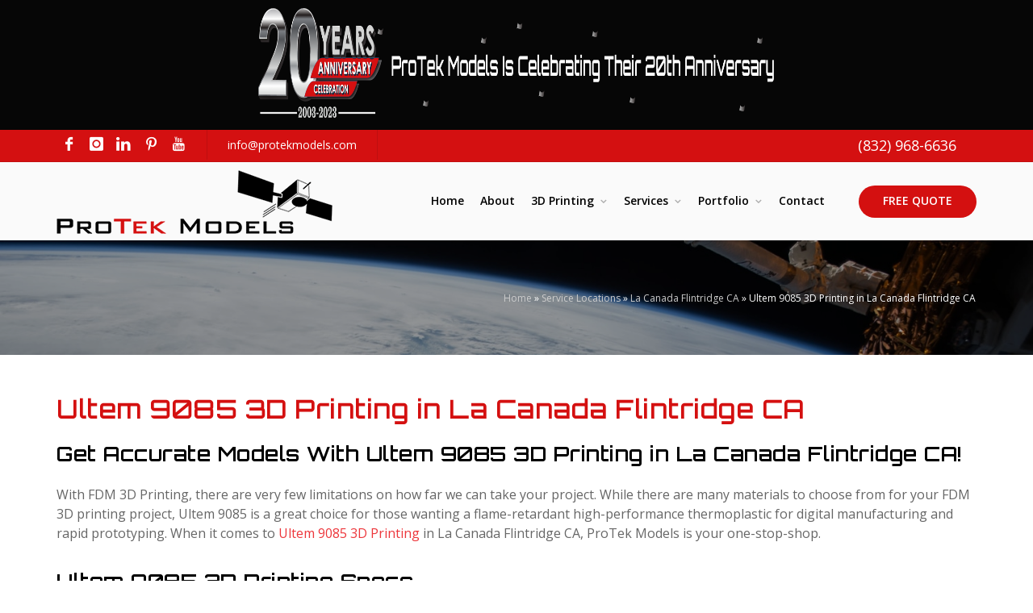

--- FILE ---
content_type: text/html; charset=UTF-8
request_url: https://www.protekmodels.com/service-locations/la-canada-flintridge-ca/ultem-9085-3d-printing-in-la-canada-ca/
body_size: 11735
content:
<!DOCTYPE html>
<html lang="en-US">

<head>
    <meta charset="UTF-8">
    <meta name="viewport" content="width=device-width, initial-scale=1.0">
    <meta http-equiv="X-UA-Compatible" content="ie=edge">    
    <title>Ultem 9085 3D Printing in La Canada Flintridge CA - ProTek Models</title><link rel="preload" data-rocket-preload as="style" href="https://fonts.googleapis.com/css?family=Open%20Sans%3A300%2C400%2C600%7CRaleway%3A300%2C400%2C500%2C600%2C700%7CLato%3A300%2C400%2C400italic%2C600%2C700%7COrbitron&#038;display=swap" /><link rel="stylesheet" href="https://fonts.googleapis.com/css?family=Open%20Sans%3A300%2C400%2C600%7CRaleway%3A300%2C400%2C500%2C600%2C700%7CLato%3A300%2C400%2C400italic%2C600%2C700%7COrbitron&#038;display=swap" media="print" onload="this.media='all'" /><noscript><link rel="stylesheet" href="https://fonts.googleapis.com/css?family=Open%20Sans%3A300%2C400%2C600%7CRaleway%3A300%2C400%2C500%2C600%2C700%7CLato%3A300%2C400%2C400italic%2C600%2C700%7COrbitron&#038;display=swap" /></noscript>
    
    <meta name='robots' content='index, follow, max-image-preview:large, max-snippet:-1, max-video-preview:-1' />
	<style>img:is([sizes="auto" i], [sizes^="auto," i]) { contain-intrinsic-size: 3000px 1500px }</style>
	
	<!-- This site is optimized with the Yoast SEO plugin v24.9 - https://yoast.com/wordpress/plugins/seo/ -->
	<meta name="description" content="ProTek Models offers Ultem 9085 3D Printing in La Canada Flintridge CA. Ultem 9085 is FAA approved for aircraft interiors and is an excellent 3D printing material choice for production and prototype parts." />
	<link rel="canonical" href="https://www.protekmodels.com/service-locations/la-canada-flintridge-ca/ultem-9085-3d-printing-in-la-canada-ca/" />
	<meta property="og:locale" content="en_US" />
	<meta property="og:type" content="article" />
	<meta property="og:title" content="Ultem 9085 3D Printing in La Canada Flintridge CA - ProTek Models" />
	<meta property="og:description" content="ProTek Models offers Ultem 9085 3D Printing in La Canada Flintridge CA. Ultem 9085 is FAA approved for aircraft interiors and is an excellent 3D printing material choice for production and prototype parts." />
	<meta property="og:url" content="https://www.protekmodels.com/service-locations/la-canada-flintridge-ca/ultem-9085-3d-printing-in-la-canada-ca/" />
	<meta property="og:site_name" content="ProTek Models" />
	<meta property="article:publisher" content="https://www.facebook.com/ProTek-Models-110386539013676/" />
	<meta property="article:modified_time" content="2020-11-20T10:59:57+00:00" />
	<meta name="twitter:card" content="summary_large_image" />
	<meta name="twitter:label1" content="Est. reading time" />
	<meta name="twitter:data1" content="2 minutes" />
	<script type="application/ld+json" class="yoast-schema-graph">{"@context":"https://schema.org","@graph":[{"@type":"WebPage","@id":"https://www.protekmodels.com/service-locations/la-canada-flintridge-ca/ultem-9085-3d-printing-in-la-canada-ca/","url":"https://www.protekmodels.com/service-locations/la-canada-flintridge-ca/ultem-9085-3d-printing-in-la-canada-ca/","name":"Ultem 9085 3D Printing in La Canada Flintridge CA - ProTek Models","isPartOf":{"@id":"https://www.protekmodels.com/#website"},"datePublished":"2020-02-14T06:45:50+00:00","dateModified":"2020-11-20T10:59:57+00:00","description":"ProTek Models offers Ultem 9085 3D Printing in La Canada Flintridge CA. Ultem 9085 is FAA approved for aircraft interiors and is an excellent 3D printing material choice for production and prototype parts.","breadcrumb":{"@id":"https://www.protekmodels.com/service-locations/la-canada-flintridge-ca/ultem-9085-3d-printing-in-la-canada-ca/#breadcrumb"},"inLanguage":"en-US","potentialAction":[{"@type":"ReadAction","target":["https://www.protekmodels.com/service-locations/la-canada-flintridge-ca/ultem-9085-3d-printing-in-la-canada-ca/"]}]},{"@type":"BreadcrumbList","@id":"https://www.protekmodels.com/service-locations/la-canada-flintridge-ca/ultem-9085-3d-printing-in-la-canada-ca/#breadcrumb","itemListElement":[{"@type":"ListItem","position":1,"name":"Home","item":"https://www.protekmodels.com/"},{"@type":"ListItem","position":2,"name":"Service Locations","item":"https://www.protekmodels.com/service-locations/"},{"@type":"ListItem","position":3,"name":"La Canada Flintridge CA","item":"https://www.protekmodels.com/service-locations/la-canada-flintridge-ca/"},{"@type":"ListItem","position":4,"name":"Ultem 9085 3D Printing in La Canada Flintridge CA"}]},{"@type":"WebSite","@id":"https://www.protekmodels.com/#website","url":"https://www.protekmodels.com/","name":"ProTek Models","description":"Custom Scale Models, Prototypes, 3D Printing, and more","publisher":{"@id":"https://www.protekmodels.com/#organization"},"potentialAction":[{"@type":"SearchAction","target":{"@type":"EntryPoint","urlTemplate":"https://www.protekmodels.com/?s={search_term_string}"},"query-input":{"@type":"PropertyValueSpecification","valueRequired":true,"valueName":"search_term_string"}}],"inLanguage":"en-US"},{"@type":"Organization","@id":"https://www.protekmodels.com/#organization","name":"ProTek Models","url":"https://www.protekmodels.com/","logo":{"@type":"ImageObject","inLanguage":"en-US","@id":"https://www.protekmodels.com/#/schema/logo/image/","url":"https://www.protekmodels.com/wp-content/uploads/2019/06/logo-10.32.53-AM.png","contentUrl":"https://www.protekmodels.com/wp-content/uploads/2019/06/logo-10.32.53-AM.png","width":442,"height":102,"caption":"ProTek Models"},"image":{"@id":"https://www.protekmodels.com/#/schema/logo/image/"},"sameAs":["https://www.facebook.com/ProTek-Models-110386539013676/","https://www.instagram.com/protekmodels/","https://www.linkedin.com/company/protek-models-llc/","https://www.pinterest.com/protekmodels/"]}]}</script>
	<!-- / Yoast SEO plugin. -->


<link rel='dns-prefetch' href='//maxcdn.bootstrapcdn.com' />
<link rel='dns-prefetch' href='//fonts.googleapis.com' />
<link href='https://fonts.gstatic.com' crossorigin rel='preconnect' />
<style id='wp-emoji-styles-inline-css' >

	img.wp-smiley, img.emoji {
		display: inline !important;
		border: none !important;
		box-shadow: none !important;
		height: 1em !important;
		width: 1em !important;
		margin: 0 0.07em !important;
		vertical-align: -0.1em !important;
		background: none !important;
		padding: 0 !important;
	}
</style>
<link rel='stylesheet' id='wp-block-library-css' href='https://www.protekmodels.com/wp-includes/css/dist/block-library/style.min.css?ver=6.8.3'  media='all' />
<style id='classic-theme-styles-inline-css' >
/*! This file is auto-generated */
.wp-block-button__link{color:#fff;background-color:#32373c;border-radius:9999px;box-shadow:none;text-decoration:none;padding:calc(.667em + 2px) calc(1.333em + 2px);font-size:1.125em}.wp-block-file__button{background:#32373c;color:#fff;text-decoration:none}
</style>
<style id='global-styles-inline-css' >
:root{--wp--preset--aspect-ratio--square: 1;--wp--preset--aspect-ratio--4-3: 4/3;--wp--preset--aspect-ratio--3-4: 3/4;--wp--preset--aspect-ratio--3-2: 3/2;--wp--preset--aspect-ratio--2-3: 2/3;--wp--preset--aspect-ratio--16-9: 16/9;--wp--preset--aspect-ratio--9-16: 9/16;--wp--preset--color--black: #000000;--wp--preset--color--cyan-bluish-gray: #abb8c3;--wp--preset--color--white: #ffffff;--wp--preset--color--pale-pink: #f78da7;--wp--preset--color--vivid-red: #cf2e2e;--wp--preset--color--luminous-vivid-orange: #ff6900;--wp--preset--color--luminous-vivid-amber: #fcb900;--wp--preset--color--light-green-cyan: #7bdcb5;--wp--preset--color--vivid-green-cyan: #00d084;--wp--preset--color--pale-cyan-blue: #8ed1fc;--wp--preset--color--vivid-cyan-blue: #0693e3;--wp--preset--color--vivid-purple: #9b51e0;--wp--preset--gradient--vivid-cyan-blue-to-vivid-purple: linear-gradient(135deg,rgba(6,147,227,1) 0%,rgb(155,81,224) 100%);--wp--preset--gradient--light-green-cyan-to-vivid-green-cyan: linear-gradient(135deg,rgb(122,220,180) 0%,rgb(0,208,130) 100%);--wp--preset--gradient--luminous-vivid-amber-to-luminous-vivid-orange: linear-gradient(135deg,rgba(252,185,0,1) 0%,rgba(255,105,0,1) 100%);--wp--preset--gradient--luminous-vivid-orange-to-vivid-red: linear-gradient(135deg,rgba(255,105,0,1) 0%,rgb(207,46,46) 100%);--wp--preset--gradient--very-light-gray-to-cyan-bluish-gray: linear-gradient(135deg,rgb(238,238,238) 0%,rgb(169,184,195) 100%);--wp--preset--gradient--cool-to-warm-spectrum: linear-gradient(135deg,rgb(74,234,220) 0%,rgb(151,120,209) 20%,rgb(207,42,186) 40%,rgb(238,44,130) 60%,rgb(251,105,98) 80%,rgb(254,248,76) 100%);--wp--preset--gradient--blush-light-purple: linear-gradient(135deg,rgb(255,206,236) 0%,rgb(152,150,240) 100%);--wp--preset--gradient--blush-bordeaux: linear-gradient(135deg,rgb(254,205,165) 0%,rgb(254,45,45) 50%,rgb(107,0,62) 100%);--wp--preset--gradient--luminous-dusk: linear-gradient(135deg,rgb(255,203,112) 0%,rgb(199,81,192) 50%,rgb(65,88,208) 100%);--wp--preset--gradient--pale-ocean: linear-gradient(135deg,rgb(255,245,203) 0%,rgb(182,227,212) 50%,rgb(51,167,181) 100%);--wp--preset--gradient--electric-grass: linear-gradient(135deg,rgb(202,248,128) 0%,rgb(113,206,126) 100%);--wp--preset--gradient--midnight: linear-gradient(135deg,rgb(2,3,129) 0%,rgb(40,116,252) 100%);--wp--preset--font-size--small: 13px;--wp--preset--font-size--medium: 20px;--wp--preset--font-size--large: 36px;--wp--preset--font-size--x-large: 42px;--wp--preset--spacing--20: 0.44rem;--wp--preset--spacing--30: 0.67rem;--wp--preset--spacing--40: 1rem;--wp--preset--spacing--50: 1.5rem;--wp--preset--spacing--60: 2.25rem;--wp--preset--spacing--70: 3.38rem;--wp--preset--spacing--80: 5.06rem;--wp--preset--shadow--natural: 6px 6px 9px rgba(0, 0, 0, 0.2);--wp--preset--shadow--deep: 12px 12px 50px rgba(0, 0, 0, 0.4);--wp--preset--shadow--sharp: 6px 6px 0px rgba(0, 0, 0, 0.2);--wp--preset--shadow--outlined: 6px 6px 0px -3px rgba(255, 255, 255, 1), 6px 6px rgba(0, 0, 0, 1);--wp--preset--shadow--crisp: 6px 6px 0px rgba(0, 0, 0, 1);}:where(.is-layout-flex){gap: 0.5em;}:where(.is-layout-grid){gap: 0.5em;}body .is-layout-flex{display: flex;}.is-layout-flex{flex-wrap: wrap;align-items: center;}.is-layout-flex > :is(*, div){margin: 0;}body .is-layout-grid{display: grid;}.is-layout-grid > :is(*, div){margin: 0;}:where(.wp-block-columns.is-layout-flex){gap: 2em;}:where(.wp-block-columns.is-layout-grid){gap: 2em;}:where(.wp-block-post-template.is-layout-flex){gap: 1.25em;}:where(.wp-block-post-template.is-layout-grid){gap: 1.25em;}.has-black-color{color: var(--wp--preset--color--black) !important;}.has-cyan-bluish-gray-color{color: var(--wp--preset--color--cyan-bluish-gray) !important;}.has-white-color{color: var(--wp--preset--color--white) !important;}.has-pale-pink-color{color: var(--wp--preset--color--pale-pink) !important;}.has-vivid-red-color{color: var(--wp--preset--color--vivid-red) !important;}.has-luminous-vivid-orange-color{color: var(--wp--preset--color--luminous-vivid-orange) !important;}.has-luminous-vivid-amber-color{color: var(--wp--preset--color--luminous-vivid-amber) !important;}.has-light-green-cyan-color{color: var(--wp--preset--color--light-green-cyan) !important;}.has-vivid-green-cyan-color{color: var(--wp--preset--color--vivid-green-cyan) !important;}.has-pale-cyan-blue-color{color: var(--wp--preset--color--pale-cyan-blue) !important;}.has-vivid-cyan-blue-color{color: var(--wp--preset--color--vivid-cyan-blue) !important;}.has-vivid-purple-color{color: var(--wp--preset--color--vivid-purple) !important;}.has-black-background-color{background-color: var(--wp--preset--color--black) !important;}.has-cyan-bluish-gray-background-color{background-color: var(--wp--preset--color--cyan-bluish-gray) !important;}.has-white-background-color{background-color: var(--wp--preset--color--white) !important;}.has-pale-pink-background-color{background-color: var(--wp--preset--color--pale-pink) !important;}.has-vivid-red-background-color{background-color: var(--wp--preset--color--vivid-red) !important;}.has-luminous-vivid-orange-background-color{background-color: var(--wp--preset--color--luminous-vivid-orange) !important;}.has-luminous-vivid-amber-background-color{background-color: var(--wp--preset--color--luminous-vivid-amber) !important;}.has-light-green-cyan-background-color{background-color: var(--wp--preset--color--light-green-cyan) !important;}.has-vivid-green-cyan-background-color{background-color: var(--wp--preset--color--vivid-green-cyan) !important;}.has-pale-cyan-blue-background-color{background-color: var(--wp--preset--color--pale-cyan-blue) !important;}.has-vivid-cyan-blue-background-color{background-color: var(--wp--preset--color--vivid-cyan-blue) !important;}.has-vivid-purple-background-color{background-color: var(--wp--preset--color--vivid-purple) !important;}.has-black-border-color{border-color: var(--wp--preset--color--black) !important;}.has-cyan-bluish-gray-border-color{border-color: var(--wp--preset--color--cyan-bluish-gray) !important;}.has-white-border-color{border-color: var(--wp--preset--color--white) !important;}.has-pale-pink-border-color{border-color: var(--wp--preset--color--pale-pink) !important;}.has-vivid-red-border-color{border-color: var(--wp--preset--color--vivid-red) !important;}.has-luminous-vivid-orange-border-color{border-color: var(--wp--preset--color--luminous-vivid-orange) !important;}.has-luminous-vivid-amber-border-color{border-color: var(--wp--preset--color--luminous-vivid-amber) !important;}.has-light-green-cyan-border-color{border-color: var(--wp--preset--color--light-green-cyan) !important;}.has-vivid-green-cyan-border-color{border-color: var(--wp--preset--color--vivid-green-cyan) !important;}.has-pale-cyan-blue-border-color{border-color: var(--wp--preset--color--pale-cyan-blue) !important;}.has-vivid-cyan-blue-border-color{border-color: var(--wp--preset--color--vivid-cyan-blue) !important;}.has-vivid-purple-border-color{border-color: var(--wp--preset--color--vivid-purple) !important;}.has-vivid-cyan-blue-to-vivid-purple-gradient-background{background: var(--wp--preset--gradient--vivid-cyan-blue-to-vivid-purple) !important;}.has-light-green-cyan-to-vivid-green-cyan-gradient-background{background: var(--wp--preset--gradient--light-green-cyan-to-vivid-green-cyan) !important;}.has-luminous-vivid-amber-to-luminous-vivid-orange-gradient-background{background: var(--wp--preset--gradient--luminous-vivid-amber-to-luminous-vivid-orange) !important;}.has-luminous-vivid-orange-to-vivid-red-gradient-background{background: var(--wp--preset--gradient--luminous-vivid-orange-to-vivid-red) !important;}.has-very-light-gray-to-cyan-bluish-gray-gradient-background{background: var(--wp--preset--gradient--very-light-gray-to-cyan-bluish-gray) !important;}.has-cool-to-warm-spectrum-gradient-background{background: var(--wp--preset--gradient--cool-to-warm-spectrum) !important;}.has-blush-light-purple-gradient-background{background: var(--wp--preset--gradient--blush-light-purple) !important;}.has-blush-bordeaux-gradient-background{background: var(--wp--preset--gradient--blush-bordeaux) !important;}.has-luminous-dusk-gradient-background{background: var(--wp--preset--gradient--luminous-dusk) !important;}.has-pale-ocean-gradient-background{background: var(--wp--preset--gradient--pale-ocean) !important;}.has-electric-grass-gradient-background{background: var(--wp--preset--gradient--electric-grass) !important;}.has-midnight-gradient-background{background: var(--wp--preset--gradient--midnight) !important;}.has-small-font-size{font-size: var(--wp--preset--font-size--small) !important;}.has-medium-font-size{font-size: var(--wp--preset--font-size--medium) !important;}.has-large-font-size{font-size: var(--wp--preset--font-size--large) !important;}.has-x-large-font-size{font-size: var(--wp--preset--font-size--x-large) !important;}
:where(.wp-block-post-template.is-layout-flex){gap: 1.25em;}:where(.wp-block-post-template.is-layout-grid){gap: 1.25em;}
:where(.wp-block-columns.is-layout-flex){gap: 2em;}:where(.wp-block-columns.is-layout-grid){gap: 2em;}
:root :where(.wp-block-pullquote){font-size: 1.5em;line-height: 1.6;}
</style>
<link data-minify="1" rel='stylesheet' id='bootstrap-css-css' href='https://www.protekmodels.com/wp-content/cache/min/1/bootstrap/4.1.3/css/bootstrap.min.css?ver=1755086163'  media='all' />

<link data-minify="1" rel='stylesheet' id='revolution-extralayers-css' href='https://www.protekmodels.com/wp-content/cache/min/1/wp-content/themes/protekmodels/assets/plugins/slider.revolution/css/extralayers.css?ver=1755086163'  media='all' />
<link data-minify="1" rel='stylesheet' id='revolution-settings-css' href='https://www.protekmodels.com/wp-content/cache/min/1/wp-content/themes/protekmodels/assets/plugins/slider.revolution/css/settings.css?ver=1755086163'  media='all' />
<link data-minify="1" rel='stylesheet' id='essentials-css' href='https://www.protekmodels.com/wp-content/cache/min/1/wp-content/themes/protekmodels/assets/css/essentials.css?ver=1755086163'  media='all' />
<link data-minify="1" rel='stylesheet' id='layout-css' href='https://www.protekmodels.com/wp-content/cache/min/1/wp-content/themes/protekmodels/assets/css/layout.css?ver=1755086163'  media='all' />
<link data-minify="1" rel='stylesheet' id='header-css' href='https://www.protekmodels.com/wp-content/cache/min/1/wp-content/themes/protekmodels/assets/css/header.css?ver=1755086163'  media='all' />
<link data-minify="1" rel='stylesheet' id='red-css' href='https://www.protekmodels.com/wp-content/cache/min/1/wp-content/themes/protekmodels/assets/css/red.css?ver=1755086163'  media='all' />
<link data-minify="1" rel='stylesheet' id='customstyle-css' href='https://www.protekmodels.com/wp-content/cache/min/1/wp-content/themes/protekmodels/assets/css/custom.css?ver=1755086163'  media='all' />
<style id='rocket-lazyload-inline-css' >
.rll-youtube-player{position:relative;padding-bottom:56.23%;height:0;overflow:hidden;max-width:100%;}.rll-youtube-player:focus-within{outline: 2px solid currentColor;outline-offset: 5px;}.rll-youtube-player iframe{position:absolute;top:0;left:0;width:100%;height:100%;z-index:100;background:0 0}.rll-youtube-player img{bottom:0;display:block;left:0;margin:auto;max-width:100%;width:100%;position:absolute;right:0;top:0;border:none;height:auto;-webkit-transition:.4s all;-moz-transition:.4s all;transition:.4s all}.rll-youtube-player img:hover{-webkit-filter:brightness(75%)}.rll-youtube-player .play{height:100%;width:100%;left:0;top:0;position:absolute;background:url(https://www.protekmodels.com/wp-content/plugins/wp-rocket/assets/img/youtube.png) no-repeat center;background-color: transparent !important;cursor:pointer;border:none;}
</style>
<link rel="https://api.w.org/" href="https://www.protekmodels.com/wp-json/" /><link rel="alternate" title="JSON" type="application/json" href="https://www.protekmodels.com/wp-json/wp/v2/pages/976" /><link rel="alternate" title="oEmbed (JSON)" type="application/json+oembed" href="https://www.protekmodels.com/wp-json/oembed/1.0/embed?url=https%3A%2F%2Fwww.protekmodels.com%2Fservice-locations%2Fla-canada-flintridge-ca%2Fultem-9085-3d-printing-in-la-canada-ca%2F" />
<link rel="alternate" title="oEmbed (XML)" type="text/xml+oembed" href="https://www.protekmodels.com/wp-json/oembed/1.0/embed?url=https%3A%2F%2Fwww.protekmodels.com%2Fservice-locations%2Fla-canada-flintridge-ca%2Fultem-9085-3d-printing-in-la-canada-ca%2F&#038;format=xml" />

					<script async src='https://www.googletagmanager.com/gtag/js?id=UA-144074525-1'></script>
					<script>
						window.dataLayer = window.dataLayer || [];
						function gtag(){dataLayer.push(arguments);}
						gtag('js', new Date());	
						gtag('config', 'UA-144074525-1');
					</script>
				<noscript><style id="rocket-lazyload-nojs-css">.rll-youtube-player, [data-lazy-src]{display:none !important;}</style></noscript>    <link rel="apple-touch-icon" sizes="180x180" href="https://www.protekmodels.com/wp-content/themes/protekmodels/assets/favicon/apple-touch-icon.png">
    <link rel="icon" type="image/png" sizes="32x32" href="https://www.protekmodels.com/wp-content/themes/protekmodels/assets/favicon/favicon-32x32.png">
    <link rel="icon" type="image/png" sizes="16x16" href="https://www.protekmodels.com/wp-content/themes/protekmodels/assets/favicon/favicon-16x16.png">
   
    <link rel="mask-icon" href="https://www.protekmodels.com/wp-content/themes/protekmodels/assets/favicon/safari-pinned-tab.svg" color="#5bbad5">
    <meta name="msapplication-TileColor" content="#da532c">
    <meta name="theme-color" content="#ED363B">
    <link data-minify="1" rel='stylesheet' href='https://www.protekmodels.com/wp-content/cache/min/1/wp-content/themes/protekmodels/style.css?ver=1755086163'  media='all' />
     <link data-minify="1" rel="stylesheet" href="https://www.protekmodels.com/wp-content/cache/min/1/releases/v5.8.2/css/all.css?ver=1755086163" crossorigin="anonymous">
     <script data-minify="1" src="https://www.protekmodels.com/wp-content/cache/min/1/jquery-1.10.2.js?ver=1755086163"></script>
     <script >
         $(document).ready(function() {
            
            $('#menu-item-17 a').click(function() {
                window.location.replace("https://www.protekmodels.com/services/");
            });
});
     </script>
    <!-- Facebook Pixel Code -->
    <script>
    !function(f,b,e,v,n,t,s)
    {if(f.fbq)return;n=f.fbq=function(){n.callMethod?
    n.callMethod.apply(n,arguments):n.queue.push(arguments)};
    if(!f._fbq)f._fbq=n;n.push=n;n.loaded=!0;n.version='2.0';
    n.queue=[];t=b.createElement(e);t.async=!0;
    t.src=v;s=b.getElementsByTagName(e)[0];
    s.parentNode.insertBefore(t,s)}(window, document,'script',
    'https://connect.facebook.net/en_US/fbevents.js');
    fbq('init', '786448998767012');
    fbq('track', 'PageView');
    </script>
    <noscript><img height="1" width="1" style="display:none"
    src="https://www.facebook.com/tr?id=786448998767012&ev=PageView&noscript=1"
    /></noscript>
    <!-- End Facebook Pixel Code -->
<script>
jQuery(document).ready(function () {
  jQuery(".dropdown > a").click(function () {
    window.location = jQuery(this).attr("href");
  });

 
});

</script>

<meta name="generator" content="WP Rocket 3.18.3" data-wpr-features="wpr_minify_js wpr_lazyload_images wpr_lazyload_iframes wpr_image_dimensions wpr_minify_css wpr_desktop" /></head>

<body class="smoothscroll enable-animation" >

<div data-rocket-location-hash="99bb46786fd5bd31bcd7bdc067ad247a" id="wrapper">
<div data-rocket-location-hash="3f68dfe042e813e4558e5474e375b2cf" class="banner-msg">
    <!-- <div data-rocket-location-hash="a07ea42f7826adb30ee53f29399bc39c" class="container">
        <div class="annoucement-text"><div class="starbust">
            <img width="127" height="138" src="data:image/svg+xml,%3Csvg%20xmlns='http://www.w3.org/2000/svg'%20viewBox='0%200%20127%20138'%3E%3C/svg%3E" alt="20th Anniversary" title="20th Anniversary" data-lazy-src="/wp-content/uploads/2023/10/20anniversary.png" /><noscript><img width="127" height="138" src="/wp-content/uploads/2023/10/20anniversary.png" alt="20th Anniversary" title="20th Anniversary" /></noscript>
        </div>
        <div>ProTek Models Is Celebrating Their 20th Anniversary </div>
    </div>
    </div> -->
    <img width="1365" height="141" src="data:image/svg+xml,%3Csvg%20xmlns='http://www.w3.org/2000/svg'%20viewBox='0%200%201365%20141'%3E%3C/svg%3E" alt="20th Anniversary" title="20th Anniversary" data-lazy-src="/wp-content/uploads/2023/10/20-anniversary.png" /><noscript><img width="1365" height="141" src="/wp-content/uploads/2023/10/20-anniversary.png" alt="20th Anniversary" title="20th Anniversary" /></noscript>
</div>	
<div data-rocket-location-hash="41f8cd27f190f61379f7c15602d72235" id="topBar">
    <div data-rocket-location-hash="ca23f7c07336b7cf8c7766d2ffffc9d9" class="container">
            <div class="social-icons float-left hidden-xs-down">
                
                
                <a href="https://www.facebook.com/ProTekModelsand3D/" target="_blank" class="social-icon social-icon-sm social-icon-transparent social-facebook" data-toggle="tooltip" data-placement="bottom" title="" data-original-title="Facebook">
                    <i class="icon-facebook"></i>
                    <i class="icon-facebook"></i>
                </a>                                    
                <a href="https://www.instagram.com/protekmodels/" target="_blank" class="social-icon social-icon-sm social-icon-transparent social-instagram" data-toggle="tooltip" data-placement="bottom" title="" data-original-title="Instagram">
                    <i class="icon-instagram"></i>
                    <i class="icon-instagram"></i>
                </a>
                <a href="https://www.linkedin.com/company/protek-models-llc/" target="_blank" class="social-icon social-icon-sm social-icon-transparent social-linkedin" data-toggle="tooltip" data-placement="bottom" title="" data-original-title="LinkedIn">
                    <i class="icon-linkedin"></i>
                    <i class="icon-linkedin"></i>
                </a>                
                <a href="https://www.pinterest.com/protekmodels/" target="_blank" class="social-icon social-icon-sm social-icon-transparent social-pinterest" data-toggle="tooltip" data-placement="bottom" title="" data-original-title="Pinterest">
                    <i class="icon-pinterest"></i>
                    <i class="icon-pinterest"></i>
                </a>
				<a href="https://www.youtube.com/channel/UCox-oLqPSSxEJnce26OXsCw" target="_blank" class="social-icon social-icon-sm social-icon-transparent social-youtube" data-toggle="tooltip" data-placement="bottom" title="" data-original-title="Youtube">
                    <i class="icon-youtube"></i>
                    <i class="icon-youtube"></i>
                </a>
                
           <ul class="top-links list-inline" id="header-email">
                <li>
                   <span class="wsm_email"><a href="mailto:&#105;&#110;&#102;&#111;&#64;&#112;&#114;&#111;&#116;&#101;&#107;&#109;&#111;&#100;&#101;&#108;&#115;&#46;&#99;&#111;&#109;" title="Email Us">&#105;&#110;&#102;&#111;&#64;&#112;&#114;&#111;&#116;&#101;&#107;&#109;&#111;&#100;&#101;&#108;&#115;&#46;&#99;&#111;&#109;</a></span>    
               </li>
            </ul>
            </div>
            <ul class="top-links list-inline float-right" id="header-phone">
                <li> <span class="wsm_phone">(832) 968-6636</span> </li>
                
                
            </ul>


        </div>
    </div>
    <!-- TOP NAV -->
    <div id="header" class="navbar-toggleable-md sticky clearfix">
  
        <header id="topNav">

            <div data-rocket-location-hash="04b24f2a01e05ca636ff58e62299aa1e" class="container">
                    
                <!-- Mobile Menu Button -->
                <button class="btn btn-mobile" data-toggle="collapse" data-target=".nav-main-collapse">
                    <i class="fa fa-bars"></i>
                </button>
                
                <!-- BUTTONS -->
                <!-- <ul class="float-right nav nav-pills nav-second-main"> -->

              
                <!-- /BUTTONS -->


                <!-- Logo -->
                <a class="logo float-left" href="/">
                    <img width="342" height="79" alt="ProTek Models" title="ProTek Models"  src="data:image/svg+xml,%3Csvg%20xmlns='http://www.w3.org/2000/svg'%20viewBox='0%200%20342%2079'%3E%3C/svg%3E" data-lazy-src="https://www.protekmodels.com/wp-content/themes/protekmodels/assets/images/logo-110719.png"><noscript><img width="342" height="79" alt="ProTek Models" title="ProTek Models"  src="https://www.protekmodels.com/wp-content/themes/protekmodels/assets/images/logo-110719.png"></noscript>
                </a>

                <div class="navbar-collapse collapse float-right nav-main-collapse submenu-dark">
                    <nav class="nav-main">
                        <div class="menu-primary-navigation-container"><ul id="topMain" class="nav nav-pills nav-main"><li id="menu-item-12" class="menu-item menu-item-type-post_type menu-item-object-page menu-item-home menu-item-12"><a title="Home" href="https://www.protekmodels.com/">Home</a></li>
<li id="menu-item-11" class="menu-item menu-item-type-post_type menu-item-object-page menu-item-11"><a title="About" href="https://www.protekmodels.com/about/">About</a></li>
<li id="menu-item-1978" class="menu-item menu-item-type-post_type menu-item-object-page menu-item-has-children dropdown menu-item-1978"><a href="https://www.protekmodels.com/3d-printing/" class="dropdown-toggle" data-toggle="dropdown">3D Printing <b class="caret"></b></a>
<ul class="dropdown-menu depth_0">
	<li id="menu-item-1979" class="menu-item menu-item-type-post_type menu-item-object-page menu-item-1979"><a href="https://www.protekmodels.com/3d-print-quote/">3D Print Quote</a></li>
	<li id="menu-item-1930" class="menu-item menu-item-type-post_type menu-item-object-page menu-item-1930"><a href="https://www.protekmodels.com/?page_id=1584">Nexa 3D</a></li>
	<li id="menu-item-1931" class="menu-item menu-item-type-post_type menu-item-object-page menu-item-1931"><a href="https://www.protekmodels.com/3dprintmaterials/">3D Print Materials</a></li>
</ul>
</li>
<li id="menu-item-2294" class="menu-item menu-item-type-custom menu-item-object-custom menu-item-has-children dropdown menu-item-2294"><a href="#" class="dropdown-toggle" data-toggle="dropdown">Services <b class="caret"></b></a>
<ul class="dropdown-menu depth_0">
	<li id="menu-item-592" class="menu-item menu-item-type-post_type menu-item-object-page menu-item-592"><a title="Custom Scale Models" href="https://www.protekmodels.com/services/custom-scale-models/">Custom Scale Models</a></li>
	<li id="menu-item-1902" class="menu-item menu-item-type-post_type menu-item-object-page menu-item-1902"><a href="https://www.protekmodels.com/services/fdm-3d-printing/">FDM 3D Printing</a></li>
	<li id="menu-item-1906" class="menu-item menu-item-type-post_type menu-item-object-page menu-item-1906"><a href="https://www.protekmodels.com/services/sla-3d-printing/">DLP/SLA 3D Printing</a></li>
	<li id="menu-item-131" class="menu-item menu-item-type-post_type menu-item-object-page menu-item-131"><a title="Urethane Casting" href="https://www.protekmodels.com/services/urethane-casting/">Urethane Casting</a></li>
	<li id="menu-item-1977" class="menu-item menu-item-type-post_type menu-item-object-page menu-item-1977"><a href="https://www.protekmodels.com/services/automotive-3d-printing/">Automotive 3D Printing</a></li>
</ul>
</li>
<li id="menu-item-2293" class="menu-item menu-item-type-custom menu-item-object-custom menu-item-has-children dropdown menu-item-2293"><a href="#" class="dropdown-toggle" data-toggle="dropdown">Portfolio <b class="caret"></b></a>
<ul class="dropdown-menu depth_0">
	<li id="menu-item-84" class="menu-item menu-item-type-post_type menu-item-object-page menu-item-84"><a title="Custom Scale Satellite Models" href="https://www.protekmodels.com/portfolio/satellites/">Custom Scale Satellite Models</a></li>
	<li id="menu-item-80" class="menu-item menu-item-type-post_type menu-item-object-page menu-item-80"><a title="Custom Scale Spacecraft Models" href="https://www.protekmodels.com/portfolio/spacecraft/">Custom Scale Spacecraft Models</a></li>
	<li id="menu-item-81" class="menu-item menu-item-type-post_type menu-item-object-page menu-item-81"><a title="Custom Scale Rocket Models" href="https://www.protekmodels.com/portfolio/rockets/">Custom Scale Rocket Models</a></li>
	<li id="menu-item-82" class="menu-item menu-item-type-post_type menu-item-object-page menu-item-82"><a title="Custom Scale Engine Models" href="https://www.protekmodels.com/portfolio/engines/">Custom Scale Engine Models</a></li>
	<li id="menu-item-83" class="menu-item menu-item-type-post_type menu-item-object-page menu-item-83"><a title="Custom Scale Aircraft Models" href="https://www.protekmodels.com/portfolio/aircraft/">Custom Scale Aircraft Models</a></li>
	<li id="menu-item-79" class="menu-item menu-item-type-post_type menu-item-object-page menu-item-79"><a title="Custom Scale Submarine Models" href="https://www.protekmodels.com/portfolio/submarines/">Custom Scale Submarine Models</a></li>
	<li id="menu-item-78" class="menu-item menu-item-type-post_type menu-item-object-page menu-item-78"><a title="Custom Scale Vehicle Models" href="https://www.protekmodels.com/portfolio/vehicles/">Custom Scale Vehicle Models</a></li>
	<li id="menu-item-2200" class="menu-item menu-item-type-post_type menu-item-object-page menu-item-2200"><a href="https://www.protekmodels.com/portfolio/water-purification/">Custom Scale Water Purification Model</a></li>
	<li id="menu-item-2210" class="menu-item menu-item-type-post_type menu-item-object-page menu-item-2210"><a href="https://www.protekmodels.com/portfolio/telescope/">Custom Scale Telescope Models</a></li>
</ul>
</li>
<li id="menu-item-60" class="menu-item menu-item-type-post_type menu-item-object-page menu-item-60"><a title="Contact" href="https://www.protekmodels.com/contact/">Contact</a></li>
<li id="menu-item-574" class="menu-item menu-item-type-custom menu-item-object-custom menu-item-574"><a title="Free Quote" href="/free-quote/">Free Quote</a></li>
</ul></div>                       <!--  <a href="#" class="header-quote-btn">Free Quote</a> -->
                    </nav>
                </div>
            </div>
        </header>
        <!-- TOP NAV -->

    </div>
  <section data-rocket-location-hash="bc668c8451170a3ec5f8670490cd564b" class="page-header page-header-s dark" style="background: url(https://www.protekmodels.com/wp-content/themes/protekmodels/assets/images/space-satellite.jpg)">
    <div data-rocket-location-hash="470a86adb8ac9397b5f0557d153c6a58" class="overlay dark-4"><!-- dark overlay [1 to 9 opacity] --></div>
    <div class="container">     
        <p class="breadcrumb" id="breadcrumbs"><span><span><a href="https://www.protekmodels.com/">Home</a></span> » <span><a href="https://www.protekmodels.com/service-locations/">Service Locations</a></span> » <span><a href="https://www.protekmodels.com/service-locations/la-canada-flintridge-ca/">La Canada Flintridge CA</a></span> » <span class="breadcrumb_last" aria-current="page">Ultem 9085 3D Printing in La Canada Flintridge CA</span></span></p>      
    </div>
</section>  



<section data-rocket-location-hash="ab3784bb4c76616aba6a582a656d347d" id="page-template">
    <div class="container">
        <div class="row">
            <div class="col-xs-12 col-sm-12">
                
                        <h1>Ultem 9085 3D Printing in La Canada Flintridge CA</h1>
                        <h2>Get Accurate Models With Ultem 9085 3D Printing in La Canada Flintridge CA!</h2>
<p>With FDM 3D Printing, there are very few limitations on how far we can take your project. While there are many materials to choose from for your FDM 3D printing project, Ultem 9085 is a great choice for those wanting a flame-retardant high-performance thermoplastic for digital manufacturing and rapid prototyping. When it comes to <a title="Ultem 9085 3D Printing" href="https://www.protekmodels.com/services/fdm-3d-printing/">Ultem 9085 3D Printing</a> in La Canada Flintridge CA, ProTek Models is your one-stop-shop.</p>
<h2>Ultem 9085 3D Printing Specs</h2>
<p>Ultem 9085 is a great option for FDM 3D printing. Ultem 9085 resin features the following specs:</p>
<h2>Mechanical Properties</h2>
<ul>
<li> Tensile Strength, Yield (Type 1, 0.125”, 0.2”/min): 6,800 – 4,800 psi</li>
<li>Tensile Strength, Ultimate (Type 1, 0.125”, 0.2”/min): 9,950 – 6,100 psi</li>
<li>Tensile Modulus (Type 1, 0.125”, 0.2”/min): 312,000 – 329,000</li>
<li>Tensile Elongation at Break (Type 1, 0.125”, 0.2”/min): 5.8% &#8211; 2.2%</li>
<li>Tensile Elongation at Yield (Type 1, 0.125”, 0.2”/min): 2.2% &#8211; 1.7%</li>
<li>Flexural Strength (Method 1, 0.05”/min): 16,200 – 9,900 psi</li>
<li>Flexural Modulus (Method 1, 0.05”/min): 331,000 – 297,000 psi</li>
<li>Flexural Strain at Break (Method 1, 0.05”/min): 3.7%</li>
<li>IZOD Impact, notched (Method A, 23 °C): 2.2 ft – lb/in to 0.9 ft-lb/in</li>
<li>IZOD Impact, un-notched (Method A, 23 °C): 14.6 ft – lb/in – 3.2 ft – lb/in</li>
<li>Compressive Strength, Yield (Method 1, 0.05”/min): 14,500 – 12,700 psi</li>
<li>Compressive Strength, Ultimate (Method 1, 0.05”/min): 26,200 – 13,100 psi</li>
<li>Compressive Modulus (Method 1, 0.05”/min): 1,030,000 – 251,000 psi</li>
</ul>
<h2>Thermal Properties</h2>
<ul>
<li>Heat Deflection (HDT) @ 264 psi, 0.125” unannealed: 307 °F</li>
<li>Glass Transition Temperature (Tg): 367 °F</li>
<li>Coefficient of Thermal Expansion: 3.67&#215;10-05 in/(in·°F)</li>
</ul>
<h2>Electrical Properties</h2>
<ul>
<li>Volume Resistivity: 4.9 x1015 &#8211; 8.2&#215;1015 ohm-cm</li>
<li>Dielectric Constant: 3 – 3.2</li>
<li>Dissipation Factor: .0026 – .0027</li>
<li>Dielectric Strength: 110 – 290 V/mil</li>
</ul>
<p><strong>If you want to learn more about Ultem 9085 3D Printing in Anaheim CA, contact ProTek Models today!</strong></p>
<h2>Contact ProTek Models for Reliable Ultem 9085 3D Printing in La Canada Flintridge CA!</h2>
<p>With the ProTek Models Difference, you can rest assured that your FDM 3D Printing job will be handled in a timely, reliable, and affordable manner. We do everything in-house and there are few limitations to how far we can take your project. For quality and reliable Ultem 9085 3D Printing in La Canada Flintridge CA, contact ProTek Models today!</p>
<h2>Contact Us</h2>
<p>If you are looking for a custom scale model or more specifically, Ultem 9085 3D Printing in Anaheim, CA <a title="Contact us" href="https://www.protekmodels.com/contact/">Contact us today</a>.<br />
Phone: (909) 477-6866<br />
Fax: (909) 477-6867<br />
Email: <a href="mailto:info@protekmodels.com">info@protekmodels.com</a><br />
Address:  9155 Archibald Ave., Suite 909, Rancho Cucamonga, CA 91730<br />
<div class="form-request-quote">
<script  src="https://webstract.formstack.com/forms/js.php/protek_models_request_quote"></script><noscript><a href="https://webstract.formstack.com/forms/protek_models_request_quote" title="Online Form">Online Form - ProTek Models - Request A Quote</a></noscript>
</div></p>
                    
                                    

                                </div>        
        </div>
    </div>
</section>

    <footer data-rocket-location-hash="1030ab4c61f23b00c6a8b3fb3365d874" id="footer" class="b-0 redesign-footer">
        <div data-rocket-location-hash="d3a17381ddd3ac9f3dd24929aa325c82" class="container no-top-spacing">
    
            <div class="row">
                
                <div class="col-lg-12 col-md-12 col-sm-12" id="footer-address">
                    <!-- Footer Logo -->
                    <img width="373" height="86" class="footer-logo-img" src="data:image/svg+xml,%3Csvg%20xmlns='http://www.w3.org/2000/svg'%20viewBox='0%200%20373%2086'%3E%3C/svg%3E" alt="ProTek Models" data-lazy-src="https://www.protekmodels.com/wp-content/themes/protekmodels/assets/images/logo-footer-v150719.png"><noscript><img width="373" height="86" class="footer-logo-img" src="https://www.protekmodels.com/wp-content/themes/protekmodels/assets/images/logo-footer-v150719.png" alt="ProTek Models"></noscript>       
    
                    <!-- Contact Address -->    
                    <ul class="list-unstyled ul-address">
                        <li>
                             <img width="37" height="40" class="" src="data:image/svg+xml,%3Csvg%20xmlns='http://www.w3.org/2000/svg'%20viewBox='0%200%2037%2040'%3E%3C/svg%3E" alt="" data-lazy-src="https://www.protekmodels.com/wp-content/themes/protekmodels/assets/images/add-icon-v150719.png"><noscript><img width="37" height="40" class="" src="https://www.protekmodels.com/wp-content/themes/protekmodels/assets/images/add-icon-v150719.png" alt=""></noscript> 
                            <span class="ml-10">602 Todd Street, Bldg. A</span><br />
                            <span class="ml-15">Conroe, TX 77385</span>
                        </li>
                        <li class="mt-10">
                            <img width="40" height="40" class="" src="data:image/svg+xml,%3Csvg%20xmlns='http://www.w3.org/2000/svg'%20viewBox='0%200%2040%2040'%3E%3C/svg%3E" alt="" data-lazy-src="https://www.protekmodels.com/wp-content/themes/protekmodels/assets/images/phone-icon-v150719.png" ><noscript><img width="40" height="40" class="" src="https://www.protekmodels.com/wp-content/themes/protekmodels/assets/images/phone-icon-v150719.png" alt="" ></noscript><span class="ml-10">    Phone: <span class="wsm_phone">(832) 968-6636</span></span>
                        </li>
                        <li class="mt-10">
                            <img width="45" height="45" class="" src="data:image/svg+xml,%3Csvg%20xmlns='http://www.w3.org/2000/svg'%20viewBox='0%200%2045%2045'%3E%3C/svg%3E" alt="" data-lazy-src="https://www.protekmodels.com/wp-content/themes/protekmodels/assets/images/Fax-icon-v150719.png" ><noscript><img width="45" height="45" class="" src="https://www.protekmodels.com/wp-content/themes/protekmodels/assets/images/Fax-icon-v150719.png" alt="" ></noscript><span class="ml-10"> Fax: <span class="wsm_fax">(909) 477-6867</span></span>
                        </li>
                        <li class="mt-10">
                           <img width="41" height="36" class="" src="data:image/svg+xml,%3Csvg%20xmlns='http://www.w3.org/2000/svg'%20viewBox='0%200%2041%2036'%3E%3C/svg%3E" alt="" data-lazy-src="https://www.protekmodels.com/wp-content/themes/protekmodels/assets/images/mail-icon-v150719.png"><noscript><img width="41" height="36" class="" src="https://www.protekmodels.com/wp-content/themes/protekmodels/assets/images/mail-icon-v150719.png" alt=""></noscript><span class="ml-10">  <span class="wsm_email"><a href="mailto:&#105;&#110;&#102;&#111;&#64;&#112;&#114;&#111;&#116;&#101;&#107;&#109;&#111;&#100;&#101;&#108;&#115;&#46;&#99;&#111;&#109;" title="Email Us">&#105;&#110;&#102;&#111;&#64;&#112;&#114;&#111;&#116;&#101;&#107;&#109;&#111;&#100;&#101;&#108;&#115;&#46;&#99;&#111;&#109;</a></span></span>
                        </li>
                    </ul>   
                    <!-- /Contact Address -->

                    <img width="612" height="48" class="usa-logo" src="data:image/svg+xml,%3Csvg%20xmlns='http://www.w3.org/2000/svg'%20viewBox='0%200%20612%2048'%3E%3C/svg%3E" alt="ProTek Models" data-lazy-src="https://www.protekmodels.com/wp-content/themes/protekmodels/assets/images/usa-v150719.png"><noscript><img width="612" height="48" class="usa-logo" src="https://www.protekmodels.com/wp-content/themes/protekmodels/assets/images/usa-v150719.png" alt="ProTek Models"></noscript>  
                    <div class="menu-footer-services-container"><ul id="menu-footer-services" class="footer-links list-unstyled"><li id="menu-item-569" class="menu-item menu-item-type-post_type menu-item-object-page menu-item-home menu-item-569"><a href="https://www.protekmodels.com/">Home</a></li>
<li id="menu-item-570" class="menu-item menu-item-type-post_type menu-item-object-page menu-item-570"><a href="https://www.protekmodels.com/about/">About</a></li>
<li id="menu-item-1982" class="menu-item menu-item-type-post_type menu-item-object-page menu-item-1982"><a href="https://www.protekmodels.com/3d-printing/">3D Printing</a></li>
<li id="menu-item-568" class="menu-item menu-item-type-post_type menu-item-object-page menu-item-568"><a href="https://www.protekmodels.com/services/">Services</a></li>
<li id="menu-item-572" class="menu-item menu-item-type-post_type menu-item-object-page menu-item-572"><a href="https://www.protekmodels.com/portfolio/">Portfolio</a></li>
<li id="menu-item-571" class="menu-item menu-item-type-post_type menu-item-object-page menu-item-571"><a href="https://www.protekmodels.com/contact/">Contact</a></li>
<li id="menu-item-580" class="menu-item menu-item-type-post_type menu-item-object-page menu-item-580"><a href="https://www.protekmodels.com/blog/">Blog</a></li>
<li id="menu-item-581" class="menu-item menu-item-type-post_type menu-item-object-page current-page-ancestor menu-item-581"><a href="https://www.protekmodels.com/service-locations/">Service Locations</a></li>
</ul></div>                    <div class="text-center">
                      <span class='wsm_copyright'>Copyright &copy; 2026 <a href='https://www.protekmodels.com'><span class="wsm_business">ProTek Models</span></a>.</span> <span class='wsm_rights_reserved'>All Rights Reserved.</span> <span class='wsm_site_by'>Website by <a href='http://www.webstractmarketing.com/' title='Website Design Los Angeles CA'>Webstract Marketing</a>.</span>                      <div class="ITAR-img-wrap">
                          <img width="110" height="110" class="itar-logo" src="data:image/svg+xml,%3Csvg%20xmlns='http://www.w3.org/2000/svg'%20viewBox='0%200%20110%20110'%3E%3C/svg%3E" alt="ITAR" widht="110" data-lazy-src="https://www.protekmodels.com/wp-content/themes/protekmodels/assets/images/ITAR-Seal_Protek.png"><noscript><img width="110" height="110" class="itar-logo" src="https://www.protekmodels.com/wp-content/themes/protekmodels/assets/images/ITAR-Seal_Protek.png" alt="ITAR" widht="110"></noscript> 
                      </div>
                      
                         
                    </div>
                </div>
    
                
                
               
                
                
            </div>
            
        </div>
        <div data-rocket-location-hash="2921a7d3adc79e7fce294181ac60cfbe" class="banner-msg">
            <img width="1365" height="141" src="data:image/svg+xml,%3Csvg%20xmlns='http://www.w3.org/2000/svg'%20viewBox='0%200%201365%20141'%3E%3C/svg%3E" alt="20th Anniversary" title="20th Anniversary" data-lazy-src="/wp-content/uploads/2023/10/20-anniversary.png" /><noscript><img width="1365" height="141" src="/wp-content/uploads/2023/10/20-anniversary.png" alt="20th Anniversary" title="20th Anniversary" /></noscript>
        </div>
    </footer>
  



    
    </div>
    <!-- SCROLL TO TOP -->
    <a href="#" id="toTop"></a>
    
        
    




<script type="application/ld+json">
  {
    "@context": "http://schema.org",
    "@type": "Blog",
    "url": "https://www.protekmodels.com/blog/"
  }
</script>
<script type="application/ld+json">
  {
    "@context": "http://schema.org",
    "@type": "Organization",
    "name": "ProTek Models",
    "url": "https://www.protekmodels.com/",
    "sameAs": [
      "https://www.facebook.com/ProTek-Models-110386539013676/",
      "https://www.instagram.com/protekmodels/",
      "https://www.linkedin.com/company/protek-models-llc/",
      "https://www.pinterest.com/protekmodels/"
    ]
  }
</script>




    <script >
        var plugin_path="https://www.protekmodels.com/wp-content/themes/protekmodels/assets/plugins/";
    </script>
    <script type="speculationrules">
{"prefetch":[{"source":"document","where":{"and":[{"href_matches":"\/*"},{"not":{"href_matches":["\/wp-*.php","\/wp-admin\/*","\/wp-content\/uploads\/*","\/wp-content\/*","\/wp-content\/plugins\/*","\/wp-content\/themes\/protekmodels\/*","\/*\\?(.+)"]}},{"not":{"selector_matches":"a[rel~=\"nofollow\"]"}},{"not":{"selector_matches":".no-prefetch, .no-prefetch a"}}]},"eagerness":"conservative"}]}
</script>
<script  src="https://www.protekmodels.com/wp-content/themes/protekmodels/assets/plugins/jquery/jquery-3.2.1.min.js?ver=1.0.0" id="jquery-js"></script>
<script data-minify="1"  src="https://www.protekmodels.com/wp-content/cache/min/1/wp-content/themes/protekmodels/assets/js/scripts.js?ver=1755086163" id="scripts-js"></script>
<script  src="https://www.protekmodels.com/wp-content/themes/protekmodels/assets/plugins/slider.revolution/js/jquery.themepunch.tools.min.js?ver=6.8.3" id="revolution-tools-js"></script>
<script  src="https://www.protekmodels.com/wp-content/themes/protekmodels/assets/plugins/slider.revolution/js/jquery.themepunch.revolution.min.js?ver=6.8.3" id="revolution-slider-js"></script>
<script data-minify="1"  src="https://www.protekmodels.com/wp-content/cache/min/1/wp-content/themes/protekmodels/assets/js/view/demo.revolution_slider.js?ver=1755086163" id="revolution-slider-demo-js"></script>
<script data-minify="1"  src="https://www.protekmodels.com/wp-content/cache/min/1/wp-content/themes/protekmodels/assets/js/custom.js?ver=1755086163" id="customjs-js"></script>
<script>window.lazyLoadOptions=[{elements_selector:"img[data-lazy-src],.rocket-lazyload,iframe[data-lazy-src]",data_src:"lazy-src",data_srcset:"lazy-srcset",data_sizes:"lazy-sizes",class_loading:"lazyloading",class_loaded:"lazyloaded",threshold:300,callback_loaded:function(element){if(element.tagName==="IFRAME"&&element.dataset.rocketLazyload=="fitvidscompatible"){if(element.classList.contains("lazyloaded")){if(typeof window.jQuery!="undefined"){if(jQuery.fn.fitVids){jQuery(element).parent().fitVids()}}}}}},{elements_selector:".rocket-lazyload",data_src:"lazy-src",data_srcset:"lazy-srcset",data_sizes:"lazy-sizes",class_loading:"lazyloading",class_loaded:"lazyloaded",threshold:300,}];window.addEventListener('LazyLoad::Initialized',function(e){var lazyLoadInstance=e.detail.instance;if(window.MutationObserver){var observer=new MutationObserver(function(mutations){var image_count=0;var iframe_count=0;var rocketlazy_count=0;mutations.forEach(function(mutation){for(var i=0;i<mutation.addedNodes.length;i++){if(typeof mutation.addedNodes[i].getElementsByTagName!=='function'){continue}
if(typeof mutation.addedNodes[i].getElementsByClassName!=='function'){continue}
images=mutation.addedNodes[i].getElementsByTagName('img');is_image=mutation.addedNodes[i].tagName=="IMG";iframes=mutation.addedNodes[i].getElementsByTagName('iframe');is_iframe=mutation.addedNodes[i].tagName=="IFRAME";rocket_lazy=mutation.addedNodes[i].getElementsByClassName('rocket-lazyload');image_count+=images.length;iframe_count+=iframes.length;rocketlazy_count+=rocket_lazy.length;if(is_image){image_count+=1}
if(is_iframe){iframe_count+=1}}});if(image_count>0||iframe_count>0||rocketlazy_count>0){lazyLoadInstance.update()}});var b=document.getElementsByTagName("body")[0];var config={childList:!0,subtree:!0};observer.observe(b,config)}},!1)</script><script data-no-minify="1" async src="https://www.protekmodels.com/wp-content/plugins/wp-rocket/assets/js/lazyload/17.8.3/lazyload.min.js"></script><script>function lazyLoadThumb(e,alt,l){var t='<img data-lazy-src="https://i.ytimg.com/vi/ID/hqdefault.jpg" alt="" width="480" height="360"><noscript><img src="https://i.ytimg.com/vi/ID/hqdefault.jpg" alt="" width="480" height="360"></noscript>',a='<button class="play" aria-label="Play Youtube video"></button>';if(l){t=t.replace('data-lazy-','');t=t.replace('loading="lazy"','');t=t.replace(/<noscript>.*?<\/noscript>/g,'');}t=t.replace('alt=""','alt="'+alt+'"');return t.replace("ID",e)+a}function lazyLoadYoutubeIframe(){var e=document.createElement("iframe"),t="ID?autoplay=1";t+=0===this.parentNode.dataset.query.length?"":"&"+this.parentNode.dataset.query;e.setAttribute("src",t.replace("ID",this.parentNode.dataset.src)),e.setAttribute("frameborder","0"),e.setAttribute("allowfullscreen","1"),e.setAttribute("allow","accelerometer; autoplay; encrypted-media; gyroscope; picture-in-picture"),this.parentNode.parentNode.replaceChild(e,this.parentNode)}document.addEventListener("DOMContentLoaded",function(){var exclusions=[];var e,t,p,u,l,a=document.getElementsByClassName("rll-youtube-player");for(t=0;t<a.length;t++)(e=document.createElement("div")),(u='https://i.ytimg.com/vi/ID/hqdefault.jpg'),(u=u.replace('ID',a[t].dataset.id)),(l=exclusions.some(exclusion=>u.includes(exclusion))),e.setAttribute("data-id",a[t].dataset.id),e.setAttribute("data-query",a[t].dataset.query),e.setAttribute("data-src",a[t].dataset.src),(e.innerHTML=lazyLoadThumb(a[t].dataset.id,a[t].dataset.alt,l)),a[t].appendChild(e),(p=e.querySelector(".play")),(p.onclick=lazyLoadYoutubeIframe)});</script>    
    <script>var rocket_beacon_data = {"ajax_url":"https:\/\/www.protekmodels.com\/wp-admin\/admin-ajax.php","nonce":"eeac26996e","url":"https:\/\/www.protekmodels.com\/service-locations\/la-canada-flintridge-ca\/ultem-9085-3d-printing-in-la-canada-ca","is_mobile":false,"width_threshold":1600,"height_threshold":700,"delay":500,"debug":null,"status":{"atf":true,"lrc":true},"elements":"img, video, picture, p, main, div, li, svg, section, header, span","lrc_threshold":1800}</script><script data-name="wpr-wpr-beacon" src='https://www.protekmodels.com/wp-content/plugins/wp-rocket/assets/js/wpr-beacon.min.js' async></script></body>
    
    </html>
<!-- This website is like a Rocket, isn't it? Performance optimized by WP Rocket. Learn more: https://wp-rocket.me -->

--- FILE ---
content_type: text/css; charset=utf-8
request_url: https://www.protekmodels.com/wp-content/cache/min/1/wp-content/themes/protekmodels/style.css?ver=1755086163
body_size: 6167
content:
.fsBody .fsForm .fsSupporting,.form-small-text{color:#777;font-size:11px;margin-top:5px}.tp-simpleresponsive>ul>li:first-child div.main-image{box-shadow:none!important;transform:matrix3d(1,0,0,0,0,1,0,0,0,0,1,-.0025,0,0,0,1)!important}.tp-simpleresponsive>ul>li:first-child div.headline-image-wrap,.tp-simpleresponsive>ul>li:first-child div.headline-top,.tp-simpleresponsive>ul>li:first-child div.headline-bottom,.tp-simpleresponsive>ul>li:first-child div.verbiage{margin-top:40px!important}.tp-simpleresponsive>ul>li:first-child img.headline-image{width:100%!important;height:auto!important}.fsFieldFocused{background:none!important}#topBar{background-color:#d41011!important}.social-icons ul.top-links,#header-email{float:right!important}ul#header-email li{border-left:rgba(0,0,0,.1) 1px solid;padding:8px 25px!important;margin-left:20px!important;font-size:14px!important;color:#fff}.itar-logo{margin-top:10px;margin-bottom:10px}ul#header-email li span,ul#header-email li a{color:#fff;text-transform:lowercase!important}#header-phone li{padding:6px 25px!important;margin-left:20px!important;font-size:18px;color:#fff}ul#header-phone li{border:none!important}#topMain.nav-pills>li>a{color:#000000!important;font-weight:600!important;background-color:transparent;font-size:14px}.unlink>a{pointer-events:none}.btn-wrapper{text-align:center}h1.text-center{font-size:35px}.black-color{color:#000}.red-color{color:#d41010}.heading-des{font-size:16px;color:#222;line-height:28px}.btn-wrapper a{color:#fff;text-transform:uppercase;display:inline-block;margin-right:25px;font-size:14px;font-weight:600;width:140px}.red-btn{background-color:#d41011}.gray-btn{background-color:#343434}#services-protek{background-color:#f4f4f4;padding:75px 0}.service-title a{background-color:#d41010;display:block;text-align:center;color:#fff;font-size:19px;text-transform:uppercase;padding:10px 0;min-height:75px;letter-spacing:1px}.service-title a:focus{color:#fff!important}.img-box img,.project-img img{width:100%;height:auto}#FDM-3D-section{background-image:url(../../../../../../themes/protekmodels/assets/images/Protek-3D-bg-v120719.jpg);background-repeat:no-repeat;background-size:cover;padding:60px 0}#FDM-3D-section h2{font-size:40px;font-weight:700;color:#fff;font-family:'Open Sans',Arial,Helvetica,sans-serif;margin-top:20px}#FDM-3D-section ul{list-style:none}#FDM-3D-section ul li{font-size:20px;color:#fff;margin:6px 0;font-weight:400}#FDM-3D-section ul li:before{content:"\f0a9";font-family:FontAwesome;display:inline-block;margin-left:-1.3em;width:1.3em}.FDM-3D-text img{margin-bottom:20px}.FDM-3D-text .btn{color:#fff;text-transform:uppercase;font-weight:700;padding:6px 30px}#work-section{background-image:url(../../../../../../themes/protekmodels/assets/images/Our-work-bg-v120719.jpg);background-repeat:no-repeat;background-size:cover;padding:80px 0}#work-section h2{font-size:36px;color:#fff;margin-bottom:40px;line-height:55px}#work-portfolio.work-nogutter .row>div,#work-portfolio.work-nogutter .item-box{padding:0!important;margin:4px!important;max-width:calc(25% - 8px)}#work-portfolio .home-tile .home-tile-title{font-family:'Orbitron','Open Sans',Arial,Helvetica,sans-serif;letter-spacing:2px;position:absolute;width:250px;position:absolute;left:0;right:0;margin:auto;top:210px;font-weight:700;font-size:20px;color:#000;text-align:center;text-transform:capitalize;z-index:1;transition:all .5s ease;background:none;border-radius:0}#footer{background:none!important;background-color:#000!important}.ul-address li{width:50%;float:left;margin-bottom:20px;min-height:52px}.footer-logo-img{margin-bottom:35px}ul#menu-footer-services li{float:left}#footer #menu-footer-services>li>a:before{content:""!important}ul#menu-footer-services li a{font-size:14px;font-weight:700;padding:0 5px;color:#fff!important;text-transform:uppercase}.menu-footer-services-container:after{clear:both!important;content:"";display:block}ul#menu-footer-services{width:95%;margin:0 auto;height:14px;margin-top:20px;margin-bottom:30px}#footer .no-top-spacing{padding-top:0!important;margin-bottom:0!important}#footer-form-wrap,#footer-address{padding-top:30px}#footer-form{background-color:#333;padding:20px 40px 20px 40px}#footer-form textarea#wpforms-58-field_2{height:55px}#footer-form form#wpforms-form-58{margin-bottom:-15px}#footer-form .wpforms-container-full .wpforms-form .wpforms-field-row.wpforms-field-medium,#footer-form div.wpforms-container-full .wpforms-form input.wpforms-field-medium,#footer-form div.wpforms-container-full .wpforms-form select.wpforms-field-medium,#footer-form div.wpforms-container-full .wpforms-form .wpforms-field-row.wpforms-field-medium{max-width:100%!important}#footer-form h4{font-size:20px;font-family:'Open Sans',Arial,Helvetica,sans-serif!important;text-align:center;letter-spacing:0}#footer-form button#wpforms-submit-58{width:100%;background-color:#d41010;border:none;color:#fff;font-size:15px;font-weight:700}ul#topMain #menu-item-574 a{background-color:#d41010!important;line-height:38px!important;height:40px;color:#fff!important;border-radius:20px;padding:0 30px;margin-left:30px;color:#fff!important;text-transform:uppercase}#header.fixed #topNav #topMain #menu-item-574 a{height:40px}ul#topMain #menu-item-574 a:hover{background-color:#343434!important}.red-btn:hover,.service-title a:hover{background-color:#343434}.gray-btn:hover{background-color:#d41011}#footer-form button#wpforms-submit-58:hover,.FDM-3D-text .btn:hover{background-color:#000}#footer{color:#848484!important}.form-enquiry div#wpforms-58-field_0-container{width:66%;float:left;clear:initial!important}.form-enquiry div#wpforms-58-field_1-container{width:31.7%;float:left;clear:inherit;margin-left:25px}.form-enquiry div#wpforms-58-field_2-container{width:66%;clear:inherit}.form-enquiry{position:relative}.form-enquiry div.wpforms-container-full .wpforms-form textarea.wpforms-field-medium{height:80px}.form-enquiry .wpforms-recaptcha-container{position:absolute!important;right:60px;top:116px}.form-enquiry button#wpforms-submit-58{width:66%;background-color:#d41010;border:none;color:#fff;font-size:15px;font-weight:700}.form-enquiry button#wpforms-submit-58:hover{width:66%;background-color:#000}.form-enquiry div.wpforms-container-full .wpforms-form input.wpforms-field-medium,.form-enquiry div.wpforms-container-full .wpforms-form select.wpforms-field-medium,.form-enquiry div.wpforms-container-full .wpforms-form .wpforms-field-row.wpforms-field-medium{max-width:100%}.subpages_sc{list-style-type:none;padding:0}.subpages_sc li{width:49%;float:left;background-color:#d41010;margin-right:10px;margin-bottom:13px;color:#fff;text-align:center}.subpages_sc li a{color:#fff;display:block;padding:14px 20px}.subpages_sc li a:active,.subpages_sc li a:focus{color:#fff}#page-template h1{font-size:30px;color:#d41010}#page-template h2{font-size:24px;color:#000}#page-template h3{font-size:20px;color:#000}@media only screen and (max-width:767px){.form-request-quote .fsBody form.fsForm .fsFieldCell:nth-child(2),.form-request-quote .fsBody form.fsForm .fsFieldCell:nth-child(3),.form-request-quote .fsBody form.fsForm .fsFieldCell:nth-child(4){width:100%!important;float:left}.form-request-quote .fsBody form.fsForm .fsFieldCell:nth-child(3){margin-left:0!important;margin-right:0!important}.form-request-quote{background:#f0f0f0;padding:20px;width:85%}.fdm-3d-page .sl-page-banner,.coupon-banner{width:100%;height:auto}.fdm-3d-page img{width:100%;height:auto;display:block}.fdm-3d-page .tab-content img{float:none!important}.custom-scale-btn .btn{padding:12px 30px!important;font-size:16px!important}.img-custom-scale{width:100%}#applications-custom-scale .diff-txt{padding:50px}.no-bottom-space-mobile{margin-bottom:0!important}#FDM-3D-section{background-image:none!important;background-color:#333!important}#work-portfolio.work-nogutter .row>div,#work-portfolio.work-nogutter .item-box{max-width:calc(100% - 8px)!important}#work-portfolio .home-tile .home-tile-title{top:265px}.ul-address li{width:100%}.usa-logo{width:100%}ul#menu-footer-services{width:100%}ul#menu-footer-services li a{font-size:12px}.fdm-page-tempalte input:checked~.tab-content{text-align:center}.tab-content img{float:none!important;margin:20px!important}.fdm-page-tempalte input:checked~.tab-content{text-align:center;display:flex;flex-direction:column;align-items:center}.FDM-3D-text,.img-wrap{text-align:center}.home-btn-wrap{margin-bottom:30px}#nexa-3D-section h2{font-size:25px!important;line-height:35px!important}#nexa-3D-section{padding:60px 20px!important}#nexa-quote .fsBody form.fsForm .fsFieldCell:nth-child(1),#nexa-quote .fsBody form.fsForm .fsFieldCell:nth-child(2),#nexa-quote .fsBody form.fsForm .fsFieldCell:nth-child(3),#nexa-quote .fsBody form.fsForm .fsFieldCell:nth-child(4){width:100%!important}#nexa-quote .fsBody form.fsForm .fsFieldCell:nth-child(3){margin-left:0px!important;margin-right:0px!important}}@media only screen and (min-width:768px) and (max-width:1023px){#applications-custom-scale .diff-txt:before{width:5%!important}#applications-custom-scale .diff-txt{padding:100px 50px 80px 30px!important}#FDM-3D-section{background-image:none!important;background-color:#333!important}#work-portfolio.work-nogutter .row>div,#work-portfolio.work-nogutter .item-box{max-width:calc(50% - 8px)!important}#work-portfolio .home-tile .home-tile-title{top:265px}.ul-address li{width:100%}.usa-logo{width:100%}ul#menu-footer-services{width:100%}ul#menu-footer-services li a{font-size:12px}div.wpforms-container-full .wpforms-form .wpforms-recaptcha-container iframe{width:65%!important}.FDM-3D-text,.img-wrap{text-align:center}.home-btn-wrap{margin-bottom:30px}#nexa-quote .fsBody form.fsForm .fsFieldCell:nth-child(1),#nexa-quote .fsBody form.fsForm .fsFieldCell:nth-child(2),#nexa-quote .fsBody form.fsForm .fsFieldCell:nth-child(3),#nexa-quote .fsBody form.fsForm .fsFieldCell:nth-child(4){width:100%!important}#nexa-quote .fsBody form.fsForm .fsFieldCell:nth-child(3){margin-left:0px!important;margin-right:0px!important}}@media only screen and (max-width:1200px) and (min-width:1024px){img.img-custom-scale{width:100%}.custom-scale-btn .btn{font-size:16px!important}ul#topMain #menu-item-574 a{margin-left:0}a.logo.float-left img{width:190px}#work-portfolio .home-tile .home-tile-title{top:155px}ul#menu-footer-services{width:100%}ul#menu-footer-services li a{font-size:11px}.tp-caption.small_light_white.customin.customout.start{font-size:14px!important}#FDM-3D-section{background-image:none!important;background-color:#333!important}.FDM-3D-text,.img-wrap{text-align:center}.home-btn-wrap{margin-bottom:30px}}#topMain.nav-pills>li.active>a{color:#d41010!important}span.red-color.home-sub-heading{display:block;font-size:25px}#footer ul.footer-links>li>a:hover{color:#d41010!important}#header.fixed a.logo>img:first-child{display:block}.fmd-img{float:right;margin-left:20px}#contact-page-frm .form-enquiry div#wpforms-58-field_0-container{width:60%;float:left;clear:initial!important}#contact-page-frm .form-enquiry .wpforms-recaptcha-container{position:absolute!important;right:32px}#contact-page-frm .form-enquiry div#wpforms-58-field_2-container{width:51%;clear:inherit}#contact-page-frm .form-enquiry button#wpforms-submit-58{width:96%}section#contact-addr,section#contact-page-frm{border:none}.alignright{float:right;padding:0 20px}@media only screen and (min-width:1517px) and (max-width:1650px){#work-portfolio .home-tile .home-tile-title{top:240px}}@media only screen and (min-width:1651px) and (max-width:1800px){#work-portfolio .home-tile .home-tile-title{top:273px}}@media only screen and (min-width:1821px) and (max-width:2000px){#work-portfolio .home-tile .home-tile-title{top:310px}}@media only screen and (min-width:2001px) and (max-width:2200px){#work-portfolio .home-tile .home-tile-title{top:325px}}@media only screen and (min-width:2201px) and (max-width:2400px){#work-portfolio .home-tile .home-tile-title{top:370px}}@media only screen and (min-width:2732px){#work-portfolio .home-tile .home-tile-title{top:500px}}@media only screen and (min-width:2800px) and (max-width:3200px){#work-portfolio .home-tile .home-tile-title{top:500px}}@media only screen and (min-width:3201px) and (max-width:4700px){#work-portfolio .home-tile .home-tile-title{top:750px}}#footer-form .fsBody .fsForm .fsLabel,#footer-form .fsBody .fsForm .fsOptionLabel,#footer-form .fsBody .fsForm .fsMatrix th,#footer-form .fsBody .fsForm .fsMatrixLabel{display:block!important;font-weight:700;font-size:16px;float:none;line-height:1.3;margin:0 0 4px 0;padding:0;color:#848484!important}#footer-form input[type=text],#footer-form input[type=number],#footer-form input[type=email],#footer-form input[type=tel],#footer-form textarea,#footer-form select{background-image:none!important;background-color:rgba(0,0,0,.2);border-color:rgba(0,0,0,.25);margin-bottom:6px;-webkit-transition:all 0.2s;-moz-transition:all 0.2s;-o-transition:all 0.2s;transition:all 0.2s;border-radius:2px;color:#fff;-webkit-box-sizing:border-box;-moz-box-sizing:border-box;display:block;float:none;font-size:16px;padding:6px 10px;height:38px;width:100%!important;max-width:100%!important;line-height:1.3}#footer-form input,#footer-form textarea{font-weight:600}#footer-form input::placeholder,#footer-form textarea::placeholder{font-weight:100}#footer-form input[type=text]:focus,#footer-form input[type=number]:focus,#footer-form input[type=email]:focus,#footer-form input[type=tel]:focus,#footer-form textarea:focus,#footer-form select:focus{outline:none}#footer-form .fsBody .fsForm .fsLabel{display:none!important}#footer-form #fsForm3626998 .fsFieldFocused{background-color:transparent!important}#footer-form .fsSubmitButton{width:93%;background-color:#d41010!important;border:none;color:#fff!important;font-size:15px!important;font-weight:700;padding:14px!important}#footer-form .fsSubmitButton:hover{background-color:#000!important}#footer-form textarea#field83736702{height:85px}.form-request-quote .fsBody .fsForm .fsLabel,.form-request-quote .fsBody .fsForm .fsOptionLabel,.form-request-quote .fsBody .fsForm .fsMatrix th,.form-request-quote .fsBody .fsForm .fsMatrixLabel,#contact-page-frm .fsBody .fsForm .fsLabel,#contact-page-frm .fsBody .fsForm .fsOptionLabel,#contact-page-frm .fsBody .fsForm .fsMatrix th,#contact-page-frm .fsBody .fsForm .fsMatrixLabel{display:block!important;font-weight:700;font-size:16px;float:none;line-height:1.3;margin:0 0 4px 0;padding:0;color:#848484!important}.form-request-quote .fsBody .fsForm .fsLabel,.form-request-quote .fsBody .fsForm .fsOptionLabel,.form-request-quote .fsBody .fsForm .fsMatrix th,.form-request-quote .fsBody .fsForm .fsMatrixLabel{color:#333!important}.form-request-quote .fsBody .fsForm .fsOptionLabel{color:#666!important;font-weight:500}.form-request-quote input[type=text],.form-request-quote input[type=number],.form-request-quote input[type=email],.form-request-quote input[type=tel],.form-request-quote textarea,.form-request-quote select,#contact-page-frm input[type=text],#contact-page-frm input[type=number],#contact-page-frm input[type=email],#contact-page-frm input[type=tel],#contact-page-frm textarea,#contact-page-frm select{color:#999;background-image:none!important;margin-bottom:6px;-webkit-transition:all 0.2s;-moz-transition:all 0.2s;-o-transition:all 0.2s;transition:all 0.2s;border-radius:2px;color:#333;-webkit-box-sizing:border-box;-moz-box-sizing:border-box;display:block;float:none;font-size:16px;padding:6px 10px;height:38px;width:100%!important;max-width:100%!important;line-height:1.3;font-weight:100}.form-request-quote textarea{height:auto}#contact-page-frm textarea{height:70px}#contact-page-frm input[type=text]:focus,#contact-page-frm input[type=number]:focus,#contact-page-frm input[type=email]:focus,#contact-page-frm input[type=tel]:focus,#contact-page-frm textarea:focus,#contact-page-frm select:focus{outline:none}#contact-page-frm #fsForm3626998 .fsFieldFocused{background-color:transparent!important}.form-request-quote .fsSubmitButton,#contact-page-frm .fsSubmitButton{width:96%;background-color:#d41010!important;border:none;color:#fff!important;font-size:15px!important;font-weight:700;padding:14px!important}.form-request-quote .fsSubmitButton:hover,#contact-page-frm .fsSubmitButton:hover{background-color:#000!important;cursor:pointer}#contact-page-frm #fsRow3626998-1,#contact-page-frm #fsRow3626998-2,#contact-page-frm #fsRow3626998-3{width:33.33%;float:left;clear:inherit}.flex-gallery{display:flex;flex-wrap:wrap}.flex-gallery img{width:auto!important;margin:10px;height:165px}#fsSection95146964 .fsSectionHeader,#fsSection95146957 .fsSectionHeader,#fsSection95146953 .fsSectionHeader{display:none}.form-request-quote{background:#f0f0f0;padding:20px}.form-request-quote form{width:100%;min-width:100%}.form-request-quote .fsSectionHeader{padding-bottom:0!important;padding-left:0!important}.form-request-quote .fsSectionHeading{letter-spacing:0!important;font-size:20px!important;color:#333!important;padding:10px 0 20px}.form-request-quote #fsSection95146964 .fsFieldRow#fsRow3953420-2,.form-request-quote #fsSection95146964 .fsFieldRow#fsRow3953420-3,.form-request-quote #fsSection95146964 .fsFieldRow#fsRow3953420-4{width:100%;float:none}.form-request-quote .fsFieldRow#fsRow3953420-2 .fsField,.form-request-quote .fsFieldRow#fsRow3953420-3 .fsField,.form-request-quote .fsFieldRow#fsRow3953420-4 .fsField{max-width:100%}.form-request-quote .fsFieldRow#fsRow3953420-5 .fsField{max-width:100%}.form-request-quote #fsSection95146825 .fsFieldRow{width:100%;float:none}.form-request-quote .fsSubmitButton,label#label-field95102209,#label-field95145547{width:100%!important}#fsSection95146953 .StyledSectionHeader-sc-14xa0k7-0.dVHcAH.fsSectionHeader,#fsSection95579404 .StyledSectionHeader-sc-14xa0k7-0.dVHcAH.fsSectionHeader,#fsSection95146957 .StyledSectionHeader-sc-14xa0k7-0.dVHcAH.fsSectionHeader{display:none!important}.wsm_phone a{color:#fff}.fullwidthbanner-container{background-image:url(/wp-content/uploads/2019/01/space-background.jpg);background-size:cover;background-repeat:no-repeat}.fullwidthbanner-container .fullwidthbanner{height:500px;width:1170px;margin:0 auto}body #wrapper .slider .fullwidthbanner .slotholder{display:none}body #wrapper .slider .fullwidthbanner ul{overflow:visible!important}body #wrapper .slider .fullwidthbanner>ul>li{height:100%;overflow:visible!important;display:flex;align-items:center}body #wrapper .slider .fullwidthbanner .slider-content-left{width:50%;float:left;overflow:auto;padding-left:30px}body #wrapper .slider .fullwidthbanner>ul>li:first-child .slider-content-left div.headline-image-wrap{width:300px;margin-bottom:10px!important}body #wrapper .slider .fullwidthbanner>ul>li .slider-content-left div.verbiage{margin-top:10px!important;font-size:16px!important;line-height:26px!important}body #wrapper .slider .fullwidthbanner .slider-content-left div.headline-image-wrap,body #wrapper .slider .fullwidthbanner .slider-content-left div.headline-top,body #wrapper .slider .fullwidthbanner .slider-content-left div.headline-bottom,body #wrapper .slider .fullwidthbanner .slider-content-left div.verbiage{position:relative!important;top:0!important;left:0!important;transform:none!important;margin-top:0!important}body #wrapper .slider .fullwidthbanner .slider-content-left div.headline-top,body #wrapper .slider .fullwidthbanner .slider-content-left div.headline-bottom{font-size:45px!important;line-height:45px!important}body #wrapper .slider .fullwidthbanner .slider-content-right{width:50%;float:right;overflow:auto;visibility:visible!important;opacity:1!important;position:relative}body #wrapper .slider .fullwidthbanner .slider-content-right div.main-image{position:relative!important;top:0!important;left:0!important;transform:none!important;transform-origin:center!important;z-index:1000!important}body #wrapper .slider .fullwidthbanner .slider-content-right div.main-image img{width:100%!important;height:auto!important}.form-request-quote .fsBody form.fsForm{margin:0!important;width:100%!important}.form-request-quote form{width:100%;min-width:100%}.form-request-quote .fsBody form.fsForm .fsFieldCell:nth-child(2),.form-request-quote .fsBody form.fsForm .fsFieldCell:nth-child(3),.form-request-quote .fsBody form.fsForm .fsFieldCell:nth-child(4){width:32.33%;float:left}.form-request-quote .fsBody form.fsForm .fsFieldCell:nth-child(3){margin-left:15px;margin-right:15px}.form-request-quote .fsBody form.fsForm .fsFieldCell:nth-child(5){clear:both}.form-request-quote .iJPmtD{display:block;clear:both}.form-request-quote .iHFUxA{max-width:100%}@media only screen and (max-width:1200px){body #wrapper .slider .fullwidthbanner .slider-content-left div.headline-top,body #wrapper .slider .fullwidthbanner .slider-content-left div.headline-bottom{font-size:30px!important;line-height:30px!important}.fullwidthbanner-container,.fullwidthbanner-container .fullwidthbanner,.fullwidthbanner-container .tp-revslider-mainul{height:400px!important;max-height:400px!important}.fullwidthbanner-container .fullwidthbanner{width:90%}body #wrapper .slider .fullwidthbanner .slider-content-right{width:40%}body #wrapper .slider .fullwidthbanner .slider-content-left{width:60%}}@media only screen and (max-width:768px){.fullwidthbanner-container .fullwidthbanner{width:90%}body #wrapper .slider .fullwidthbanner>ul>li{display:block}body #wrapper .slider .fullwidthbanner .slider-content-right{width:100%}body #wrapper .slider .fullwidthbanner .slider-content-left{width:100%;padding-left:0}body #wrapper .slider .fullwidthbanner .slider-content-right div.main-image{width:60%;margin:30px auto 30px auto}body #wrapper .slider .fullwidthbanner>ul>li .slider-content-left div.verbiage{font-size:16px!important;line-height:26px!important}body #wrapper .slider .fullwidthbanner .slider-content-left div.headline-image-wrap,body #wrapper .slider .fullwidthbanner .slider-content-left div.headline-top,body #wrapper .slider .fullwidthbanner .slider-content-left div.headline-bottom,body #wrapper .slider .fullwidthbanner .slider-content-left div.verbiage{text-align:center;margin-left:auto;margin-right:auto}.fullwidthbanner-container,.fullwidthbanner-container .fullwidthbanner,.fullwidthbanner-container .tp-revslider-mainul{height:650px!important;max-height:650px!important}body #wrapper .slider .fullwidthbanner>ul>li:first-child .slider-content-right div.main-image{margin-bottom:10px!important}.fullwidthbanner{height:300px!important}}@media only screen and (max-width:576px){.fullwidthbanner-container,.fullwidthbanner-container .fullwidthbanner,.fullwidthbanner-container .tp-revslider-mainul{height:600px!important;max-height:600px!important}#footer .row>div{margin-bottom:0px!important}.redesign-footer ul#menu-footer-services{width:100%;display:flex;flex-direction:row;flex-wrap:wrap;justify-content:center;margin-bottom:60px}}@media only screen and (max-width:400px){.fullwidthbanner-container,.fullwidthbanner-container .fullwidthbanner,.fullwidthbanner-container .tp-revslider-mainul{height:500px!important;max-height:500px!important}body #wrapper .slider .fullwidthbanner .slider-content-left div.headline-image-wrap{width:200px!important;height:auto}}@media only screen and (min-width:768px){.form-request-quote #fsSection95146964 .fsFieldRow#fsRow3953420-2,.form-request-quote #fsSection95146964 .fsFieldRow#fsRow3953420-3,.form-request-quote #fsSection95146964 .fsFieldRow#fsRow3953420-4{width:33.33%;float:left;clear:none}.form-request-quote #fsSection95146825 .fsFieldRow{width:33.33%;float:left;clear:none}.form-request-quote .fsFieldRow#fsRow3953420-5 .fsField{width:100%;max-width:100%}}@media only screen and (min-width:1200px){.form-request-quote #fsSection95146825 .fsFieldRow{width:20%}}img.sl-page-banner{margin-bottom:50px}.fdm-page-tempalte h1{color:#d41010;font-weight:700;margin-bottom:5px}.sub-text{color:#000;font-size:20px;font-weight:600;margin-bottom:26px;display:block}.fist-intro img{width:100%;height:auto;margin-top:-20px}.fdm-page-tempalte p{font-size:15px;line-height:25px;margin-bottom:20px}.btn-wrapp{margin:30px 0;display:block}.fist-intro .btn-red{background-color:#ce000f}.btn-print{font-weight:600;font-size:18px;padding:13px 45px;border-radius:25px;color:#fff!important}.btn-gray{background-color:#343434;margin-left:20px}.inner-spacing{padding:50px 0;margin:50px 0}.diff-txt{background-color:#343434;padding:100px 50px 80px 0;text-align:center}.diff-txt:before{content:"";background-color:#343434;position:absolute;width:17%;height:100%;top:0;left:-98px}.services-list{background-color:#f4f4f4;padding:80px 0 50px 50px}.services-list:after{content:"";background-color:#f4f4f4;position:absolute;width:17%;height:100%;top:0;right:-98px}.diff-txt h2{color:#fff!important;font-size:40px!important;font-weight:700;margin-bottom:0}.diff-txt h3{color:#ce000f!important;font-size:75px!important;font-weight:700;line-height:80px;margin-bottom:20px}.diff-txt h4{color:#fff!important;font-size:20px!important;font-weight:400;line-height:28px;font-family:'Open Sans',Arial,Helvetica,sans-serif}.diff-section .btn-wrapp{margin-top:50px;text-align:center}.services-list h2{font-size:25px!important;text-transform:capitalize;font-weight:700}.red-txt{color:#ce000f}.services-list ul li:before{content:"\f054";font-family:FontAwesome;display:inline-block;margin-left:-1.3em;width:1.3em;color:#ce000f}.services-list ul{padding-left:20px;list-style:none}.services-list ul li{color:#343434;font-size:17px;margin-bottom:25px;font-weight:600}.material-accordian-section{padding:50px 0}.align-center{text-align:center;width:80%;margin:0 auto}.align-center h2{font-size:32px!important;font-weight:bolder}.accordian-wrap{margin-top:50px}.fdm-page-tempalte .row .col{-webkit-box-flex:1;flex:1}.fdm-page-tempalte .row .col:last-child{margin-left:1em}.fdm-page-tempalte .tabs{overflow:hidden;box-shadow:0 4px 4px -2px rgba(0,0,0,.5)}.fdm-page-tempalte .tab{width:100%;color:#fff;overflow:hidden;position:relative}.fdm-page-tempalte .tab-label{display:-webkit-box;display:flex;-webkit-box-pack:justify;justify-content:space-between;padding:1em;background:#f4f4f4;color:#343434;font-weight:500;cursor:pointer;font-family:'Orbitron','Open Sans',Arial,Helvetica,sans-serif;font-size:22px}.fdm-page-tempalte .tab-label:hover{background:#343434;color:#fff}.fdm-page-tempalte .tab-label::after{content:"\f067";font-family:FontAwesome;color:#343434;width:1em;height:1em;text-align:center;-webkit-transition:all 0.35s;transition:all 0.35s}.fdm-page-tempalte .tab-content{max-height:0;padding:0 1em;color:#2c3e50;background:#fff;-webkit-transition:all 0.35s;transition:all 0.35s}.fdm-page-tempalte .tab-close{display:-webkit-box;display:flex;-webkit-box-pack:end;justify-content:flex-end;padding:1em;font-size:.75em;background:#f4f4f4;cursor:pointer}.fdm-page-tempalte .tab-close:hover{background:#343434}.fdm-page-tempalte input:checked+.tab-label{background:#343434;color:#fff}.fdm-page-tempalte input:checked+.tab-label::after{content:"\f068";font-family:FontAwesome;color:#fff}.fdm-page-tempalte input:checked~.tab-content{max-height:100vh;padding:10px 20px 45px}.fdm-page-tempalte .tabs input[type=checkbox]{position:absolute;opacity:0;z-index:-1}.fdm-page-tempalte .tab-label:hover:after{color:#fff!important}.tab-content img{float:right;width:200px;height:auto;box-shadow:0 0 7px #888;margin:0 0 20px 50px;display:none}.fdm-page-tempalte input:checked~.tab-content img{display:block}.tab-content p{font-size:17px;line-height:30px;margin-bottom:20px}a.download-btn:hover{color:#fff;background-color:#000}.fdm-page-tempalte .download-btn{position:absolute;top:25px;right:70px;padding:6px 20px;background-color:#ce000f;font-size:12px;color:#fff;border-radius:15px;font-family:'Open Sans',Arial,Helvetica,sans-serif;border-radius:15px}.download-btn:hover{background-color:#fff}.inner-download-btn{padding:12px 30px;background-color:#ce000f;font-size:17px;color:#fff;border-radius:15px;font-family:'Open Sans',Arial,Helvetica,sans-serif;border-radius:25px;display:inline-block}.inner-download-btn:hover{background-color:#343434;color:#fff}.inner-download-btn .far{margin-right:2px}.video-section{background-color:#ce000f;padding:50px 0}.video-section h2{color:#fff!important;text-align:center;font-size:30px!important;margin-bottom:30px}.video-section h2 .gray-span{color:#343434}.company-logo-section{text-align:center;padding:100px 0}.logo-heading{background-color:#ce000f;display:inline-block;color:#fff;font-family:'Orbitron','Open Sans',Arial,Helvetica,sans-serif;font-size:30px;padding:20px 0;margin-bottom:50px;width:45%}.project-img{text-align:center}.cta-section{background-color:#ce000f;padding:20px 0}.cta-wrapper{display:flex;justify-content:space-between}.cta-heading{color:#fff;font-family:'Orbitron','Open Sans',Arial,Helvetica,sans-serif;font-size:30px}.cta-button{align-items:center;display:flex}a.btn-cta{color:#fff;font-family:'Orbitron','Open Sans',Arial,Helvetica,sans-serif;font-size:20px;border:2px solid #fff;padding:15px 20px;font-weight:600}.btn-cta:hover{border:2px solid #000;color:#000}@media only screen and (max-width:768px){.btn-print{font-size:14px}.annoucement-text{font-size:13px!important}.redesign-footer .footer-logo-img{padding:0 20px}.usa-logo{height:auto}.redesign-footer .ul-address li{display:flex}.redesign-footer .ul-address li .ml-15{margin-left:5px!important}.diff-txt h2,.align-center h2,.logo-heading,.cta-heading{font-size:25px!important}.video-section h2{font-size:22px!important}.diff-txt h3{font-size:45px!important}.inner-spacing{margin:0!important}.services-list{padding:80px 0 50px 20px}.fdm-page-tempalte .download-btn,.cta-heading br{display:none}.video-section{text-align:center}.logo-heading{width:90%}.logo-wrapper img,.project-img img{width:100%;height:auto}.cta-wrapper{display:block}.cta-button{margin-top:35px}.slider-txt{top:120px!important}.slider-txt h1{font-size:20px!important}.slider-txt p{font-size:12px!important;margin-bottom:10px!important}.slider-txt .home-btn-wrap .btn{padding:5px 30px!important;font-size:12px!important}.services-img{width:100%;margin-top:20px}.redesign-footer .ul-address li{width:100%!important;text-align:left!important;margin-left:20px}#header #topNav a.logo>img{width:290px}.slider-txt{padding:5px 20px}.space-reponsive{padding:30px!important}.flex-reverse{flex-direction:column-reverse!important;margin-top:40px}.flex-box{flex-direction:column;text-align:center}.flex-row>div{margin-bottom:0!important}.mb-50{margin-bottom:0!important}.flex-row .spec{padding:30px!important}}@media only screen and (min-width:768px) and (max-width:1023px){.btn-print{font-size:14px;padding:13px 20px}.diff-txt:before{left:-30px}.services-list:after{right:-30px}.video-section iframe{width:100%}.slider-txt{top:90px!important}.slider-txt h1{font-size:40px!important}.slider-txt p{font-size:20px!important;margin-bottom:20px!important}.slider-txt .home-btn-wrap .btn{padding:5px 30px!important;font-size:12px!important}#work-portfolio .home-tile .home-tile-title{top:248px}.redesign-footer .ul-address li{width:50%!important;margin-left:0}.service-box{margin-bottom:50px}}@media only screen and (max-width:1200px) and (min-width:1024px){.btn-print{font-size:14px;padding:12px 25px}.diff-txt:before{left:-80px}.services-list:after{right:-80px}.video-section iframe{width:100%}.cta-heading{font-size:25px}.slider-txt{top:60px!important}img.services-img{width:100%}#footer{font-size:13px}}@media (min-width:992px){#services-protek .col-lg-2{-ms-flex:0 0 20.%;flex:0 0 20%;max-width:20%}}.bg-color-gray{background-image:none!important;background-color:#343434}.home-btn-wrap .white-btn{background-color:#fff;color:#343434!important;margin-left:25px}.white-btn:hover{color:#fff!important}.home-btn-wrap .btn{color:#fff;text-transform:capitalize;font-weight:700;padding:8px 35px;font-size:16px;line-height:25px;height:auto}.bx-controls-auto,.bx-pager.bx-default-pager{display:none}.bx-wrapper{border:none!important;box-shadow:none!important;margin-bottom:0px!important}.slider-txt{position:absolute;width:100%;text-align:center;top:50px}.slider-txt h1{font-size:65px;margin-bottom:0;font-weight:700}.slider-txt p{font-family:'Orbitron','Open Sans',Arial,Helvetica,sans-serif;color:#fff;font-size:25px}.slider-txt .home-btn-wrap .btn{padding:12px 40px;font-size:18px}.slider-txt .btn:hover{background-color:#000;color:#fff}#services-protek h2{margin-bottom:45px}#FDM-3D-section h2{font-size:35px;font-family:'Orbitron','Open Sans',Arial,Helvetica,sans-serif}#work-portfolio .home-tile .home-tile-title{font-weight:700;font-size:13px;line-height:18px;color:#080808}.bx-wrapper img{width:100%}.redesign-footer #footer-address{text-align:center}.redesign-footer .ul-address li{width:25%}.redesign-footer img.usa-logo{margin-top:40px}.redesign-footer .footer-logo-img{margin-bottom:50px}.redesign-footer ul#menu-footer-services{width:100%}.redesign-footer .menu-footer-services-container{text-align:center;display:inline-block}.ITAR-img-wrap{text-align:center}.redesign-footer div#footer-address{padding:50px 0 20px 0}.custom-scale-btn .btn{padding:12px 40px;font-size:20px}.right-space{margin-right:20px}div#custom-scale-wraper{margin-bottom:30px}#applications-custom-scale .diff-txt{text-align:left}#applications-custom-scale .diff-txt h2{font-size:25px!important;margin-bottom:10px}#applications-custom-scale .diff-txt h3{font-size:40px!important;font-weight:700;line-height:55px;margin-bottom:30px}#applications-custom-scale .diff-txt p{color:#fff;font-size:18px}#applications-custom-scale .services-list ul li{font-size:14px;margin-bottom:12px;font-weight:600}#applications-custom-scale .services-list h2{color:#000}.banner-msg{text-align:center;padding:10px 0;background-color:#060606}.banner-msg img{width:50%}.footer-banner{width:100%;margin-bottom:15px}.annoucement-text{font-family:'Orbitron','Open Sans',Arial,Helvetica,sans-serif;color:#fff;font-size:18px;text-transform:uppercase;letter-spacing:2px;font-weight:600;display:flex;align-items:center;justify-content:center;gap:20px}.starbust img{width:75px}.annoucement-text a{color:#fff;text-decoration:underline}.annoucement-text a:hover{color:#d41011}.img-responsive{width:100%;height:auto}.offwhite-bg{background-color:#f5f5f5}.simple-spec .column-1{width:35%;font-weight:700}.red-button{background-color:#d41011;color:#fff;padding:15px 30px!important;font-size:18px;border-radius:35px;font-weight:700}.red-button:hover{background-color:#000;color:#fff}.flex-row{display:flex;align-content:center;align-items:center}.container-half{max-width:570px}.md-left{margin-left:auto}.no-padding{padding:0;border:none}.flex-row div{padding:0}.flex-row .spec{padding:50px}.relative-box{position:relative}.watch-video{position:absolute;left:0;top:50%;left:50%;transform:translate(-50%,-50%)}.flex-box{display:flex;justify-content:space-evenly;align-items:center;background-color:#f5f5f5;margin-bottom:50px;padding:30px}.no-border{border:none}.fl-strech{align-items:stretch}.fl-strech img{height:100%}.img-caption{text-align:center}.inner-download-btn:focus{color:#fff!important}.img-shadow{box-shadow:1px 6px 15px 1px rgb(0 0 0 / 30%)}.mb-50{margin-bottom:50px}.bg-color-black{background-color:#000}#nexa-3D-section{padding:60px}#nexa-3D-section h2{font-size:45px;line-height:55px;font-family:'Open Sans',Arial,Helvetica,sans-serif;color:#fff}#nexa-3D-section p{font-size:20px;line-height:30px;font-family:'Open Sans',Arial,Helvetica,sans-serif;color:#fff}.blue-btn{background-color:#0052B8}.blue-btn:hover{background-color:#d41011!important}.mb-30{margin-bottom:30px}.nexa3d{padding-top:30px}.portfolio-img{display:grid;grid-template-columns:repeat(2,1fr);grid-template-rows:repeat(2,1fr);grid-column-gap:20px;grid-row-gap:20px}.portfolio-img img{width:100%;height:auto}#nexa-quote .fsBody form.fsForm .fsFieldRow:nth-child(4),#nexa-quote .fsBody form.fsForm .fsFieldRow:nth-child(2),#nexa-quote .fsBody form.fsForm .fsFieldRow:nth-child(3),#nexa-quote .fsBody form.fsForm .fsFieldCell:nth-child(1),#nexa-quote .fsBody form.fsForm .fsFieldCell:nth-child(2),#nexa-quote .fsBody form.fsForm .fsFieldCell:nth-child(3),#nexa-quote .fsBody form.fsForm .fsFieldCell:nth-child(4){width:32.33%;float:left}#nexa-quote .isdHqD{display:block}#nexa-quote .fsBody form.fsForm .fsFieldCell:nth-child(5),#nexa-quote .fsBody form.fsForm .fsFieldCell:nth-child(6),#nexa-quote #fsRow5482184-6{width:100%!important;float:left}#nexa-quote .fsBody form.fsForm .fsFieldRow:nth-child(5),#nexa-quote .fsBody form.fsForm .fsFieldCell:nth-child(5){clear:both}#nexa-quote .fsBody form.fsForm .fsFieldCell:nth-child(3){margin-left:15px;margin-right:15px}#nexa-quote .jUFdeA,#nexa-quote .iJPmtD{display:block}#nexa-quote div#fsSubmit5482184{clear:both}#nexa-quote .fsBody .fsFieldRow{clear:inherit!important}#nexa-quote .iHFUxA{max-width:100%}#nexa-quote .fsSectionHeader{display:none}

--- FILE ---
content_type: application/javascript; charset=utf-8
request_url: https://www.protekmodels.com/wp-content/cache/min/1/wp-content/themes/protekmodels/assets/js/view/demo.revolution_slider.js?ver=1755086163
body_size: 875
content:
jQuery(document).ready(function(){var revapi;jQuery(".fullwidthbanner ul , .fullscreenbanner ul").removeClass('hide');if(jQuery(".fullwidthbanner").length>0){var thumbWidth=100,thumbHeight=50,hideThumbs=200,navigationType="bullet",navigationArrows="solo",navigationVOffset=10;_shadow=jQuery(".fullwidthbanner").attr('data-shadow')||0;if(jQuery(".fullwidthbanner").hasClass('thumb-small')){var navigationType="thumb"}
if(jQuery(".fullwidthbanner").hasClass('thumb-large')){var navigationType="thumb";thumbWidth=195,thumbHeight=95,hideThumbs=0,navigationArrows="solo",navigationVOffset=-94}
revapi=jQuery('.fullwidthbanner').revolution({dottedOverlay:"none",delay:9000,startwidth:1170,startheight:jQuery(".fullwidthbanner").attr('data-height')||500,hideThumbs:hideThumbs,thumbWidth:thumbWidth,thumbHeight:thumbHeight,thumbAmount:parseInt(jQuery(".fullwidthbanner ul li").length)||2,navigationType:navigationType,navigationArrows:navigationArrows,navigationStyle:jQuery('.fullwidthbanner').attr('data-navigationStyle')||"round",touchenabled:"on",onHoverStop:"on",navigationHAlign:"center",navigationVAlign:"bottom",navigationHOffset:0,navigationVOffset:navigationVOffset,soloArrowLeftHalign:"left",soloArrowLeftValign:"center",soloArrowLeftHOffset:20,soloArrowLeftVOffset:0,soloArrowRightHalign:"right",soloArrowRightValign:"center",soloArrowRightHOffset:20,soloArrowRightVOffset:0,parallax:"mouse",parallaxBgFreeze:"on",parallaxLevels:[7,4,3,2,5,4,3,2,1,0],shadow:parseInt(_shadow),fullWidth:"on",fullScreen:"off",stopLoop:"off",stopAfterLoops:-1,stopAtSlide:-1,spinner:"spinner0",shuffle:"off",autoHeight:"off",forceFullWidth:"off",hideThumbsOnMobile:"off",hideBulletsOnMobile:"on",hideArrowsOnMobile:"on",hideThumbsUnderResolution:0,hideSliderAtLimit:0,hideCaptionAtLimit:768,hideAllCaptionAtLilmit:0,startWithSlide:0,fullScreenOffsetContainer:""});jQuery("#is_wide, #is_boxed").bind("click",function(){revapi.revredraw()})}
if(jQuery(".fullscreenbanner").length>0){var tpj=jQuery;tpj.noConflict();var revapi25;_shadow=jQuery(".fullscreenbanner").attr('data-shadow')||0;tpj(document).ready(function(){if(tpj('.fullscreenbanner').revolution!=undefined){revapi25=tpj('.fullscreenbanner').show().revolution({dottedOverlay:"none",delay:9000,startwidth:1200,startheight:700,hideThumbs:10,thumbWidth:100,thumbHeight:50,thumbAmount:4,navigationType:"none",navigationArrows:"solo",navigationStyle:jQuery('.fullscreenbanner').attr('data-navigationStyle')||"round",touchenabled:"on",onHoverStop:"on",swipe_velocity:0.7,swipe_min_touches:1,swipe_max_touches:1,drag_block_vertical:!1,keyboardNavigation:"on",navigationHAlign:"center",navigationVAlign:"bottom",navigationHOffset:0,navigationVOffset:30,soloArrowLeftHalign:"left",soloArrowLeftValign:"center",soloArrowLeftHOffset:20,soloArrowLeftVOffset:0,soloArrowRightHalign:"right",soloArrowRightValign:"center",soloArrowRightHOffset:20,soloArrowRightVOffset:0,parallax:"mouse",parallaxBgFreeze:"on",parallaxLevels:[7,4,3,2,5,4,3,2,1,0],shadow:parseInt(_shadow),fullWidth:"off",fullScreen:"on",stopLoop:"off",stopAfterLoops:-1,stopAtSlide:-1,shuffle:"off",forceFullWidth:"off",fullScreenAlignForce:"off",hideThumbsOnMobile:"off",hideBulletsOnMobile:"on",hideArrowsOnMobile:"off",hideThumbsUnderResolution:0,hideSliderAtLimit:0,hideCaptionAtLimit:768,hideAllCaptionAtLilmit:0,startWithSlide:0,fullScreenOffsetContainer:jQuery("#header").hasClass('transparent')||jQuery("#header").hasClass('translucent')?null:"#header"})}})}
if(jQuery(".fullscreenbanner.ken-burns").length>0){revapi=jQuery('.fullwidthbanner').revolution({dottedOverlay:"none",delay:9000,startwidth:1170,startheight:400,hideThumbs:200,thumbWidth:100,thumbHeight:50,thumbAmount:5,navigationType:"bullet",navigationArrows:"solo",navigationStyle:jQuery('.fullwidthbanner').attr('data-navigationStyle')||"round",touchenabled:"on",onHoverStop:"off",navigationHAlign:"center",navigationVAlign:"bottom",navigationHOffset:0,navigationVOffset:10,soloArrowLeftHalign:"left",soloArrowLeftValign:"center",soloArrowLeftHOffset:20,soloArrowLeftVOffset:0,soloArrowRightHalign:"right",soloArrowRightValign:"center",soloArrowRightHOffset:20,soloArrowRightVOffset:0,shadow:0,fullWidth:"on",fullScreen:"off",stopLoop:"off",stopAfterLoops:-1,stopAtSlide:-1,shuffle:"off",autoHeight:"off",forceFullWidth:"off",hideThumbsOnMobile:"off",hideBulletsOnMobile:"off",hideArrowsOnMobile:"off",hideThumbsUnderResolution:0,hideSliderAtLimit:0,hideCaptionAtLimit:0,hideAllCaptionAtLilmit:0,startWithSlide:0,fullScreenOffsetContainer:""});jQuery("#is_wide, #is_boxed").bind("click",function(){revapi.revredraw()})}})

--- FILE ---
content_type: application/javascript; charset=utf-8
request_url: https://www.protekmodels.com/wp-content/cache/min/1/wp-content/themes/protekmodels/assets/js/scripts.js?ver=1755086163
body_size: 30908
content:
window.width=jQuery(window).width();window.height=jQuery(window).height();jQuery(window).ready(function(){jQuery.fn.extend({size:function(){return this.length}});_loadPopperBS4();loadScript(plugin_path+'bootstrap/js/bootstrap.min.js',function(){if(jQuery("body").hasClass('enable-materialdesign')){loadScript(plugin_path+'mdl/material.min.js')}
Init(!1)});if(jQuery("body").hasClass("smoothscroll")&&navigator.platform.indexOf('Mac')<0){loadScript(plugin_path+'smoothscroll.js',function(){jQuery.smoothScroll()})}});function Init(is_ajax){if(is_ajax!=!0){_afterResize();_slider_full();_topNav();_megaNavHorizontal();_sideNav();_stickyFooter();_infiniteScroll()}
_owl_carousel();_flexslider();_lightbox();_mixitup();_animate();_onepageNav();_scrollTo(!1,0);_parallax();_video();_youtubeBG();_toggle();_placeholder();_wrotate();_lazyload();_misc();_countDown();_masonryGallery();_toastr(!1,!1,!1,!1);_charts();_select2();_form();_pickers();_editors();_pajinate();_zoom();_autosuggest();_stepper();_slimScroll();_modalAutoLoad();_bgimage();_cookie_alert();_widget_flickr();_widget_twitter();_widget_facebook();_widget_dribbble();_widget_media();jQuery("[data-toggle=tooltip]").tooltip();jQuery("[data-toggle=popover]").popover()}
function _afterResize(){jQuery(window).on("load",function(){"use strict";jQuery(window).resize(function(){if(window.afterResizeApp){clearTimeout(window.afterResizeApp)}
window.afterResizeApp=setTimeout(function(){_slider_full();window.width=jQuery(window).width();window.height=jQuery(window).height();if(jQuery('.flexslider').length>0){jQuery('.flexslider').resize()}},300)})})}
var _arr={};function loadScript(scriptName,callback){if(!_arr[scriptName]){_arr[scriptName]=!0;var body=document.getElementsByTagName('body')[0];var script=document.createElement('script');script.type='text/javascript';script.src=scriptName;script.onload=callback;body.appendChild(script)}else if(callback){callback()}};function _slider_full(){_headerHeight=0;if(jQuery("#header").hasClass('transparent')||jQuery("#header").hasClass('translucent')){_headerHeight=0}else{_headerHeight=jQuery("#header").outerHeight()||0;if(jQuery("#topBar").length>0){_topBarHeight=jQuery("#topBar").outerHeight()||0;_headerHeight=_headerHeight+_topBarHeight}}
_screenHeight=jQuery(window).height()-_headerHeight;if(jQuery("#header").hasClass('static'))
_screenHeight=jQuery(window).height();if(jQuery("#slider").hasClass('halfheight')){jQuery("#slider.halfheight").height(_screenHeight/2)}
if(jQuery("#slider").hasClass('thirdheight')){jQuery("#slider.thirdheight").height(_screenHeight/1.5)}
if(jQuery("#slider").hasClass('fullheight')){jQuery("#slider.fullheight").height(_screenHeight);jQuery("#slider.fullheight-min").css({"min-height":_screenHeight+"px"})}
if(window.width<960){jQuery("#slider.mobile-fullheight").height(_screenHeight)}}
function _topNav(){window.scrollTop=0;window._cmScroll=0;var _header_el=jQuery("#header");jQuery(window).scroll(function(){_toTop()});function _toTop(){_scrollTop=jQuery(document).scrollTop();if(_scrollTop>100){if(jQuery("#toTop").is(":hidden")){jQuery("#toTop").show()}}else{if(jQuery("#toTop").is(":visible")){jQuery("#toTop").hide()}}}
var addActiveClass=!1;jQuery("#topMain a.dropdown-toggle").bind("click",function(e){if(jQuery(this).attr('href')=="#"){e.preventDefault()}
addActiveClass=jQuery(this).parent().hasClass("resp-active");jQuery("#topMain").find(".resp-active").removeClass("resp-active");if(!addActiveClass){jQuery(this).parents("li").addClass("resp-active")}
return});jQuery('li.search i.fa').click(function(){if(jQuery('#header .search-box').is(":visible")){jQuery('#header .search-box').fadeOut(300)}else{jQuery('.search-box').fadeIn(300);jQuery('#header .search-box form input').focus();if(jQuery('#header li.quick-cart div.quick-cart-box').is(":visible")){jQuery('#header li.quick-cart div.quick-cart-box').fadeOut(300)}}});if(jQuery('#header li.search i.fa').size()!=0){jQuery('#header .search-box, #header li.search i.fa').on('click',function(e){e.stopPropagation()});jQuery('body').on('click',function(){if(jQuery('#header li.search .search-box').is(":visible")){jQuery('#header .search-box').fadeOut(300)}})}
jQuery(document).bind("click",function(){if(jQuery('#header li.search .search-box').is(":visible")){jQuery('#header .search-box').fadeOut(300)}});jQuery("#closeSearch").bind("click",function(e){e.preventDefault();jQuery('#header .search-box').fadeOut(300)});jQuery("button#page-menu-mobile").bind("click",function(){jQuery(this).next('ul').slideToggle(150)});jQuery('li.quick-cart>a').click(function(e){e.preventDefault();var _quick_cart_box=jQuery('li.quick-cart div.quick-cart-box');if(_quick_cart_box.is(":visible")){_quick_cart_box.fadeOut(300)}else{_quick_cart_box.fadeIn(300);if(jQuery('li.search .search-box').is(":visible")){jQuery('.search-box').fadeOut(300)}}});if(jQuery('li.quick-cart>a').size()!=0){jQuery('li.quick-cart').on('click',function(e){e.stopPropagation()});jQuery('body').on('click',function(){if(jQuery('li.quick-cart div.quick-cart-box').is(":visible")){jQuery('li.quick-cart div.quick-cart-box').fadeOut(300)}})}
jQuery("#page-menu ul.menu-scrollTo>li").bind("click",function(e){var _href=jQuery('a',this).attr('href');if(!jQuery('a',this).hasClass('external')){e.preventDefault();jQuery("#page-menu ul.menu-scrollTo>li").removeClass('active');jQuery(this).addClass('active');if(jQuery(_href).length>0){_padding_top=0;if(jQuery("#header").hasClass('sticky')){_padding_top=jQuery(_href).css('padding-top');_padding_top=_padding_top.replace('px','')}
jQuery('html,body').animate({scrollTop:jQuery(_href).offset().top-_padding_top},800,'easeInOutExpo')}}});window.currentScroll=0;jQuery("button.btn-mobile").bind("click",function(e){e.preventDefault();jQuery(this).toggleClass('btn-mobile-active');jQuery('html').removeClass('noscroll');jQuery('#menu-overlay').remove();jQuery("#topNav div.nav-main-collapse").hide(0);if(jQuery(this).hasClass('btn-mobile-active')){jQuery("#topNav div.nav-main-collapse").show(0);jQuery('body').append('<div id="menu-overlay"></div>');if(!jQuery("#topMain").hasClass('nav-onepage')||window.width>960){jQuery('html').addClass('noscroll');window.currentScroll=jQuery(window).scrollTop()}}else{if(!jQuery("#topMain").hasClass('nav-onepage')||window.width>960){jQuery('html,body').animate({scrollTop:currentScroll},300,'easeInOutExpo')}}});if(_header_el.hasClass('bottom')){_header_el.addClass('dropup');window.homeHeight=jQuery(window).outerHeight()-55;if(_header_el.hasClass('sticky')){window.isOnTop=!0;jQuery(window).scroll(function(){if(jQuery(document).scrollTop()>window.homeHeight/2){_header_el.removeClass('dropup')}else{_header_el.addClass('dropup')}});jQuery(window).scroll(function(){if(jQuery(document).scrollTop()>window.homeHeight){if(window.isOnTop===!0){jQuery('#header').addClass('fixed');_header_el.removeClass('dropup');window.isOnTop=!1}}else{if(window.isOnTop===!1){jQuery('#header').removeClass('fixed');_header_el.addClass('dropup');window.isOnTop=!0}}});jQuery(window).resize(function(){window.homeHeight=jQuery(window).outerHeight()})}}else if(_header_el.hasClass('sticky')){_topBar_H=jQuery("#topBar").outerHeight()||0;if(window.width<=992&&_topBar_H<1){var _scrollTop=jQuery(document).scrollTop();_header_H=_header_el.outerHeight()||0;_header_el.addClass('fixed');jQuery('body').css({"padding-top":_header_H+"px"})}
if(_header_el.hasClass('transparent')){var _el=jQuery("#topNav div.nav-main-collapse"),_data_switch_default=_el.attr('data-switch-default')||'',_data_switch_scroll=_el.attr('data-switch-scroll')||''}
jQuery(window).scroll(function(){if((window.width>992&&_topBar_H<1)||_topBar_H>0){var _scrollTop=jQuery(document).scrollTop();if(_scrollTop>_topBar_H){_header_el.addClass('fixed');_header_H=_header_el.outerHeight()||0;if(!_header_el.hasClass('transparent')&&!_header_el.hasClass('translucent')){jQuery('body').css({"padding-top":_header_H+"px"})}}else{if(!_header_el.hasClass('transparent')&&!_header_el.hasClass('translucent')){jQuery('body').css({"padding-top":"0px"})}
_header_el.removeClass('fixed')}}
if(_header_el.hasClass('transparent')){if(_data_switch_default!=''||_data_switch_scroll!=''){if(_scrollTop>0){if(window._cmScroll<1){_el.removeClass(_data_switch_default,_data_switch_scroll).addClass(_data_switch_scroll);window._cmScroll=1}}else if(_scrollTop<1){_el.removeClass(_data_switch_default,_data_switch_scroll).addClass(_data_switch_default);window._cmScroll=0}}}})}else if(_header_el.hasClass('scroll')){jQuery('body').addClass('header-scroll-reveal');var didScroll;var lastScrollTop=0;var delta=5;var _header_H=_header_el.outerHeight()||0;jQuery(window).scroll(function(event){didScroll=!0});setInterval(function(){if(didScroll){hasScrolled();didScroll=!1}},100);function hasScrolled(){var st=$(this).scrollTop();if(Math.abs(lastScrollTop-st)<=delta)
return;if(st>lastScrollTop&&st>_header_H){_header_el.removeClass('nav-down').addClass('nav-up')}else{if(st+jQuery(window).height()<jQuery(document).height()){_header_el.removeClass('nav-up').addClass('nav-down')}}
lastScrollTop=st}}else if(_header_el.hasClass('static')&&_header_el.hasClass('transparent')){_topBar_H=jQuery("#topBar").outerHeight()||0;if(window.width<=992&&_topBar_H<1){var _scrollTop=jQuery(document).scrollTop();_header_H=_header_el.outerHeight()||0;_header_el.addClass('fixed')}
jQuery(window).scroll(function(){if((window.width>992&&_topBar_H<1)||_topBar_H>0){var _scrollTop=jQuery(document).scrollTop();if(_scrollTop>_topBar_H){_header_el.addClass('fixed');_header_H=_header_el.outerHeight()||0}else{_header_el.removeClass('fixed')}}})}else if(_header_el.hasClass('static')){}
jQuery("#slidetop a.slidetop-toggle").bind("click",function(){jQuery("#slidetop .container").slideToggle(150,function(){if(jQuery("#slidetop .container").is(":hidden")){jQuery("#slidetop").removeClass('active')}else{jQuery("#slidetop").addClass('active')}})});jQuery(document).keyup(function(e){if(e.keyCode==27){if(jQuery("#slidetop").hasClass("active")){jQuery("#slidetop .container").slideToggle(150,function(){jQuery("#slidetop").removeClass('active')})}}});jQuery("a#sidepanel_btn").bind("click",function(e){e.preventDefault();_pos="right";if(jQuery("#sidepanel").hasClass('sidepanel-inverse')){_pos="left"}
if(jQuery("#sidepanel").is(":hidden")){jQuery("body").append('<span id="sidepanel_overlay"></span>');if(_pos=="left"){jQuery("#sidepanel").stop().show().animate({"left":"0px"},150)}else{jQuery("#sidepanel").stop().show().animate({"right":"0px"},150)}}else{jQuery("#sidepanel_overlay").remove();if(_pos=="left"){jQuery("#sidepanel").stop().animate({"left":"-300px"},300)}else{jQuery("#sidepanel").stop().animate({"right":"-300px"},300)}
setTimeout(function(){jQuery("#sidepanel").hide()},500)}
_sidepanel_overlay()});jQuery("#sidepanel_close").bind("click",function(e){e.preventDefault();jQuery("a#sidepanel_btn").trigger('click')});function _sidepanel_overlay(){jQuery("#sidepanel_overlay").unbind();jQuery("#sidepanel_overlay").bind("click",function(){jQuery("a#sidepanel_btn").trigger('click')})}
jQuery(document).keyup(function(e){if(e.keyCode==27){if(jQuery("#sidepanel").is(":visible")){jQuery("a#sidepanel_btn").trigger('click')}}});if(jQuery("#menu_overlay_open").length>0){var is_ie9=jQuery('html').hasClass('ie9')?!0:!1;if(is_ie9==!0){jQuery("#topMain").hide()}
jQuery("#menu_overlay_open").bind("click",function(e){e.preventDefault();jQuery('body').addClass('show-menu');if(is_ie9==!0){jQuery("#topMain").show()}});jQuery("#menu_overlay_close").bind("click",function(e){e.preventDefault();if(jQuery('body').hasClass('show-menu')){jQuery('body').removeClass('show-menu')}
if(is_ie9==!0){jQuery("#topMain").hide()}});jQuery(document).keyup(function(e){if(e.keyCode==27){if(jQuery('body').hasClass('show-menu')){jQuery('body').removeClass('show-menu')}
if(is_ie9==!0){jQuery("#topMain").hide()}}})}
if(jQuery("#sidebar_vertical_btn").length>0){if(jQuery("body").hasClass('menu-vertical-hide')){_paddingStatusL=jQuery("#mainMenu.sidebar-vertical").css('left');_paddingStatusR=jQuery("#mainMenu.sidebar-vertical").css('right');if(parseInt(_paddingStatusL)<0){var _pos="left"}else if(parseInt(_paddingStatusR)<0){var _pos="right"}else{var _pos="left"}
jQuery("#sidebar_vertical_btn").bind("click",function(e){_paddingStatus=jQuery("#mainMenu.sidebar-vertical").css(_pos);if(parseInt(_paddingStatus)<0){if(_pos=="right"){jQuery("#mainMenu.sidebar-vertical").stop().animate({"right":"0px"},200)}else{jQuery("#mainMenu.sidebar-vertical").stop().animate({"left":"0px"},200)}}else{if(_pos=="right"){jQuery("#mainMenu.sidebar-vertical").stop().animate({"right":"-263px"},200)}else{jQuery("#mainMenu.sidebar-vertical").stop().animate({"left":"-263px"},200)}}});jQuery(window).scroll(function(){_paddingStatus=parseInt(jQuery("#mainMenu.sidebar-vertical").css(_pos));if(_paddingStatus>=0){if(_pos=="right"){jQuery("#mainMenu.sidebar-vertical").stop().animate({"right":"-263px"},200)}else{jQuery("#mainMenu.sidebar-vertical").stop().animate({"left":"-263px"},200)}}})}}
if(jQuery("#topBar").length>0){jQuery("#topNav ul").addClass('has-topBar')}
jQuery(window).scroll(function(){if(window.width<769){if(jQuery('#header li.quick-cart div.quick-cart-box').is(":visible")){jQuery('#header li.quick-cart div.quick-cart-box').fadeOut(0)}
if(jQuery('#header li.search .search-box').is(":visible")){jQuery('#header .search-box').fadeOut(0)}}})}
function _megaNavHorizontal(){if(jQuery("#wrapper nav.main-nav").length>0){var _sliderWidth=jQuery("#slider").width(),_sliderHeight=jQuery("#wrapper nav.main-nav").height();jQuery("#wrapper nav.main-nav>div>ul>li>.main-nav-submenu").css({"min-height":_sliderHeight+"px"});jQuery("#wrapper nav.main-nav>div>ul>li.main-nav-expanded>.main-nav-submenu").css({"width":_sliderWidth+"px"});jQuery("#wrapper nav.main-nav>div>ul>li").bind("click",function(e){var _this=jQuery(this);if(!jQuery('div',_this).hasClass('main-nav-open')){jQuery("#wrapper nav.main-nav>div>ul>li>.main-nav-submenu").removeClass('main-nav-open')}
jQuery('div',_this).toggleClass('main-nav-open')})}
var _hsliderWidth=jQuery("#header>.container").width()-278,_hsliderHeight=jQuery("#header nav.main-nav").height();jQuery("#header nav.main-nav>div>ul>li>.main-nav-submenu").css({"min-height":_hsliderHeight+"px"});jQuery("#header nav.main-nav>div>ul>li.main-nav-expanded>.main-nav-submenu").css({"width":_hsliderWidth+"px"});jQuery("#header nav.main-nav>div>ul>li").bind("click",function(e){var _this=jQuery(this);if(!jQuery('div',_this).hasClass('main-nav-open')){jQuery("#header nav.main-nav>div>ul>li>.main-nav-submenu").removeClass('main-nav-open')}
jQuery('div',_this).toggleClass('main-nav-open')});if(window.width>767){jQuery("#header button.nav-toggle").mouseover(function(e){e.preventDefault();_initMainNav()})}else{jQuery("#header button.nav-toggle").bind("click",function(e){e.preventDefault();_initMainNav()})}
jQuery('body').on('click','#header button.nav-toggle, #header nav.main-nav',function(e){e.stopPropagation()});jQuery("#header button.nav-toggle, #header nav.main-nav").mouseover(function(e){e.stopPropagation()});jQuery(document).bind("click",function(){_hideMainNav()});function _initMainNav(){jQuery("#main-nav-overlay").remove();jQuery("#header nav.main-nav").addClass('min-nav-active');jQuery('body').append('<div id="main-nav-overlay"></div>');jQuery('#header button.nav-toggle-close').bind("click",function(){jQuery("#header nav.main-nav").removeClass('min-nav-active')});jQuery("#main-nav-overlay, #header").mouseover(function(){_hideMainNav()})}
function _hideMainNav(){jQuery("#main-nav-overlay").remove();jQuery("#header nav.main-nav").removeClass('min-nav-active')}
jQuery("nav.main-nav>div>ul>li a").bind("click",function(e){var _href=jQuery(this).attr('href');if(_href=='#'){e.preventDefault()}})}
function _sideNav(){jQuery("div.side-nav").each(function(){var _t=jQuery('ul',this);jQuery('button',this).bind("click",function(){_t.slideToggle(300)})});jQuery("div.side-nav li>a.dropdown-toggle").bind("click",function(e){e.preventDefault();jQuery(this).next('ul').slideToggle(200);jQuery(this).closest('li').toggleClass('active')})}
function _animate(){if(jQuery("body").hasClass('enable-animation')){var wow=new WOW({boxClass:'wow',animateClass:'animated',offset:15,mobile:!1,live:!0});wow.init()}
jQuery(".countTo").appear(function(){var _t=jQuery(this),_from=_t.attr('data-from')||0,_speed=_t.attr('data-speed')||1300,_refreshInterval=_t.attr('data-refreshInterval')||60;_t.countTo({from:parseInt(_from),to:_t.html(),speed:parseInt(_speed),refreshInterval:parseInt(_refreshInterval),})})}
function _onepageNav(){var _container1=jQuery(".nav-onepage");if(_container1.length>0){loadScript(plugin_path+'jquery.nav.min.js',function(){jQuery(_container1).onePageNav({currentClass:'active',changeHash:!1,scrollSpeed:750,scrollThreshold:0.5,filter:':not(.external)',easing:'easeInOutExpo'});jQuery("#topMain.nav-onepage li>a").bind("click",function(){if(window.width<960){jQuery("button.btn-mobile").trigger('click')}})})}
var _container2=jQuery("#nav-bullet");if(_container2.length>0){loadScript(plugin_path+'jquery.nav.min.js',function(){jQuery(_container2).onePageNav({currentClass:'active',changeHash:!1,scrollSpeed:750,scrollThreshold:0.5,filter:':not(.external)',easing:'easeInOutExpo'})})}}
function _owl_carousel(){var _container=jQuery("div.owl-carousel");if(_container.length>0){loadScript(plugin_path+'owl-carousel/owl.carousel.min.js',function(){_container.each(function(){var slider=jQuery(this);var options=slider.attr('data-plugin-options');var $opt=eval('('+options+')');if($opt.progressBar=='true'){var afterInit=progressBar}else{var afterInit=!1}
var defaults={items:5,itemsCustom:!1,itemsDesktop:[1199,4],itemsDesktopSmall:[980,3],itemsTablet:[768,2],itemsTabletSmall:!1,itemsMobile:[479,1],singleItem:!0,itemsScaleUp:!1,slideSpeed:200,paginationSpeed:800,rewindSpeed:1000,autoPlay:!1,stopOnHover:!1,navigation:!1,navigationText:['<i class="fa fa-angle-left"></i>','<i class="fa fa-angle-right"></i>'],rewindNav:!0,scrollPerPage:!1,pagination:!0,paginationNumbers:!1,responsive:!0,responsiveRefreshRate:200,responsiveBaseWidth:window,baseClass:"owl-carousel",theme:"owl-theme",lazyLoad:!1,lazyFollow:!0,lazyEffect:"fade",autoHeight:!1,jsonPath:!1,jsonSuccess:!1,dragBeforeAnimFinish:!0,mouseDrag:!0,touchDrag:!0,transitionStyle:!1,addClassActive:!1,beforeUpdate:!1,afterUpdate:!1,beforeInit:!1,afterInit:afterInit,beforeMove:!1,afterMove:(afterInit==!1)?!1:moved,afterAction:!1,startDragging:!1,afterLazyLoad:!1}
var config=jQuery.extend({},defaults,options,slider.data("plugin-options"));slider.owlCarousel(config).addClass("owl-carousel-init");var elem=jQuery(this);function progressBar(elem){$elem=elem;buildProgressBar();start()}
function buildProgressBar(){$progressBar=jQuery("<div>",{id:"progressBar"});$bar=jQuery("<div>",{id:"bar"});$progressBar.append($bar).prependTo($elem)}
function start(){percentTime=0;isPause=!1;tick=setInterval(interval,10)};var time=7;function interval(){if(isPause===!1){percentTime+=1/time;$bar.css({width:percentTime+"%"});if(percentTime>=100){$elem.trigger('owl.next')}}}
function pauseOnDragging(){isPause=!0}
function moved(){clearTimeout(tick);start()}})})}
var _container2=jQuery("div.owl-carousel-2");if(_container2.length>0){loadScript(plugin_path+'owl-carousel-2/owl.carousel.min.js',function(){_container2.each(function(){var _this=jQuery(this),_options=_this.attr('data-plugin-options');_defaults={loop:!0,margin:10,nav:!0,center:!1,mouseDrag:!0,touchDrag:!0,pullDrag:!0,freeDrag:!1,stagePadding:0,merge:!1,mergeFit:!0,autoWidth:!1,startPosition:0,URLhashListener:!1,navRewind:!0,navText:['<i class="fa fa-angle-left"></i>','<i class="fa fa-angle-right"></i>'],slideBy:1,dots:!0,dotsEach:!1,dotData:!1,lazyLoad:!1,lazyContent:!1,autoplay:!1,autoplayTimeout:3000,autoplayHoverPause:!1,smartSpeed:250,autoplaySpeed:!1,navSpeed:!1,dragEndSpeed:!1,callbacks:!0,responsiveRefreshRate:200,responsiveBaseElement:'#wrapper',responsiveClass:!0,video:!1,videoHeight:!1,videoWidth:!1,animateOut:!1,animateIn:!1,fallbackEasing:'swing',info:!1,nestedItemSelector:!1,itemElement:'div',navContainer:!1,dotsContainer:!1,animateOut:"slideOutDown",animateIn:"flipInX",responsive:{0:{items:1},600:{items:2},1000:{items:5}}};var _config=jQuery.extend({},_defaults,JSON.parse(_options));_this.owlCarousel(_config).addClass("owl-loaded")})})}}
function _flexslider(){var _container=jQuery(".flexslider");if(_container.length>0){loadScript(plugin_path+'slider.flexslider/jquery.flexslider-min.js',function(){if(jQuery().flexslider){var _controlNav=_container.attr('data-controlNav'),_slideshowSpeed=_container.attr('data-slideshowSpeed')||7000,_pauseOnHover=_container.attr('data-pauseOnHover')||!1;if(_pauseOnHover=="true"){_pauseOnHover=!0}else{_pauseOnHover=!1}
if(_controlNav=='thumbnails'){_controlNav='thumbnails'}else if(_controlNav=='true'){_controlNav=!0}else if(_controlNav=='false'){_controlNav=!1}else{_controlNav=!0}
if(_controlNav=='thumbnails'||_controlNav==!1){_directionNav=!1}else{_directionNav=!0}
jQuery(_container).flexslider({animation:"slide",controlNav:_controlNav,slideshowSpeed:parseInt(_slideshowSpeed)||7000,directionNav:_directionNav,pauseOnHover:_pauseOnHover,start:function(slider){jQuery('.flex-prev').html('<i class="fa fa-angle-left"></i>');jQuery('.flex-next').html('<i class="fa fa-angle-right"></i>')}});_container.resize()}})}}
function _lightbox(){var _el=jQuery(".lightbox");if(_el.length>0){loadScript(plugin_path+'magnific-popup/jquery.magnific-popup.min.js',function(){if(typeof(jQuery.magnificPopup)=="undefined"){return!1}
jQuery.extend(!0,jQuery.magnificPopup.defaults,{tClose:'Close',tLoading:'Loading...',gallery:{tPrev:'Previous',tNext:'Next',tCounter:'%curr% / %total%'},image:{tError:'Image not loaded!'},ajax:{tError:'Content not loaded!'}});_el.each(function(){var _t=jQuery(this),options=_t.attr('data-plugin-options'),config={},defaults={type:'image',fixedContentPos:!1,fixedBgPos:!1,mainClass:'mfp-no-margins mfp-with-zoom',closeOnContentClick:!0,closeOnBgClick:!0,image:{verticalFit:!0},zoom:{enabled:!1,duration:300},gallery:{enabled:!1,navigateByImgClick:!0,preload:[0,1],arrowMarkup:'<button title="%title%" type="button" class="mfp-arrow mfp-arrow-%dir%"></button>',tPrev:'Previous',tNext:'Next',tCounter:'<span class="mfp-counter">%curr% / %total%</span>'},};if(_t.data("plugin-options")){config=jQuery.extend({},defaults,options,_t.data("plugin-options"))}
jQuery(this).magnificPopup(config)})})}}
function _scrollTo(to,offset){if(to==!1){jQuery("a.scrollTo").bind("click",function(e){e.preventDefault();var href=jQuery(this).attr('href'),_offset=jQuery(this).attr('data-offset')||0;if(href!='#'&&href!='#top'){jQuery('html,body').animate({scrollTop:jQuery(href).offset().top-parseInt(_offset)},800,'easeInOutExpo')}
if(href=='#top'){jQuery('html,body').animate({scrollTop:0},800,'easeInOutExpo')}});jQuery("#toTop").bind("click",function(e){e.preventDefault();jQuery('html,body').animate({scrollTop:0},800,'easeInOutExpo')})}else{jQuery('html,body').animate({scrollTop:jQuery(to).offset().top-offset},800,'easeInOutExpo')}}
function _parallax(){if(jQuery().parallax){jQuery(".parallax-auto, .parallax-1, .parallax-2, .parallax-3, .parallax-4, section.page-header.page-header-parallax").each(function(){var _t=jQuery(this);jQuery(this).parallax("50%","0.2")})}
var _slider=jQuery('#slider');if(_slider.length>0){if(_slider.hasClass('parallax-slider')){if(window.width<768&&_slider.hasClass('pallax-slider-mobile-deisable')){return!1}
var block_intro_top=_slider.offset().top;jQuery(window).scroll(function(){var _currentTop=jQuery(document).scrollTop(),_offset=_slider.attr('data-parallax-offset')||0;if(_currentTop<768){var _sliderH=jQuery('#slider').height();jQuery('#slider>div').css('top',(_currentTop*0.5-Number(_offset)));if(!_slider.hasClass('parallax-slider-noopacity')){jQuery('#slider>div').css('opacity',(1-_currentTop/_sliderH*1))}}})}}}
function _video(){if(jQuery("section.section-video").length>0){var _t=jQuery("section.section-video .section-container-video>video");_w=jQuery(window).width();_t.width(_w)}}
function _youtubeBG(){var _container=jQuery('#YTPlayer');if(_container.length>0){loadScript(plugin_path+'jquery.mb.YTPlayer.min.js',function(){if(jQuery().mb_YTPlayer){var disableMobile=!1;if(/Android|webOS|iPhone|iPad|iPod|BlackBerry/i.test(navigator.userAgent)){}
if(disableMobile===!1){jQuery(".player").mb_YTPlayer();jQuery("#video-volume").bind("click",function(e){e.preventDefault();jQuery('#YTPlayer').toggleVolume()});jQuery("#video-volume").bind("click",function(){if(jQuery('i.fa',this).hasClass('fa-volume-down')){jQuery('i.fa',this).removeClass('fa-volume-down');jQuery('i.fa',this).removeClass('fa-volume-up');jQuery('i.fa',this).addClass('fa-volume-up')}else{jQuery('i.fa',this).removeClass('fa-volume-up');jQuery('i.fa',this).removeClass('fa-volume-v');jQuery('i.fa',this).addClass('fa-volume-down')}})}else{jQuery(".player , #video-volume").hide()}}})}}
function _mixitup(){var _container=jQuery('.mix-grid');if(_container.length>0){loadScript(plugin_path+'mixitup/jquery.mixitup.min.js',function(){if(jQuery().mixitup){_container.mixitup();jQuery("ul.mix-filter a").bind("click",function(e){e.preventDefault()})}})}}
function _toggle(){var $_t=this,previewParClosedHeight=25;jQuery("div.toggle.active > p").addClass("preview-active");jQuery("div.toggle.active > div.toggle-content").slideDown(400);jQuery("div.toggle > label").click(function(e){var parentSection=jQuery(this).parent(),parentWrapper=jQuery(this).parents("div.toggle"),previewPar=!1,isAccordion=parentWrapper.hasClass("toggle-accordion");if(isAccordion&&typeof(e.originalEvent)!="undefined"){parentWrapper.find("div.toggle.active > label").trigger("click")}
parentSection.toggleClass("active");if(parentSection.find("> p").get(0)){previewPar=parentSection.find("> p");var previewParCurrentHeight=previewPar.css("height");var previewParAnimateHeight=previewPar.css("height");previewPar.css("height","auto");previewPar.css("height",previewParCurrentHeight)}
var toggleContent=parentSection.find("> div.toggle-content");if(parentSection.hasClass("active")){jQuery(previewPar).animate({height:previewParAnimateHeight},350,function(){jQuery(this).addClass("preview-active")});toggleContent.slideDown(350)}else{jQuery(previewPar).animate({height:previewParClosedHeight},350,function(){jQuery(this).removeClass("preview-active")});toggleContent.slideUp(350)}})}
function _placeholder(){if(navigator.appVersion.indexOf("MSIE")!=-1){jQuery('[placeholder]').focus(function(){var input=jQuery(this);if(input.val()==input.attr('placeholder')){input.val('');input.removeClass('placeholder')}}).blur(function(){var input=jQuery(this);if(input.val()==''||input.val()==input.attr('placeholder')){input.addClass('placeholder');input.val(input.attr('placeholder'))}}).blur()}}
function _wrotate(){jQuery(".word-rotator").each(function(){var _t=jQuery(this),_items=_t.find(".items"),items=_items.find("> span"),firstItem=items.eq(0),firstItemClone=firstItem.clone(),_iHeight=jQuery(this).height(),_cItem=1,_cTop=0,_delay=jQuery(this).attr('data-delay')||2000;_items.append(firstItemClone);_t.height(_iHeight).addClass("active");setInterval(function(){_cTop=(_cItem*_iHeight);_items.animate({top:-(_cTop)+"px"},300,"easeOutQuad",function(){_cItem++;if(_cItem>items.length){_items.css("top",0);_cItem=1}})},_delay)});var _container=jQuery('span.rotate');if(_container.length>0){loadScript(plugin_path+'text-rotator/jquery.simple-text-rotator.min.js',function(){_container.each(function(){var _t=jQuery(this),_animation=_t.attr('data-animation')||'fade',_speed=_t.attr('data-speed')||2000;_t.textrotator({animation:_animation,speed:parseInt(_speed)})})})}}
function _lazyload(){var _container=jQuery('img.lazy');if(_container.length>0){loadScript(plugin_path+'lazyload/jquery.lazyload.min.js',function(){if(jQuery().lazyload){_container.each(function(){var _t=jQuery(this),_effect=_t.attr('data-effect')||'fadeIn';_t.lazyload({effect:_effect})})}})}}
function _misc(){if(jQuery("#portfolio").length>0){jQuery("#portfolio .item-box .owl-carousel").each(function(){jQuery(this).parent().parent().find('.item-box-desc').css({"padding-top":"29px"})})}
if(jQuery().masonry){jQuery(".masonry").masonry()}
var portfolio_isotope_container=jQuery("#portfolio.portfolio-isotope");if(portfolio_isotope_container.length>0){loadScript(plugin_path+'isotope/isotope.pkgd.min.js',function(){if(jQuery().isotope){var _container=jQuery('#portfolio');if(_container.hasClass('portfolio-isotope-2')){_cols=2}else if(_container.hasClass('portfolio-isotope-3')){_cols=3}else if(_container.hasClass('portfolio-isotope-4')){_cols=4}else if(_container.hasClass('portfolio-isotope-5')){_cols=5}else if(_container.hasClass('portfolio-isotope-6')){_cols=6}else{_cols=4}
function _recalcW(){_dw=jQuery(document).width();if(_container.hasClass('fullwidth')){_w=_container.width();_wItem=(_w/_cols);if(_dw<760){_wItem=(_w/2)}
if(_dw<480){_wItem=jQuery("#portfolio").width()}
jQuery("#portfolio>.portfolio-item").css({"width":_wItem})}else{_mR=parseInt(jQuery("#portfolio>.portfolio-item").css('margin-right'));_w=jQuery("#portfolio").closest('.container').width();_wItem=_w/_cols-_mR;if(_dw<760){_wItem=(_w/2-_mR)}
if(_dw<480){_wItem=_w}
jQuery("#portfolio.portfolio-isotope").css({"width":_w});jQuery("#portfolio>.portfolio-item").css({"width":_wItem})}
if(jQuery('.flexslider').length>0){jQuery('.flexslider').resize()}}_recalcW();jQuery(window).on("load",function(){var _t=setTimeout(function(){_container.isotope({masonry:{},filter:'*',animationOptions:{duration:750,easing:'linear',queue:!1}});jQuery('#portfolio_filter>li>a').bind("click",function(e){e.preventDefault();jQuery('#portfolio_filter>li.active').removeClass('active');jQuery(this).parent('li').addClass('active');var selector=jQuery(this).attr('data-filter');_container.isotope({filter:selector,animationOptions:{duration:750,easing:'linear',queue:!1}})})},50);setTimeout(function(){_container.isotope('layout')},300)});jQuery(window).resize(function(){if(window.afterResizeApp2){clearTimeout(window.afterResizeApp2)}
window.afterResizeApp2=setTimeout(function(){_recalcW();setTimeout(function(){_container.isotope('layout')},300)},300)})}})}
var blog_isotope_container=jQuery("#blog.blog-isotope");if(blog_isotope_container.length>0){loadScript(plugin_path+'isotope/isotope.pkgd.min.js',function(){if(jQuery().isotope){var _container=jQuery('#blog');if(_container.hasClass('blog-isotope-2')){_cols=2}else if(_container.hasClass('blog-isotope-3')){_cols=3}else if(_container.hasClass('blog-isotope-4')){_cols=4}else{_cols=4}
function _recalcW(){_dw=jQuery(document).width();if(_container.hasClass('fullwidth')){_w=jQuery(document).width();_wItem=(_w/_cols);if(_dw<760){_wItem=(_w/2)}
if(_dw<480){_wItem=jQuery("#blog").width()}
jQuery("#blog>.blog-post-item").css({"width":_wItem})}else{_mR=parseInt(jQuery("#blog>.blog-post-item").css('margin-right'));_w=jQuery("#blog").closest('.container').width();_wItem=_w/_cols-_mR;if(_dw<760){_wItem=(_w/2-_mR)}
if(_dw<480){_wItem=_w}
jQuery("#blog.blog-isotope").css({"width":_w});jQuery("#blog>.blog-post-item").css({"width":_wItem})}
if(jQuery('.flexslider').length>0){jQuery('.flexslider').resize()}}_recalcW();jQuery(window).on("load",function(){var _t=setTimeout(function(){_container.isotope({masonry:{},filter:'*',animationOptions:{duration:750,easing:'linear',queue:!1}});jQuery('#blog_filter>li>a').bind("click",function(e){e.preventDefault();jQuery('#blog_filter>li.active').removeClass('active');jQuery(this).parent('li').addClass('active');var selector=jQuery(this).attr('data-filter');_container.isotope({filter:selector,animationOptions:{duration:750,easing:'linear',queue:!1}})})},50);setTimeout(function(){_container.isotope('layout')},300)});jQuery(window).resize(function(){if(window.afterResizeApp2){clearTimeout(window.afterResizeApp2)}
window.afterResizeApp2=setTimeout(function(){_recalcW();setTimeout(function(){_container.isotope('layout')},300)},300)})}})}
if(jQuery('.box-flip').length>0){jQuery('.box-flip').each(function(){_height1=jQuery('.box1',this).outerHeight();_height2=jQuery('.box2',this).outerHeight();if(_height1>=_height2){_height=_height1}else{_height=_height2}
jQuery(this).css({"min-height":_height+"px"});jQuery('.box1',this).css({"min-height":_height+"px"});jQuery('.box2',this).css({"min-height":_height+"px"})});jQuery('.box-flip').hover(function(){jQuery(this).addClass('flip')},function(){jQuery(this).removeClass('flip')})}
if(jQuery("div.sticky-side").length>0){var _t=jQuery("div.sticky-side");_h=_t.height()/2;_t.css({"margin-top":"-"+_h+"px"})}
jQuery(".incr").bind("click",function(e){e.preventDefault();var _for=jQuery(this).attr('data-for'),_max=parseInt(jQuery(this).attr('data-max')),_curVal=parseInt(jQuery("#"+_for).val());if(_curVal<_max){jQuery("#"+_for).val(_curVal+1)}});jQuery(".decr").bind("click",function(e){e.preventDefault();var _for=jQuery(this).attr('data-for'),_min=parseInt(jQuery(this).attr('data-min')),_curVal=parseInt(jQuery("#"+_for).val());if(_curVal>_min){jQuery("#"+_for).val(_curVal-1)}});jQuery("a.toggle-default").bind("click",function(e){e.preventDefault();var _href=jQuery(this).attr('href');if(jQuery(_href).is(":hidden")){jQuery(_href).slideToggle(200);jQuery('i.fa',this).removeClass('fa-plus-square').addClass('fa-minus-square')}else{jQuery(_href).slideToggle(200);jQuery('i.fa',this).removeClass('fa-minus-square').addClass('fa-plus-square')}});var file_container=jQuery("input[type=file]");if(file_container.length>0){loadScript(plugin_path+'custom.fle_upload.js')}
jQuery("textarea.word-count").on('keyup',function(){var _t=jQuery(this),words=this.value.match(/\S+/g).length,_limit=_t.attr('data-maxlength')||200;if(words>parseInt(_limit)){var trimmed=_t.val().split(/\s+/,200).join(" ");_t.val(trimmed+" ")}else{var _data_info=_t.attr('data-info');if(_data_info==''||_data_info==undefined){var _infoContainer=_t.next('div');jQuery('span',_infoContainer).text(words+'/'+_limit)}else{jQuery('#'+_data_info).text(words+'/'+_limit)}}})}
function _stickyFooter(){if(jQuery("#footer").hasClass('sticky')){var footerHeight=0,footerTop=0,_footer=jQuery("#footer.sticky");positionFooter();function positionFooter(){footerHeight=_footer.height();footerTop=(jQuery(window).scrollTop()+jQuery(window).height()-footerHeight)+"px";if((jQuery(document.body).height()+footerHeight)>jQuery(window).height()){_footer.css({position:"absolute"}).stop().animate({top:footerTop},0)}else{_footer.css({position:"static"})}}
jQuery(window).scroll(positionFooter).resize(positionFooter)}}
function _countDown(){var _container=jQuery(".countdown"),_container2=jQuery(".countdown-download");if(_container.length>0||_container2.length>0){loadScript(plugin_path+'countdown/jquery.countdown.pack.min.js',function(){_container.each(function(){var _t=jQuery(this),_date=_t.attr('data-from'),_labels=_t.attr('data-labels');if(_labels){_labels=_labels.split(",")}
if(_date){var _d=new Date(_date);jQuery(this).countdown({until:new Date(_d),labels:_labels||["Years","Months","Weeks","Days","Hours","Minutes","Seconds"]})}});_container2.bind("click",function(e){e.preventDefault();var _t=jQuery(this),cd_container=_t.attr('data-for'),_countdown=jQuery("#"+cd_container+' span.download-wait>.countdown'),_seconds=parseInt(_t.attr('data-seconds')),_dataURL=_t.attr('href');_t.fadeOut(250,function(){jQuery("#"+cd_container).fadeIn(250,function(){var currentDate=new Date();currentDate.setSeconds(currentDate.getSeconds()+_seconds);_countdown.countdown({until:currentDate,format:'S',expiryUrl:_dataURL,onExpiry:function(){jQuery("#"+cd_container+' span.download-message').removeClass('hide');jQuery("#"+cd_container+' span.download-wait').addClass('hide')}})})});return!1})})}}
function _masonryGallery(){if(jQuery(".masonry-gallery").length>0){jQuery(".masonry-gallery").each(function(){var _container=jQuery(this),columns=4;if(_container.hasClass('columns-2'))columns=2;else if(_container.hasClass('columns-3'))columns=3;else if(_container.hasClass('columns-4'))columns=4;else if(_container.hasClass('columns-5'))columns=5;else if(_container.hasClass('columns-6'))columns=6;var _firstElemWidth=_container.find('a:eq(0)').outerWidth(),_bigImageNo=_container.attr('data-img-big'),_containerWidth=_container.width();var postWidth=(_containerWidth/columns);postWidth=Math.floor(postWidth);if((postWidth*columns)>=_containerWidth){_container.css({'margin-right':'-1px'})}
if(columns<6){_container.children('a').css({"width":postWidth+"px"})}
if(parseInt(_bigImageNo)>0){_bigImageNo=Number(_bigImageNo)-1;_container.find('a:eq('+_bigImageNo+')').css({width:_firstElemWidth*2+'px'});loadScript(plugin_path+'isotope/isotope.pkgd.min.js',function(){setTimeout(function(){_container.isotope({masonry:{columnWidth:_firstElemWidth}});_container.isotope('layout')},1000)})}})}}
function _toastr(_message,_position,_notifyType,_onclick){var _btn=jQuery(".toastr-notify");if(_btn.length>0&&_message!=!1){loadScript(plugin_path+'toastr/toastr.js',function(){_btn.bind("click",function(e){e.preventDefault();var _message=jQuery(this).attr('data-message'),_notifyType=jQuery(this).attr('data-notifyType')||"default",_position=jQuery(this).attr('data-position')||"top-right",_progressBar=jQuery(this).attr('data-progressBar')=="true"?!0:!1,_closeButton=jQuery(this).attr('data-closeButton')=="true"?!0:!1,_debug=jQuery(this).attr('data-debug')=="true"?!0:!1,_newestOnTop=jQuery(this).attr('data-newestOnTop')=="true"?!0:!1,_preventDuplicates=jQuery(this).attr('data-preventDuplicates')=="true"?!0:!1,_showDuration=jQuery(this).attr('data-showDuration')||"300",_hideDuration=jQuery(this).attr('data-hideDuration')||"1000",_timeOut=jQuery(this).attr('data-timeOut')||"5000",_extendedTimeOut=jQuery(this).attr('data-extendedTimeOut')||"1000",_showEasing=jQuery(this).attr('data-showEasing')||"swing",_hideEasing=jQuery(this).attr('data-hideEasing')||"linear",_showMethod=jQuery(this).attr('data-showMethod')||"fadeIn",_hideMethod=jQuery(this).attr('data-hideMethod')||"fadeOut";toastr.options={"closeButton":_closeButton,"debug":_debug,"newestOnTop":_newestOnTop,"progressBar":_progressBar,"positionClass":"toast-"+_position,"preventDuplicates":_preventDuplicates,"onclick":null,"showDuration":_showDuration,"hideDuration":_hideDuration,"timeOut":_timeOut,"extendedTimeOut":_extendedTimeOut,"showEasing":_showEasing,"hideEasing":_hideEasing,"showMethod":_showMethod,"hideMethod":_hideMethod}
toastr[_notifyType](_message)});if(_message!=!1){if(_onclick!=!1){onclick=function(){window.location=_onclick}}else{onclick=null}
toastr.options={"closeButton":!0,"debug":!1,"newestOnTop":!1,"progressBar":!0,"positionClass":"toast-"+_position,"preventDuplicates":!1,"onclick":onclick,"showDuration":"300","hideDuration":"1000","timeOut":"5000","extendedTimeOut":"1000","showEasing":"swing","hideEasing":"linear","showMethod":"fadeIn","hideMethod":"fadeOut"}
setTimeout(function(){toastr[_notifyType](_message)},1500)}})}}
function _charts(){var _container=jQuery(".piechart");if(_container.length>0){loadScript(plugin_path+'chart.easypiechart/dist/jquery.easypiechart.min.js',function(){jQuery(".piechart").each(function(){var _t=jQuery(this),_size=_t.attr('data-size')||150,_animate=_t.attr('data-animate')||"3000";_t.easyPieChart({size:_size,animate:_animate,scaleColor:!1,trackColor:_t.attr('data-trackcolor')||'rgba(0,0,0,0.04)',lineWidth:_t.attr('data-width')||'2',lineCap:'square',barColor:_t.attr('data-color')||'#0093BF'});jQuery("*",this).attr('style',"line-height:"+_size+"px !important; height:"+_size+"px !important; width:"+_size+"px !important")})})}}
function _select2(){var _container=jQuery('select.select2');if(_container.length>0){loadScript(plugin_path+'select2/js/select2.full.min.js',function(){_container.each(function(){var _t=jQuery(this);if(!_t.hasClass('select2-custom')){_t.select2()}})})}}
function _form(){if(jQuery('form.validate-plugin').length>0){loadScript(plugin_path+'form.validate/jquery.form.min.js',function(){loadScript(plugin_path+'form.validate/jquery.validation.min.js')})}
if(jQuery('form.validate').length>0){loadScript(plugin_path+'form.validate/jquery.form.min.js',function(){loadScript(plugin_path+'form.validate/jquery.validation.min.js',function(){if(jQuery().validate){jQuery('form.validate').each(function(){var _t=jQuery(this),_Smessage=_t.attr('data-success')||"Successfully! Thank you!",_Cmessage=_t.attr('data-captcha')||"Invalid Captcha!",_Tposition=_t.attr('data-toastr-position')||"top-right",_Ttype=_t.attr('data-toastr-type')||"success";_Turl=_t.attr('data-toastr-url')||!1;_t.append('<input type="hidden" name="is_ajax" value="true" />');_t.validate({submitHandler:function(form){jQuery(form).find('.input-group-addon').find('.fa-envelope').removeClass('fa-envelope').addClass('fa-refresh fa-spin');jQuery(form).ajaxSubmit({target:jQuery(form).find('.validate-result').length>0?jQuery(form).find('.validate-result'):'',error:function(data){_toastr("Sent Failed!",_Tposition,"error",!1)},success:function(data){var data=data.trim();if(data=='_failed_'){_toastr("SMTP ERROR! Please, check your config file!",_Tposition,"error",!1)}else if(data=='_captcha_'){_toastr("Invalid Captcha!",_Tposition,"error",!1)}else{jQuery(form).find('.input-group-addon').find('.fa-refresh').removeClass('fa-refresh fa-spin').addClass('fa-envelope');jQuery(form).find('input.form-control').val('');_toastr(_Smessage,_Tposition,_Ttype,_Turl)}}})}})})}})})}
var _container=jQuery('input.masked');if(_container.length>0){loadScript(plugin_path+'form.masked/jquery.maskedinput.js',function(){_container.each(function(){var _t=jQuery(this);_format=_t.attr('data-format')||'(999) 999-999999',_placeholder=_t.attr('data-placeholder')||'X';jQuery.mask.definitions.f="[A-Fa-f0-9]";_t.mask(_format,{placeholder:_placeholder})})})}}
function _pickers(){var _container_1=jQuery('.datepicker');if(_container_1.length>0){loadScript(plugin_path+'bootstrap.datepicker/js/bootstrap-datepicker.min.js',function(){if(jQuery().datepicker){_container_1.each(function(){var _t=jQuery(this),_lang=_t.attr('data-lang')||'en';if(_lang!='en'&&_lang!=''){loadScript(plugin_path+'bootstrap.datepicker/locales/bootstrap-datepicker.'+_lang+'.min.js')}
jQuery(this).datepicker({format:_t.attr('data-format')||'yyyy-mm-dd',language:_lang,rtl:_t.attr('data-RTL')=="true"?!0:!1,changeMonth:_t.attr('data-changeMonth')=="false"?!1:!0,todayBtn:_t.attr('data-todayBtn')=="false"?!1:"linked",calendarWeeks:_t.attr('data-calendarWeeks')=="false"?!1:!0,autoclose:_t.attr('data-autoclose')=="false"?!1:!0,todayHighlight:_t.attr('data-todayHighlight')=="false"?!1:!0,onRender:function(date){}}).on('changeDate',function(ev){}).data('datepicker')})}})}
var _container_2=jQuery('.rangepicker');if(_container_2.length>0){loadScript(plugin_path+'bootstrap.daterangepicker/moment.min.js',function(){loadScript(plugin_path+'bootstrap.daterangepicker/daterangepicker.js',function(){if(jQuery().datepicker){_container_2.each(function(){var _t=jQuery(this),_format=_t.attr('data-format').toUpperCase()||'YYYY-MM-DD';_t.daterangepicker({format:_format,startDate:_t.attr('data-from'),endDate:_t.attr('data-to'),ranges:{'Today':[moment(),moment()],'Yesterday':[moment().subtract(1,'days'),moment().subtract(1,'days')],'Last 7 Days':[moment().subtract(6,'days'),moment()],'Last 30 Days':[moment().subtract(29,'days'),moment()],'This Month':[moment().startOf('month'),moment().endOf('month')],'Last Month':[moment().subtract(1,'month').startOf('month'),moment().subtract(1,'month').endOf('month')]}},function(start,end,label){})})}})})}
var _container_3=jQuery('.timepicker');if(_container_3.length>0){loadScript(plugin_path+'timepicki/timepicki.min.js',function(){if(jQuery().timepicki){_container_3.timepicki()}})}
var _container_4=jQuery('.colorpicker');if(_container_4.length>0){loadScript(plugin_path+'spectrum/spectrum.min.js',function(){if(jQuery().spectrum){_container_4.each(function(){var _t=jQuery(this),_preferredFormat=_t.attr('data-format')||"hex",_palletteOnly=_t.attr('data-palletteOnly')||"false",_fullPicker=_t.attr('data-fullpicker')||"false",_allowEmpty=_t.attr('data-allowEmpty')||!1;_flat=_t.attr('data-flat')||!1;if(_palletteOnly=="true"||_fullPicker=="true"){var _palette=[["#000","#444","#666","#999","#ccc","#eee","#f3f3f3","#fff"],["#f00","#f90","#ff0","#0f0","#0ff","#00f","#90f","#f0f"],["#f4cccc","#fce5cd","#fff2cc","#d9ead3","#d0e0e3","#cfe2f3","#d9d2e9","#ead1dc"],["#ea9999","#f9cb9c","#ffe599","#b6d7a8","#a2c4c9","#9fc5e8","#b4a7d6","#d5a6bd"],["#e06666","#f6b26b","#ffd966","#93c47d","#76a5af","#6fa8dc","#8e7cc3","#c27ba0"],["#c00","#e69138","#f1c232","#6aa84f","#45818e","#3d85c6","#674ea7","#a64d79"],["#900","#b45f06","#bf9000","#38761d","#134f5c","#0b5394","#351c75","#741b47"],["#600","#783f04","#7f6000","#274e13","#0c343d","#073763","#20124d","#4c1130"]]}else{_palette=null}
if(_t.attr('data-defaultColor')){_color=_t.attr('data-defaultColor')}else{_color="#ff0000"}
if(!_t.attr('data-defaultColor')&&_allowEmpty=="true"){_color=null}
_t.spectrum({showPaletteOnly:_palletteOnly=="true"?!0:!1,togglePaletteOnly:_palletteOnly=="true"?!0:!1,flat:_flat=="true"?!0:!1,showInitial:_allowEmpty=="true"?!0:!1,showInput:_allowEmpty=="true"?!0:!1,allowEmpty:_allowEmpty=="true"?!0:!1,chooseText:_t.attr('data-chooseText')||"Coose",cancelText:_t.attr('data-cancelText')||"Cancel",color:_color,showInput:!0,showPalette:!0,preferredFormat:_preferredFormat,showAlpha:_preferredFormat=="rgb"?!0:!1,palette:_palette})})}})}}
function _editors(){var _container_1=jQuery('textarea.summernote');if(_container_1.length>0){loadScript(plugin_path+'editor.summernote/summernote.min.js',function(){if(jQuery().summernote){_container_1.each(function(){var _lang=jQuery(this).attr('data-lang')||'en-US';if(_lang!='en-US'){alert(_lang);loadScript(plugin_path+'editor.summernote/lang/summernote-'+_lang+'.js')}
jQuery(this).summernote({height:jQuery(this).attr('data-height')||200,lang:jQuery(this).attr('data-lang')||'en-US',toolbar:[['style',['style']],['fontsize',['fontsize']],['style',['bold','italic','underline','strikethrough','clear']],['color',['color']],['para',['ul','ol','paragraph']],['table',['table']],['media',['link','picture','video']],['misc',['codeview','fullscreen','help']]]})})}})}
var _container_2=jQuery('textarea.markdown');if(_container_2.length>0){loadScript(plugin_path+'editor.markdown/js/bootstrap-markdown.min.js',function(){if(jQuery().markdown){_container_2.each(function(){var _t=jQuery(this);var _lang=_t.attr('data-lang')||'en';if(_lang!='en'){loadScript(plugin_path+'editor.markdown/locale/bootstrap-markdown.'+_lang+'.js')}
jQuery(this).markdown({autofocus:_t.attr('data-autofocus')=="true"?!0:!1,savable:_t.attr('data-savable')=="true"?!0:!1,height:_t.attr('data-height')||'inherit',language:_lang=='en'?null:_lang})})}})}}
function _pajinate(){var _container=jQuery('div.pajinate');if(_container.length>0){loadScript(plugin_path+'pajinate/jquery.pajinate.bootstrap.min.js',function(){if(jQuery().pajinate){_container.each(function(){var _t=jQuery(this),_perPage=_t.attr('data-pajinante-items-per-page')||8;_numLinks=_t.attr('data-pajinante-num-links')||5;_t.pajinate({items_per_page:parseInt(_perPage),num_page_links_to_display:parseInt(_numLinks),item_container_id:_t.attr('data-pajinate-container')||'.pajinate-container',nav_panel_id:'.pajinate-nav ul',show_first_last:!1,wrap_around:!0,abort_on_small_lists:!0,start_page:0,nav_label_prev:'&laquo;',nav_label_next:'&raquo;'})})}})}}
function _infiniteScroll(){var _container=jQuery(".infinite-scroll");if(_container.length>0){loadScript(plugin_path+'infinite-scroll/jquery.infinitescroll.min.js',function(){_navSelector=_container.attr('data-nextSelector')||"#inf-load-nex",_itemSelector=_container.attr('data-itemSelector')||".item",_nextSelector=_navSelector+" a";_container.infinitescroll({loading:{finishedMsg:'<i class="fa fa-check"></i>',msgText:'<i class="fa fa-refresh fa-spin"></i>',img:"[data-uri]",speed:'normal'},nextSelector:_nextSelector,navSelector:_navSelector,itemSelector:_itemSelector,behavior:'',state:{isDone:!1}},function(newElements){Init(!0);if(jQuery().isotope){_container.isotope('appended',jQuery(newElements));setTimeout(function(){_container.isotope('layout')},2000)}})})}}
function _zoom(){var _container=jQuery('figure.zoom');if(_container.length>0){loadScript(plugin_path+'image.zoom/jquery.zoom.min.js',function(){if(jQuery().zoom){_container.each(function(){var _t=jQuery(this),_mode=_t.attr('data-mode'),_id=_t.attr('id');if(_mode=='grab'){_t.zoom({on:'grab'})}else if(_mode=='click'){_t.zoom({on:'click'})}else if(_mode=='toggle'){_t.zoom({on:'toggle'})}else{_t.zoom()}
if(isMobile.any()){_t.zoom({on:'toggle'})}
if(_id){jQuery('.zoom-more[data-for='+_id+'] a').bind("click",function(e){e.preventDefault();var _href=jQuery(this).attr('href');if(_href!="#"){jQuery('.zoom-more[data-for='+_id+'] a').removeClass('active');jQuery(this).addClass('active');jQuery('figure#'+_id+'>.lightbox').attr('href',_href);jQuery('figure#'+_id+'>img').fadeOut(0,function(){jQuery('figure#'+_id+'>img').attr('src',_href)}).fadeIn(500)}})}})}})}}
function _autosuggest(){_container=jQuery('div.autosuggest');if(_container.length>0){loadScript(plugin_path+'typeahead.bundle.js',function(){if(jQuery().typeahead){_container.each(function(){var _t=jQuery(this),_minLength=_t.attr('data-minLength')||1,_qryURL=_t.attr('data-queryURL'),_limit=_t.attr('data-limit')||10,_autoload=_t.attr('data-autoload');if(_autoload=="false"){return!1}
var _typeahead=new Bloodhound({datumTokenizer:Bloodhound.tokenizers.obj.whitespace('value'),queryTokenizer:Bloodhound.tokenizers.whitespace,limit:_limit,remote:{url:_qryURL+'%QUERY',},});jQuery('.typeahead',_t).typeahead({limit:_limit,hint:_t.attr('data-hint')=="false"?!1:!0,highlight:_t.attr('data-highlight')=="false"?!1:!0,minLength:parseInt(_minLength),cache:!1,},{name:'_typeahead',source:_typeahead})})}})}}
function _stepper(){var _container=jQuery('input.stepper');if(_container.length>0){loadScript(plugin_path+'form.stepper/jquery.stepper.min.js',function(){if(jQuery().stepper){jQuery(_container).each(function(){var _t=jQuery(this),_min=_t.attr('min')||null,_max=_t.attr('max')||null;_t.stepper({limit:[_min,_max],floatPrecission:_t.attr('data-floatPrecission')||2,wheel_step:_t.attr('data-wheelstep')||0.1,arrow_step:_t.attr('data-arrowstep')||0.2,allowWheel:_t.attr('data-mousescrool')=="false"?!1:!0,UI:_t.attr('data-UI')=="false"?!1:!0,type:_t.attr('data-type')||"float",preventWheelAcceleration:_t.attr('data-preventWheelAcceleration')=="false"?!1:!0,incrementButton:_t.attr('data-incrementButton')||"&blacktriangle;",decrementButton:_t.attr('data-decrementButton')||"&blacktriangledown;",onStep:null,onWheel:null,onArrow:null,onButton:null,onKeyUp:null})})}})}}
function _slimScroll(){var _container=jQuery('.slimscroll');if(_container.length>0){loadScript(plugin_path+'slimscroll/jquery.slimscroll.min.js',function(){if(jQuery().slimScroll){jQuery('.slimscroll').each(function(){var height;if(jQuery(this).attr("data-height")){height=jQuery(this).attr("data-height")}else{height=jQuery(this).height()}
jQuery(this).slimScroll({size:jQuery(this).attr("data-size")||'5px',opacity:jQuery(this).attr("data-opacity")||.6,position:jQuery(this).attr("data-position")||'right',allowPageScroll:!1,disableFadeOut:!1,railVisible:!0,railColor:jQuery(this).attr("data-railColor")||'#222',railOpacity:jQuery(this).attr("data-railOpacity")||0.05,alwaysVisible:(jQuery(this).attr("data-alwaysVisible")!="false"?!0:!1),railVisible:(jQuery(this).attr("data-railVisible")!="false"?!0:!1),color:jQuery(this).attr("data-color")||'#333',wrapperClass:jQuery(this).attr("data-wrapper-class")||'slimScrollDiv',railColor:jQuery(this).attr("data-railColor")||'#eaeaea',height:height});if(jQuery(this).attr('disable-body-scroll')=='true'){jQuery(this).bind('mousewheel DOMMouseScroll',function(e){var scrollTo=null;if(e.type=='mousewheel'){scrollTo=(e.originalEvent.wheelDelta*-1)}else if(e.type=='DOMMouseScroll'){scrollTo=40*e.originalEvent.detail}
if(scrollTo){e.preventDefault();jQuery(this).scrollTop(scrollTo+jQuery(this).scrollTop())}})}})}})}}
function _modalAutoLoad(){if(jQuery("div.modal").length>0){jQuery("div.modal").each(function(){var _t=jQuery(this),_id=_t.attr('id'),_autostart=_t.attr('data-autoload')||!1;if(_id!=''){if(localStorage.getItem(_id)=='hidden'){_autostart='false'}}
if(_autostart=='true'){jQuery(window).on("load",function(){var _delay=_t.attr('data-autoload-delay')||1000;setTimeout(function(){_t.modal('toggle')},parseInt(_delay))})}
jQuery("input.loadModalHide",this).bind("click",function(){var _tt=jQuery(this);if(_tt.is(":checked")){localStorage.setItem(_id,'hidden');console.log('[Modal Autoload #'+_id+'] Added to localStorage')}else{localStorage.removeItem(_id);console.log('[Modal Autoload #'+_id+'] Removed from localStorage')}})})}}
function _bgimage(){var _t=jQuery('section[data-background], section div[data-background]');if(_t.length>0){loadScript(plugin_path+'jquery.backstretch.min.js',function(){jQuery(_t).each(function(){var _this=jQuery(this),data_background=_this.attr('data-background')||'';if(data_background!=''){var data_background_delay=_this.attr('data-background-delay')||3000,data_background_fade=_this.attr('data-background-fade')||750;var instance;var _db=data_background.split(',');var _db=data_background.replace(" ","").split(',');if(_db[1]){_this.backstretch(_db,{duration:parseInt(data_background_delay),fade:parseInt(data_background_fade)})}else{_this.backstretch(_db)}
jQuery(".bs-next",_this).bind("click",function(e){e.preventDefault();_this.data('backstretch').next()});jQuery(".bs-prev",_this).bind("click",function(e){e.preventDefault();_this.data('backstretch').prev()});jQuery(window).resize(function(){if(window.afterResizeBkstr){clearTimeout(window.afterResizeBkstr)}
window.afterResizeBkstr=setTimeout(function(){_this.data('backstretch').next()},350)})}})})}
var data_background=jQuery('body').attr('data-background')||'';if(data_background!=''){loadScript(plugin_path+'jquery.backstretch.min.js',function(){if(data_background){jQuery.backstretch(data_background);jQuery('body').addClass('transparent')}})}}
function _cookie_alert(){var _el=jQuery('#cookie-alert'),_elCookie=_getCookie('cookie-alert');if(_el.length>0&&_elCookie==null){var _expire=_el.attr('data-expire')||30;if(_el.hasClass('alert-position-bottom')){_el.animate({"bottom":"0px"},800,'easeInOutExpo')}else{_el.animate({"top":"0px"},800,'easeInOutExpo')}
jQuery('button',_el).bind('click',function(){_setCookie('cookie-alert','closed',Number(_expire))})}
if(_el.length>0&&_el.hasClass('cookie-reset')){_delCookie('cookie-alert')}}
function _widget_flickr(){var _container=jQuery('.widget-flickr');if(_container.length>0){loadScript(plugin_path+'widget.jflickr/jflickrfeed.min.js',function(){if(jQuery().jflickrfeed){if(jQuery('.widget-flickr')){_container.each(function(){var _t=jQuery(this),_id=_t.attr('data-id'),_limit=_t.attr('data-limit')||14;_t.jflickrfeed({limit:parseInt(_limit),qstrings:{id:_id},itemTemplate:'<li>'+'<a href="{{image}}" title="{{title}}">'+'<img src="{{image_s}}" alt="{{title}}" width="63" height="63" />'+'</a>'+'</li>'},function(data){_lightbox()})})}}})}}
function _widget_twitter(){var _container=jQuery(".widget-twitter");if(_container.length>0){loadScript(plugin_path+'widget.twittie/twittie.min.js',function(){if(jQuery().twittie){_container.each(function(){var _t=jQuery(this),_php=_t.attr('data-php'),_usr=_t.attr('data-username'),_lmt=_t.attr('data-limit')||3,_url=_php+"?username="+_usr+"&limit="+_lmt;jQuery.getJSON(_url,function(tweets){_t.html(format_twitter(tweets))})})}})}}
function format_twitter(twitt){var statusHTML=[];for(var i=0;i<twitt.length;i++){var username=twitt[i].user.screen_name;var status=twitt[i].text.replace(/((https?|s?ftp|ssh)\:\/\/[^"\s\<\>]*[^.,;'">\:\s\<\>\)\]\!])/g,function(url){return'<a href="'+url+'" target="_blank">'+url+'</a>'}).replace(/\B@([_a-z0-9]+)/ig,function(reply){return reply.charAt(0)+'<a href="http://twitter.com/'+reply.substring(1)+'" target="_blank">'+reply.substring(1)+'</a>'});statusHTML.push('<li><i class="fa fa-twitter"></i><span>'+status+'</span><small><a href="http://twitter.com/'+username+'/statuses/'+twitt[i].id_str+'" target="_blank">'+relative_time(twitt[i].created_at)+'</a></small></li>')}
return statusHTML.join('')}
function relative_time(time_value){var values=time_value.split(" "),parsed_date=Date.parse(time_value),relative_to=(arguments.length>1)?arguments[1]:new Date(),delta=parseInt((relative_to.getTime()-parsed_date)/1000);time_value=values[1]+" "+values[2]+", "+values[5]+" "+values[3];delta=delta+(relative_to.getTimezoneOffset()*60);if(delta<60){return'less than a minute ago'}else if(delta<120){return'about a minute ago'}else if(delta<(60*60)){return(parseInt(delta/60)).toString()+' minutes ago'}else if(delta<(120*60)){return'about an hour ago'}else if(delta<(24*60*60)){return'about '+(parseInt(delta/3600)).toString()+' hours ago'}else if(delta<(48*60*60)){return'1 day ago'}else{return(parseInt(delta/86400)).toString()+' days ago'}}
function _widget_facebook(){var _container_1=jQuery('div.fb-like');var _container_2=jQuery('div.fb-share-button');if(_container_1.length>0||_container_2.length>0){jQuery('body').append('<div id="fb-root"></div>');(function(d,s,id){var js,fjs=d.getElementsByTagName(s)[0];if(d.getElementById(id))return;js=d.createElement(s);js.id=id;js.src="//connect.facebook.net/en_US/sdk.js#xfbml=1&version=v2.3";fjs.parentNode.insertBefore(js,fjs)}(document,'script','facebook-jssdk'))}}
function _widget_dribbble(){var _container=jQuery(".widget-dribbble");if(_container.length>0){loadScript(plugin_path+'widget.dribbble/jribbble.min.js',function(){var _token=_container.attr('data-token')||'f688ac519289f19ce5cebc1383c15ad5c02bd58205cd83c86cbb0ce09170c1b4',_target=_container.attr('data-target')||'_blank',_shots=_container.attr('data-shots')||2046896;jQuery.jribbble.setToken(_token);jQuery.jribbble.shots(_shots).rebounds().then(function(res){var html=[];res.forEach(function(shot){html.push('<li>');html.push('<a href="'+shot.html_url+'" target="'+_target+'">');html.push('<img class="img-fluid" src="'+shot.images.normal+'" alt="image">');html.push('</a></li>')});_container.html(html.join(''))})})}}
function _widget_media(){var _container=jQuery(".widget-media");if(_container.length>0){loadScript(plugin_path+'widget.mediaelementbuild/mediaelement-and-player.min.js',function(){})}}
var isMobile={iOS:function(){return navigator.userAgent.match(/iPhone|iPad|iPod/i)},Android:function(){return navigator.userAgent.match(/Android/i)},BlackBerry:function(){return navigator.userAgent.match(/BlackBerry/i)},Opera:function(){return navigator.userAgent.match(/Opera Mini/i)},Windows:function(){return navigator.userAgent.match(/IEMobile/i)||navigator.userAgent.match(/WPDesktop/i)},any:function(){return(isMobile.iOS()||isMobile.Android()||isMobile.BlackBerry()||isMobile.Opera()||isMobile.Windows())}};Number.prototype.formatMoney=function(c,d,t){var n=this,c=isNaN(c=Math.abs(c))?2:c,d=d==undefined?".":d,t=t==undefined?",":t,s=n<0?"-":"",i=String(parseInt(n=Math.abs(Number(n)||0).toFixed(c))),j=(j=i.length)>3?j%3:0;return s+(j?i.substr(0,j)+t:"")+i.substr(j).replace(/(\d{3})(?=\d)/g,"$1"+t)+(c?d+Math.abs(n-i).toFixed(c).slice(2):"")};function wheel(e){e.preventDefault()}
function disable_scroll(){if(window.addEventListener){window.addEventListener('DOMMouseScroll',wheel,!1)}
window.onmousewheel=document.onmousewheel=wheel}
function enable_scroll(){if(window.removeEventListener){window.removeEventListener('DOMMouseScroll',wheel,!1)}
window.onmousewheel=document.onmousewheel=document.onkeydown=null}
function enable_overlay(){jQuery("span.global-overlay").remove();jQuery('body').append('<span class="global-overlay"></span>')}
function disable_overlay(){jQuery("span.global-overlay").remove()}
function _setCookie(name,value,days){var expires="";if(days){var date=new Date();date.setTime(date.getTime()+(days*24*60*60*1000));expires="; expires="+date.toUTCString()}
document.cookie=name+"="+value+expires+"; path=/"}
function _getCookie(name){var nameEQ=name+"=";var ca=document.cookie.split(';');for(var i=0;i<ca.length;i++){var c=ca[i];while(c.charAt(0)==' ')c=c.substring(1,c.length);if(c.indexOf(nameEQ)==0)return c.substring(nameEQ.length,c.length)}
return null}
function _delCookie(name){_setCookie(name,"",-1)}(function($){$.fn.countTo=function(options){options=options||{};return jQuery(this).each(function(){var settings=jQuery.extend({},$.fn.countTo.defaults,{from:jQuery(this).data('from'),to:jQuery(this).data('to'),speed:jQuery(this).data('speed'),refreshInterval:jQuery(this).data('refresh-interval'),decimals:jQuery(this).data('decimals')},options);var loops=Math.ceil(settings.speed/settings.refreshInterval),increment=(settings.to-settings.from)/loops;var self=this,$self=jQuery(this),loopCount=0,value=settings.from,data=$self.data('countTo')||{};$self.data('countTo',data);if(data.interval){clearInterval(data.interval)}
data.interval=setInterval(updateTimer,settings.refreshInterval);render(value);function updateTimer(){value+=increment;loopCount++;render(value);if(typeof(settings.onUpdate)=='function'){settings.onUpdate.call(self,value)}
if(loopCount>=loops){$self.removeData('countTo');clearInterval(data.interval);value=settings.to;if(typeof(settings.onComplete)=='function'){settings.onComplete.call(self,value)}}}
function render(value){var formattedValue=settings.formatter.call(self,value,settings);$self.html(formattedValue)}})};$.fn.countTo.defaults={from:0,to:0,speed:1000,refreshInterval:100,decimals:0,formatter:formatter,onUpdate:null,onComplete:null};function formatter(value,settings){return value.toFixed(settings.decimals)}}(jQuery));(function(a){a.fn.appear=function(d,b){var c=a.extend({data:undefined,one:!0,accX:0,accY:0},b);return this.each(function(){var g=a(this);g.appeared=!1;if(!d){g.trigger("appear",c.data);return}var f=a(window);var e=function(){if(!g.is(":visible")){g.appeared=!1;return}var r=f.scrollLeft();var q=f.scrollTop();var l=g.offset();var s=l.left;var p=l.top;var i=c.accX;var t=c.accY;var k=g.height();var j=f.height();var n=g.width();var m=f.width();if(p+k+t>=q&&p<=q+j+t&&s+n+i>=r&&s<=r+m+i){if(!g.appeared){g.trigger("appear",c.data)}}else{g.appeared=!1}};var h=function(){g.appeared=!0;if(c.one){f.unbind("scroll",e);var j=a.inArray(e,a.fn.appear.checks);if(j>=0){a.fn.appear.checks.splice(j,1)}}d.apply(this,arguments)};if(c.one){g.one("appear",c.data,h)}else{g.bind("appear",c.data,h)}f.scroll(e);a.fn.appear.checks.push(e);(e)()})};a.extend(a.fn.appear,{checks:[],timeout:null,checkAll:function(){var b=a.fn.appear.checks.length;if(b>0){while(b--){(a.fn.appear.checks[b])()}}},run:function(){if(a.fn.appear.timeout){clearTimeout(a.fn.appear.timeout)}a.fn.appear.timeout=setTimeout(a.fn.appear.checkAll,20)}});a.each(["append","prepend","after","before","attr","removeAttr","addClass","removeClass","toggleClass","remove","css","show","hide"],function(c,d){var b=a.fn[d];if(b){a.fn[d]=function(){var e=b.apply(this,arguments);a.fn.appear.run();return e}}})})(jQuery);!function(n){n.fn.parallax=function(n,t,e){function o(){var o=jQuery(window).scrollTop();r=e?function(n){return n.outerHeight(!0)}:function(n){return n.height()},i.each(function(){var e=jQuery(this),i=e.offset().top,h=r(e);if(!(o>i+h||i>o+window.height)){var l=Math.round((u-o)*t);e.css("backgroundPosition",n+" "+l+"px")}})}var r,u,i=jQuery(this);(arguments.length<1||null===n)&&(n="50%"),(arguments.length<2||null===t)&&(t=.1),(arguments.length<3||null===e)&&(e=!0),i.each(function(){u=i.offset().top,u<window.height&&(u=0)}),jQuery(window).bind("scroll",o).resize(o),o()}}(jQuery);jQuery.easing.jswing=jQuery.easing.swing;jQuery.extend(jQuery.easing,{def:"easeOutQuad",swing:function(e,f,a,h,g){return jQuery.easing[jQuery.easing.def](e,f,a,h,g)},easeInQuad:function(e,f,a,h,g){return h*(f/=g)*f+a},easeOutQuad:function(e,f,a,h,g){return-h*(f/=g)*(f-2)+a},easeInOutQuad:function(e,f,a,h,g){if((f/=g/2)<1){return h/2*f*f+a}return-h/2*((--f)*(f-2)-1)+a},easeInCubic:function(e,f,a,h,g){return h*(f/=g)*f*f+a},easeOutCubic:function(e,f,a,h,g){return h*((f=f/g-1)*f*f+1)+a},easeInOutCubic:function(e,f,a,h,g){if((f/=g/2)<1){return h/2*f*f*f+a}return h/2*((f-=2)*f*f+2)+a},easeInQuart:function(e,f,a,h,g){return h*(f/=g)*f*f*f+a},easeOutQuart:function(e,f,a,h,g){return-h*((f=f/g-1)*f*f*f-1)+a},easeInOutQuart:function(e,f,a,h,g){if((f/=g/2)<1){return h/2*f*f*f*f+a}return-h/2*((f-=2)*f*f*f-2)+a},easeInQuint:function(e,f,a,h,g){return h*(f/=g)*f*f*f*f+a},easeOutQuint:function(e,f,a,h,g){return h*((f=f/g-1)*f*f*f*f+1)+a},easeInOutQuint:function(e,f,a,h,g){if((f/=g/2)<1){return h/2*f*f*f*f*f+a}return h/2*((f-=2)*f*f*f*f+2)+a},easeInSine:function(e,f,a,h,g){return-h*Math.cos(f/g*(Math.PI/2))+h+a},easeOutSine:function(e,f,a,h,g){return h*Math.sin(f/g*(Math.PI/2))+a},easeInOutSine:function(e,f,a,h,g){return-h/2*(Math.cos(Math.PI*f/g)-1)+a},easeInExpo:function(e,f,a,h,g){return(f==0)?a:h*Math.pow(2,10*(f/g-1))+a},easeOutExpo:function(e,f,a,h,g){return(f==g)?a+h:h*(-Math.pow(2,-10*f/g)+1)+a},easeInOutExpo:function(e,f,a,h,g){if(f==0){return a}if(f==g){return a+h}if((f/=g/2)<1){return h/2*Math.pow(2,10*(f-1))+a}return h/2*(-Math.pow(2,-10*--f)+2)+a},easeInCirc:function(e,f,a,h,g){return-h*(Math.sqrt(1-(f/=g)*f)-1)+a},easeOutCirc:function(e,f,a,h,g){return h*Math.sqrt(1-(f=f/g-1)*f)+a},easeInOutCirc:function(e,f,a,h,g){if((f/=g/2)<1){return-h/2*(Math.sqrt(1-f*f)-1)+a}return h/2*(Math.sqrt(1-(f-=2)*f)+1)+a},easeInElastic:function(f,h,e,l,k){var i=1.70158;var j=0;var g=l;if(h==0){return e}if((h/=k)==1){return e+l}if(!j){j=k*0.3}if(g<Math.abs(l)){g=l;var i=j/4}else{var i=j/(2*Math.PI)*Math.asin(l/g)}return-(g*Math.pow(2,10*(h-=1))*Math.sin((h*k-i)*(2*Math.PI)/j))+e},easeOutElastic:function(f,h,e,l,k){var i=1.70158;var j=0;var g=l;if(h==0){return e}if((h/=k)==1){return e+l}if(!j){j=k*0.3}if(g<Math.abs(l)){g=l;var i=j/4}else{var i=j/(2*Math.PI)*Math.asin(l/g)}return g*Math.pow(2,-10*h)*Math.sin((h*k-i)*(2*Math.PI)/j)+l+e},easeInOutElastic:function(f,h,e,l,k){var i=1.70158;var j=0;var g=l;if(h==0){return e}if((h/=k/2)==2){return e+l}if(!j){j=k*(0.3*1.5)}if(g<Math.abs(l)){g=l;var i=j/4}else{var i=j/(2*Math.PI)*Math.asin(l/g)}if(h<1){return-0.5*(g*Math.pow(2,10*(h-=1))*Math.sin((h*k-i)*(2*Math.PI)/j))+e}return g*Math.pow(2,-10*(h-=1))*Math.sin((h*k-i)*(2*Math.PI)/j)*0.5+l+e},easeInBack:function(e,f,a,i,h,g){if(g==undefined){g=1.70158}return i*(f/=h)*f*((g+1)*f-g)+a},easeOutBack:function(e,f,a,i,h,g){if(g==undefined){g=1.70158}return i*((f=f/h-1)*f*((g+1)*f+g)+1)+a},easeInOutBack:function(e,f,a,i,h,g){if(g==undefined){g=1.70158}if((f/=h/2)<1){return i/2*(f*f*(((g*=(1.525))+1)*f-g))+a}return i/2*((f-=2)*f*(((g*=(1.525))+1)*f+g)+2)+a},easeInBounce:function(e,f,a,h,g){return h-jQuery.easing.easeOutBounce(e,g-f,0,h,g)+a},easeOutBounce:function(e,f,a,h,g){if((f/=g)<(1/2.75)){return h*(7.5625*f*f)+a}else{if(f<(2/2.75)){return h*(7.5625*(f-=(1.5/2.75))*f+0.75)+a}else{if(f<(2.5/2.75)){return h*(7.5625*(f-=(2.25/2.75))*f+0.9375)+a}else{return h*(7.5625*(f-=(2.625/2.75))*f+0.984375)+a}}}},easeInOutBounce:function(e,f,a,h,g){if(f<g/2){return jQuery.easing.easeInBounce(e,f*2,0,h,g)*0.5+a}return jQuery.easing.easeOutBounce(e,f*2-g,0,h,g)*0.5+h*0.5+a}});(function(){var a,b,c,d,e,f=function(a,b){return function(){return a.apply(b,arguments)}},g=[].indexOf||function(a){for(var b=0,c=this.length;c>b;b++)if(b in this&&this[b]===a)return b;return-1};b=function(){function a(){}return a.prototype.extend=function(a,b){var c,d;for(c in b)d=b[c],null==a[c]&&(a[c]=d);return a},a.prototype.isMobile=function(a){return/Android|webOS|iPhone|iPad|iPod|BlackBerry|IEMobile|Opera Mini/i.test(a)},a.prototype.addEvent=function(a,b,c){return null!=a.addEventListener?a.addEventListener(b,c,!1):null!=a.attachEvent?a.attachEvent("on"+b,c):a[b]=c},a.prototype.removeEvent=function(a,b,c){return null!=a.removeEventListener?a.removeEventListener(b,c,!1):null!=a.detachEvent?a.detachEvent("on"+b,c):delete a[b]},a.prototype.innerHeight=function(){return"innerHeight"in window?window.innerHeight:document.documentElement.clientHeight},a}(),c=this.WeakMap||this.MozWeakMap||(c=function(){function a(){this.keys=[],this.values=[]}return a.prototype.get=function(a){var b,c,d,e,f;for(f=this.keys,b=d=0,e=f.length;e>d;b=++d)if(c=f[b],c===a)return this.values[b]},a.prototype.set=function(a,b){var c,d,e,f,g;for(g=this.keys,c=e=0,f=g.length;f>e;c=++e)if(d=g[c],d===a)return void(this.values[c]=b);return this.keys.push(a),this.values.push(b)},a}()),a=this.MutationObserver||this.WebkitMutationObserver||this.MozMutationObserver||(a=function(){function a(){"undefined"!=typeof console&&null!==console&&console.warn("MutationObserver is not supported by your browser."),"undefined"!=typeof console&&null!==console&&console.warn("WOW.js cannot detect dom mutations, please call .sync() after loading new content.")}return a.notSupported=!0,a.prototype.observe=function(){},a}()),d=this.getComputedStyle||function(a){return this.getPropertyValue=function(b){var c;return"float"===b&&(b="styleFloat"),e.test(b)&&b.replace(e,function(a,b){return b.toUpperCase()}),(null!=(c=a.currentStyle)?c[b]:void 0)||null},this},e=/(\-([a-z]){1})/g,this.WOW=function(){function e(a){null==a&&(a={}),this.scrollCallback=f(this.scrollCallback,this),this.scrollHandler=f(this.scrollHandler,this),this.start=f(this.start,this),this.scrolled=!0,this.config=this.util().extend(a,this.defaults),this.animationNameCache=new c}return e.prototype.defaults={boxClass:"wow",animateClass:"animated",offset:0,mobile:!0,live:!0,callback:null},e.prototype.init=function(){var a;return this.element=window.document.documentElement,"interactive"===(a=document.readyState)||"complete"===a?this.start():this.util().addEvent(document,"DOMContentLoaded",this.start),this.finished=[]},e.prototype.start=function(){var b,c,d,e;if(this.stopped=!1,this.boxes=function(){var a,c,d,e;for(d=this.element.querySelectorAll("."+this.config.boxClass),e=[],a=0,c=d.length;c>a;a++)b=d[a],e.push(b);return e}.call(this),this.all=function(){var a,c,d,e;for(d=this.boxes,e=[],a=0,c=d.length;c>a;a++)b=d[a],e.push(b);return e}.call(this),this.boxes.length)if(this.disabled())this.resetStyle();else for(e=this.boxes,c=0,d=e.length;d>c;c++)b=e[c],this.applyStyle(b,!0);return this.disabled()||(this.util().addEvent(window,"scroll",this.scrollHandler),this.util().addEvent(window,"resize",this.scrollHandler),this.interval=setInterval(this.scrollCallback,50)),this.config.live?new a(function(a){return function(b){var c,d,e,f,g;for(g=[],e=0,f=b.length;f>e;e++)d=b[e],g.push(function(){var a,b,e,f;for(e=d.addedNodes||[],f=[],a=0,b=e.length;b>a;a++)c=e[a],f.push(this.doSync(c));return f}.call(a));return g}}(this)).observe(document.body,{childList:!0,subtree:!0}):void 0},e.prototype.stop=function(){return this.stopped=!0,this.util().removeEvent(window,"scroll",this.scrollHandler),this.util().removeEvent(window,"resize",this.scrollHandler),null!=this.interval?clearInterval(this.interval):void 0},e.prototype.sync=function(){return a.notSupported?this.doSync(this.element):void 0},e.prototype.doSync=function(a){var b,c,d,e,f;if(null==a&&(a=this.element),1===a.nodeType){for(a=a.parentNode||a,e=a.querySelectorAll("."+this.config.boxClass),f=[],c=0,d=e.length;d>c;c++)b=e[c],g.call(this.all,b)<0?(this.boxes.push(b),this.all.push(b),this.stopped||this.disabled()?this.resetStyle():this.applyStyle(b,!0),f.push(this.scrolled=!0)):f.push(void 0);return f}},e.prototype.show=function(a){return this.applyStyle(a),a.className=""+a.className+" "+this.config.animateClass,null!=this.config.callback?this.config.callback(a):void 0},e.prototype.applyStyle=function(a,b){var c,d,e;return d=a.getAttribute("data-wow-duration"),c=a.getAttribute("data-wow-delay"),e=a.getAttribute("data-wow-iteration"),this.animate(function(f){return function(){return f.customStyle(a,b,d,c,e)}}(this))},e.prototype.animate=function(){return"requestAnimationFrame"in window?function(a){return window.requestAnimationFrame(a)}:function(a){return a()}}(),e.prototype.resetStyle=function(){var a,b,c,d,e;for(d=this.boxes,e=[],b=0,c=d.length;c>b;b++)a=d[b],e.push(a.style.visibility="visible");return e},e.prototype.customStyle=function(a,b,c,d,e){return b&&this.cacheAnimationName(a),a.style.visibility=b?"hidden":"visible",c&&this.vendorSet(a.style,{animationDuration:c}),d&&this.vendorSet(a.style,{animationDelay:d}),e&&this.vendorSet(a.style,{animationIterationCount:e}),this.vendorSet(a.style,{animationName:b?"none":this.cachedAnimationName(a)}),a},e.prototype.vendors=["moz","webkit"],e.prototype.vendorSet=function(a,b){var c,d,e,f;f=[];for(c in b)d=b[c],a[""+c]=d,f.push(function(){var b,f,g,h;for(g=this.vendors,h=[],b=0,f=g.length;f>b;b++)e=g[b],h.push(a[""+e+c.charAt(0).toUpperCase()+c.substr(1)]=d);return h}.call(this));return f},e.prototype.vendorCSS=function(a,b){var c,e,f,g,h,i;for(e=d(a),c=e.getPropertyCSSValue(b),i=this.vendors,g=0,h=i.length;h>g;g++)f=i[g],c=c||e.getPropertyCSSValue("-"+f+"-"+b);return c},e.prototype.animationName=function(a){var b;try{b=this.vendorCSS(a,"animation-name").cssText}catch(c){b=d(a).getPropertyValue("animation-name")}return"none"===b?"":b},e.prototype.cacheAnimationName=function(a){return this.animationNameCache.set(a,this.animationName(a))},e.prototype.cachedAnimationName=function(a){return this.animationNameCache.get(a)},e.prototype.scrollHandler=function(){return this.scrolled=!0},e.prototype.scrollCallback=function(){var a;return!this.scrolled||(this.scrolled=!1,this.boxes=function(){var b,c,d,e;for(d=this.boxes,e=[],b=0,c=d.length;c>b;b++)a=d[b],a&&(this.isVisible(a)?this.show(a):e.push(a));return e}.call(this),this.boxes.length||this.config.live)?void 0:this.stop()},e.prototype.offsetTop=function(a){for(var b;void 0===a.offsetTop;)a=a.parentNode;for(b=a.offsetTop;a=a.offsetParent;)b+=a.offsetTop;return b},e.prototype.isVisible=function(a){var b,c,d,e,f;return c=a.getAttribute("data-wow-offset")||this.config.offset,f=window.pageYOffset,e=f+Math.min(this.element.clientHeight,this.util().innerHeight())-c,d=this.offsetTop(a),b=d+a.clientHeight,e>=d&&b>=f},e.prototype.util=function(){return null!=this._util?this._util:this._util=new b},e.prototype.disabled=function(){return!this.config.mobile&&this.util().isMobile(navigator.userAgent)},e}()}).call(this);!function(e,t,n){function r(e,t){return typeof e===t}function o(){var e,t,n,o,i,a,s;for(var l in b)if(b.hasOwnProperty(l)){if(e=[],t=b[l],t.name&&(e.push(t.name.toLowerCase()),t.options&&t.options.aliases&&t.options.aliases.length))for(n=0;n<t.options.aliases.length;n++)e.push(t.options.aliases[n].toLowerCase());for(o=r(t.fn,"function")?t.fn():t.fn,i=0;i<e.length;i++)a=e[i],s=a.split("."),1===s.length?Modernizr[s[0]]=o:(!Modernizr[s[0]]||Modernizr[s[0]]instanceof Boolean||(Modernizr[s[0]]=new Boolean(Modernizr[s[0]])),Modernizr[s[0]][s[1]]=o),C.push((o?"":"no-")+s.join("-"))}}function i(e){var t=w.className,n=Modernizr._config.classPrefix||"";if(S&&(t=t.baseVal),Modernizr._config.enableJSClass){var r=new RegExp("(^|\\s)"+n+"no-js(\\s|$)");t=t.replace(r,"$1"+n+"js$2")}Modernizr._config.enableClasses&&(t+=" "+n+e.join(" "+n),S?w.className.baseVal=t:w.className=t)}function a(){return"function"!=typeof t.createElement?t.createElement(arguments[0]):S?t.createElementNS.call(t,"http://www.w3.org/2000/svg",arguments[0]):t.createElement.apply(t,arguments)}function s(e,t){if("object"==typeof e)for(var n in e)N(e,n)&&s(n,e[n]);else{e=e.toLowerCase();var r=e.split("."),o=Modernizr[r[0]];if(2==r.length&&(o=o[r[1]]),"undefined"!=typeof o)return Modernizr;t="function"==typeof t?t():t,1==r.length?Modernizr[r[0]]=t:(!Modernizr[r[0]]||Modernizr[r[0]]instanceof Boolean||(Modernizr[r[0]]=new Boolean(Modernizr[r[0]])),Modernizr[r[0]][r[1]]=t),i([(t&&0!=t?"":"no-")+r.join("-")]),Modernizr._trigger(e,t)}return Modernizr}function l(e){return e.replace(/([a-z])-([a-z])/g,function(e,t,n){return t+n.toUpperCase()}).replace(/^-/,"")}function c(e,t){return!!~(""+e).indexOf(t)}function u(){var e=t.body;return e||(e=a(S?"svg":"body"),e.fake=!0),e}function f(e,n,r,o){var i,s,l,c,f="modernizr",d=a("div"),p=u();if(parseInt(r,10))for(;r--;)l=a("div"),l.id=o?o[r]:f+(r+1),d.appendChild(l);return i=a("style"),i.type="text/css",i.id="s"+f,(p.fake?p:d).appendChild(i),p.appendChild(d),i.styleSheet?i.styleSheet.cssText=e:i.appendChild(t.createTextNode(e)),d.id=f,p.fake&&(p.style.background="",p.style.overflow="hidden",c=w.style.overflow,w.style.overflow="hidden",w.appendChild(p)),s=n(d,e),p.fake?(p.parentNode.removeChild(p),w.style.overflow=c,w.offsetHeight):d.parentNode.removeChild(d),!!s}function d(e,t){return function(){return e.apply(t,arguments)}}function p(e,t,n){var o;for(var i in e)if(e[i]in t)return n===!1?e[i]:(o=t[e[i]],r(o,"function")?d(o,n||t):o);return!1}function m(e){return e.replace(/([A-Z])/g,function(e,t){return"-"+t.toLowerCase()}).replace(/^ms-/,"-ms-")}function h(t,r){var o=t.length;if("CSS"in e&&"supports"in e.CSS){for(;o--;)if(e.CSS.supports(m(t[o]),r))return!0;return!1}if("CSSSupportsRule"in e){for(var i=[];o--;)i.push("("+m(t[o])+":"+r+")");return i=i.join(" or "),f("@supports ("+i+") { #modernizr { position: absolute; } }",function(e){return"absolute"==getComputedStyle(e,null).position})}return n}function v(e,t,o,i){function s(){f&&(delete A.style,delete A.modElem)}if(i=r(i,"undefined")?!1:i,!r(o,"undefined")){var u=h(e,o);if(!r(u,"undefined"))return u}for(var f,d,p,m,v,g=["modernizr","tspan","samp"];!A.style&&g.length;)f=!0,A.modElem=a(g.shift()),A.style=A.modElem.style;for(p=e.length,d=0;p>d;d++)if(m=e[d],v=A.style[m],c(m,"-")&&(m=l(m)),A.style[m]!==n){if(i||r(o,"undefined"))return s(),"pfx"==t?m:!0;try{A.style[m]=o}catch(y){}if(A.style[m]!=v)return s(),"pfx"==t?m:!0}return s(),!1}function g(e,t,n,o,i){var a=e.charAt(0).toUpperCase()+e.slice(1),s=(e+" "+z.join(a+" ")+a).split(" ");return r(t,"string")||r(t,"undefined")?v(s,t,o,i):(s=(e+" "+T.join(a+" ")+a).split(" "),p(s,t,n))}function y(e,t,r){return g(e,n,n,t,r)}var C=[],b=[],E={_version:"3.3.1",_config:{classPrefix:"",enableClasses:!0,enableJSClass:!0,usePrefixes:!0},_q:[],on:function(e,t){var n=this;setTimeout(function(){t(n[e])},0)},addTest:function(e,t,n){b.push({name:e,fn:t,options:n})},addAsyncTest:function(e){b.push({name:null,fn:e})}},Modernizr=function(){};Modernizr.prototype=E,Modernizr=new Modernizr;var _=E._config.usePrefixes?" -webkit- -moz- -o- -ms- ".split(" "):["",""];E._prefixes=_;var w=t.documentElement,S="svg"===w.nodeName.toLowerCase();S||!function(e,t){function n(e,t){var n=e.createElement("p"),r=e.getElementsByTagName("head")[0]||e.documentElement;return n.innerHTML="x<style>"+t+"</style>",r.insertBefore(n.lastChild,r.firstChild)}function r(){var e=C.elements;return"string"==typeof e?e.split(" "):e}function o(e,t){var n=C.elements;"string"!=typeof n&&(n=n.join(" ")),"string"!=typeof e&&(e=e.join(" ")),C.elements=n+" "+e,c(t)}function i(e){var t=y[e[v]];return t||(t={},g++,e[v]=g,y[g]=t),t}function a(e,n,r){if(n||(n=t),f)return n.createElement(e);r||(r=i(n));var o;return o=r.cache[e]?r.cache[e].cloneNode():h.test(e)?(r.cache[e]=r.createElem(e)).cloneNode():r.createElem(e),!o.canHaveChildren||m.test(e)||o.tagUrn?o:r.frag.appendChild(o)}function s(e,n){if(e||(e=t),f)return e.createDocumentFragment();n=n||i(e);for(var o=n.frag.cloneNode(),a=0,s=r(),l=s.length;l>a;a++)o.createElement(s[a]);return o}function l(e,t){t.cache||(t.cache={},t.createElem=e.createElement,t.createFrag=e.createDocumentFragment,t.frag=t.createFrag()),e.createElement=function(n){return C.shivMethods?a(n,e,t):t.createElem(n)},e.createDocumentFragment=Function("h,f","return function(){var n=f.cloneNode(),c=n.createElement;h.shivMethods&&("+r().join().replace(/[\w\-:]+/g,function(e){return t.createElem(e),t.frag.createElement(e),'c("'+e+'")'})+");return n}")(C,t.frag)}function c(e){e||(e=t);var r=i(e);return!C.shivCSS||u||r.hasCSS||(r.hasCSS=!!n(e,"article,aside,dialog,figcaption,figure,footer,header,hgroup,main,nav,section{display:block}mark{background:#FF0;color:#000}template{display:none}")),f||l(e,r),e}var u,f,d="3.7.3",p=e.html5||{},m=/^<|^(?:button|map|select|textarea|object|iframe|option|optgroup)$/i,h=/^(?:a|b|code|div|fieldset|h1|h2|h3|h4|h5|h6|i|label|li|ol|p|q|span|strong|style|table|tbody|td|th|tr|ul)$/i,v="_html5shiv",g=0,y={};!function(){try{var e=t.createElement("a");e.innerHTML="<xyz></xyz>",u="hidden"in e,f=1==e.childNodes.length||function(){t.createElement("a");var e=t.createDocumentFragment();return"undefined"==typeof e.cloneNode||"undefined"==typeof e.createDocumentFragment||"undefined"==typeof e.createElement}()}catch(n){u=!0,f=!0}}();var C={elements:p.elements||"abbr article aside audio bdi canvas data datalist details dialog figcaption figure footer header hgroup main mark meter nav output picture progress section summary template time video",version:d,shivCSS:p.shivCSS!==!1,supportsUnknownElements:f,shivMethods:p.shivMethods!==!1,type:"default",shivDocument:c,createElement:a,createDocumentFragment:s,addElements:o};e.html5=C,c(t),"object"==typeof module&&module.exports&&(module.exports=C)}("undefined"!=typeof e?e:this,t);var x="Moz O ms Webkit",T=E._config.usePrefixes?x.toLowerCase().split(" "):[];E._domPrefixes=T;var P=function(){function e(e,t){var o;return e?(t&&"string"!=typeof t||(t=a(t||"div")),e="on"+e,o=e in t,!o&&r&&(t.setAttribute||(t=a("div")),t.setAttribute(e,""),o="function"==typeof t[e],t[e]!==n&&(t[e]=n),t.removeAttribute(e)),o):!1}var r=!("onblur"in t.documentElement);return e}();E.hasEvent=P,Modernizr.addTest("video",function(){var e=a("video"),t=!1;try{(t=!!e.canPlayType)&&(t=new Boolean(t),t.ogg=e.canPlayType('video/ogg; codecs="theora"').replace(/^no$/,""),t.h264=e.canPlayType('video/mp4; codecs="avc1.42E01E"').replace(/^no$/,""),t.webm=e.canPlayType('video/webm; codecs="vp8, vorbis"').replace(/^no$/,""),t.vp9=e.canPlayType('video/webm; codecs="vp9"').replace(/^no$/,""),t.hls=e.canPlayType('application/x-mpegURL; codecs="avc1.42E01E"').replace(/^no$/,""))}catch(n){}return t});var N;!function(){var e={}.hasOwnProperty;N=r(e,"undefined")||r(e.call,"undefined")?function(e,t){return t in e&&r(e.constructor.prototype[t],"undefined")}:function(t,n){return e.call(t,n)}}(),E._l={},E.on=function(e,t){this._l[e]||(this._l[e]=[]),this._l[e].push(t),Modernizr.hasOwnProperty(e)&&setTimeout(function(){Modernizr._trigger(e,Modernizr[e])},0)},E._trigger=function(e,t){if(this._l[e]){var n=this._l[e];setTimeout(function(){var e,r;for(e=0;e<n.length;e++)(r=n[e])(t)},0),delete this._l[e]}},Modernizr._q.push(function(){E.addTest=s});var j="CSS"in e&&"supports"in e.CSS,k="supportsCSS"in e;Modernizr.addTest("supports",j||k);var z=E._config.usePrefixes?x.split(" "):[];E._cssomPrefixes=z;var F=function(t){var r,o=_.length,i=e.CSSRule;if("undefined"==typeof i)return n;if(!t)return!1;if(t=t.replace(/^@/,""),r=t.replace(/-/g,"_").toUpperCase()+"_RULE",r in i)return"@"+t;for(var a=0;o>a;a++){var s=_[a],l=s.toUpperCase()+"_"+r;if(l in i)return"@-"+s.toLowerCase()+"-"+t}return!1};E.atRule=F;var L=E.testStyles=f,$={elem:a("modernizr")};Modernizr._q.push(function(){delete $.elem});var A={style:$.elem.style};Modernizr._q.unshift(function(){delete A.style});E.testProp=function(e,t,r){return v([e],n,t,r)};E.testAllProps=g;E.prefixed=function(e,t,n){return 0===e.indexOf("@")?F(e):(-1!=e.indexOf("-")&&(e=l(e)),t?g(e,t,n):g(e,"pfx"))};E.testAllProps=y,Modernizr.addTest("csstransitions",y("transition","all",!0)),Modernizr.addTest("csstransforms3d",function(){var e=!!y("perspective","1px",!0),t=Modernizr._config.usePrefixes;if(e&&(!t||"webkitPerspective"in w.style)){var n,r="#modernizr{width:0;height:0}";Modernizr.supports?n="@supports (perspective: 1px)":(n="@media (transform-3d)",t&&(n+=",(-webkit-transform-3d)")),n+="{#modernizr{width:7px;height:18px;margin:0;padding:0;border:0}}",L(r+n,function(t){e=7===t.offsetWidth&&18===t.offsetHeight})}return e}),o(),i(C),delete E.addTest,delete E.addAsyncTest;for(var M=0;M<Modernizr._q.length;M++)Modernizr._q[M]();e.Modernizr=Modernizr}(window,document);function _loadPopperBS4(){(function(e,t){'object'==typeof exports&&'undefined'!=typeof module?module.exports=t():'function'==typeof define&&define.amd?define(t):e.Popper=t()})(this,function(){'use strict';function e(e){return e&&'[object Function]'==={}.toString.call(e)}function t(e,t){if(1!==e.nodeType)return[];var o=getComputedStyle(e,null);return t?o[t]:o}function o(e){return'HTML'===e.nodeName?e:e.parentNode||e.host}function n(e){if(!e)return document.body;switch(e.nodeName){case'HTML':case'BODY':return e.ownerDocument.body;case'#document':return e.body}var i=t(e),r=i.overflow,p=i.overflowX,s=i.overflowY;return/(auto|scroll)/.test(r+s+p)?e:n(o(e))}function r(e){var o=e&&e.offsetParent,i=o&&o.nodeName;return i&&'BODY'!==i&&'HTML'!==i?-1!==['TD','TABLE'].indexOf(o.nodeName)&&'static'===t(o,'position')?r(o):o:e?e.ownerDocument.documentElement:document.documentElement}function p(e){var t=e.nodeName;return'BODY'!==t&&('HTML'===t||r(e.firstElementChild)===e)}function s(e){return null===e.parentNode?e:s(e.parentNode)}function d(e,t){if(!e||!e.nodeType||!t||!t.nodeType)return document.documentElement;var o=e.compareDocumentPosition(t)&Node.DOCUMENT_POSITION_FOLLOWING,i=o?e:t,n=o?t:e,a=document.createRange();a.setStart(i,0),a.setEnd(n,0);var l=a.commonAncestorContainer;if(e!==l&&t!==l||i.contains(n))return p(l)?l:r(l);var f=s(e);return f.host?d(f.host,t):d(e,s(t).host)}function a(e){var t=1<arguments.length&&void 0!==arguments[1]?arguments[1]:'top',o='top'===t?'scrollTop':'scrollLeft',i=e.nodeName;if('BODY'===i||'HTML'===i){var n=e.ownerDocument.documentElement,r=e.ownerDocument.scrollingElement||n;return r[o]}return e[o]}function l(e,t){var o=2<arguments.length&&void 0!==arguments[2]&&arguments[2],i=a(t,'top'),n=a(t,'left'),r=o?-1:1;return e.top+=i*r,e.bottom+=i*r,e.left+=n*r,e.right+=n*r,e}function f(e,t){var o='x'===t?'Left':'Top',i='Left'==o?'Right':'Bottom';return parseFloat(e['border'+o+'Width'],10)+parseFloat(e['border'+i+'Width'],10)}function m(e,t,o,i){return J(t['offset'+e],t['scroll'+e],o['client'+e],o['offset'+e],o['scroll'+e],ie()?o['offset'+e]+i['margin'+('Height'===e?'Top':'Left')]+i['margin'+('Height'===e?'Bottom':'Right')]:0)}function h(){var e=document.body,t=document.documentElement,o=ie()&&getComputedStyle(t);return{height:m('Height',e,t,o),width:m('Width',e,t,o)}}function c(e){return se({},e,{right:e.left+e.width,bottom:e.top+e.height})}function g(e){var o={};if(ie())try{o=e.getBoundingClientRect();var i=a(e,'top'),n=a(e,'left');o.top+=i,o.left+=n,o.bottom+=i,o.right+=n}catch(e){}else o=e.getBoundingClientRect();var r={left:o.left,top:o.top,width:o.right-o.left,height:o.bottom-o.top},p='HTML'===e.nodeName?h():{},s=p.width||e.clientWidth||r.right-r.left,d=p.height||e.clientHeight||r.bottom-r.top,l=e.offsetWidth-s,m=e.offsetHeight-d;if(l||m){var g=t(e);l-=f(g,'x'),m-=f(g,'y'),r.width-=l,r.height-=m}return c(r)}function u(e,o){var i=ie(),r='HTML'===o.nodeName,p=g(e),s=g(o),d=n(e),a=t(o),f=parseFloat(a.borderTopWidth,10),m=parseFloat(a.borderLeftWidth,10),h=c({top:p.top-s.top-f,left:p.left-s.left-m,width:p.width,height:p.height});if(h.marginTop=0,h.marginLeft=0,!i&&r){var u=parseFloat(a.marginTop,10),b=parseFloat(a.marginLeft,10);h.top-=f-u,h.bottom-=f-u,h.left-=m-b,h.right-=m-b,h.marginTop=u,h.marginLeft=b}return(i?o.contains(d):o===d&&'BODY'!==d.nodeName)&&(h=l(h,o)),h}function b(e){var t=e.ownerDocument.documentElement,o=u(e,t),i=J(t.clientWidth,window.innerWidth||0),n=J(t.clientHeight,window.innerHeight||0),r=a(t),p=a(t,'left'),s={top:r-o.top+o.marginTop,left:p-o.left+o.marginLeft,width:i,height:n};return c(s)}function w(e){var i=e.nodeName;return'BODY'===i||'HTML'===i?!1:'fixed'===t(e,'position')||w(o(e))}function y(e,t,i,r){var p={top:0,left:0},s=d(e,t);if('viewport'===r)p=b(s);else{var a;'scrollParent'===r?(a=n(o(t)),'BODY'===a.nodeName&&(a=e.ownerDocument.documentElement)):'window'===r?a=e.ownerDocument.documentElement:a=r;var l=u(a,s);if('HTML'===a.nodeName&&!w(s)){var f=h(),m=f.height,c=f.width;p.top+=l.top-l.marginTop,p.bottom=m+l.top,p.left+=l.left-l.marginLeft,p.right=c+l.left}else p=l}return p.left+=i,p.top+=i,p.right-=i,p.bottom-=i,p}function E(e){var t=e.width,o=e.height;return t*o}function v(e,t,o,i,n){var r=5<arguments.length&&void 0!==arguments[5]?arguments[5]:0;if(-1===e.indexOf('auto'))return e;var p=y(o,i,r,n),s={top:{width:p.width,height:t.top-p.top},right:{width:p.right-t.right,height:p.height},bottom:{width:p.width,height:p.bottom-t.bottom},left:{width:t.left-p.left,height:p.height}},d=Object.keys(s).map(function(e){return se({key:e},s[e],{area:E(s[e])})}).sort(function(e,t){return t.area-e.area}),a=d.filter(function(e){var t=e.width,i=e.height;return t>=o.clientWidth&&i>=o.clientHeight}),l=0<a.length?a[0].key:d[0].key,f=e.split('-')[1];return l+(f?'-'+f:'')}function O(e,t,o){var i=d(t,o);return u(o,i)}function L(e){var t=getComputedStyle(e),o=parseFloat(t.marginTop)+parseFloat(t.marginBottom),i=parseFloat(t.marginLeft)+parseFloat(t.marginRight),n={width:e.offsetWidth+i,height:e.offsetHeight+o};return n}function x(e){var t={left:'right',right:'left',bottom:'top',top:'bottom'};return e.replace(/left|right|bottom|top/g,function(e){return t[e]})}function S(e,t,o){o=o.split('-')[0];var i=L(e),n={width:i.width,height:i.height},r=-1!==['right','left'].indexOf(o),p=r?'top':'left',s=r?'left':'top',d=r?'height':'width',a=r?'width':'height';return n[p]=t[p]+t[d]/2-i[d]/2,n[s]=o===s?t[s]-i[a]:t[x(s)],n}function T(e,t){return Array.prototype.find?e.find(t):e.filter(t)[0]}function D(e,t,o){if(Array.prototype.findIndex)return e.findIndex(function(e){return e[t]===o});var i=T(e,function(e){return e[t]===o});return e.indexOf(i)}function C(t,o,i){var n=void 0===i?t:t.slice(0,D(t,'name',i));return n.forEach(function(t){t['function']&&console.warn('`modifier.function` is deprecated, use `modifier.fn`!');var i=t['function']||t.fn;t.enabled&&e(i)&&(o.offsets.popper=c(o.offsets.popper),o.offsets.reference=c(o.offsets.reference),o=i(o,t))}),o}function N(){if(!this.state.isDestroyed){var e={instance:this,styles:{},arrowStyles:{},attributes:{},flipped:!1,offsets:{}};e.offsets.reference=O(this.state,this.popper,this.reference),e.placement=v(this.options.placement,e.offsets.reference,this.popper,this.reference,this.options.modifiers.flip.boundariesElement,this.options.modifiers.flip.padding),e.originalPlacement=e.placement,e.offsets.popper=S(this.popper,e.offsets.reference,e.placement),e.offsets.popper.position='absolute',e=C(this.modifiers,e),this.state.isCreated?this.options.onUpdate(e):(this.state.isCreated=!0,this.options.onCreate(e))}}function k(e,t){return e.some(function(e){var o=e.name,i=e.enabled;return i&&o===t})}function W(e){for(var t=[!1,'ms','Webkit','Moz','O'],o=e.charAt(0).toUpperCase()+e.slice(1),n=0;n<t.length-1;n++){var i=t[n],r=i?''+i+o:e;if('undefined'!=typeof document.body.style[r])return r}return null}function P(){return this.state.isDestroyed=!0,k(this.modifiers,'applyStyle')&&(this.popper.removeAttribute('x-placement'),this.popper.style.left='',this.popper.style.position='',this.popper.style.top='',this.popper.style[W('transform')]=''),this.disableEventListeners(),this.options.removeOnDestroy&&this.popper.parentNode.removeChild(this.popper),this}function B(e){var t=e.ownerDocument;return t?t.defaultView:window}function H(e,t,o,i){var r='BODY'===e.nodeName,p=r?e.ownerDocument.defaultView:e;p.addEventListener(t,o,{passive:!0}),r||H(n(p.parentNode),t,o,i),i.push(p)}function A(e,t,o,i){o.updateBound=i,B(e).addEventListener('resize',o.updateBound,{passive:!0});var r=n(e);return H(r,'scroll',o.updateBound,o.scrollParents),o.scrollElement=r,o.eventsEnabled=!0,o}function I(){this.state.eventsEnabled||(this.state=A(this.reference,this.options,this.state,this.scheduleUpdate))}function M(e,t){return B(e).removeEventListener('resize',t.updateBound),t.scrollParents.forEach(function(e){e.removeEventListener('scroll',t.updateBound)}),t.updateBound=null,t.scrollParents=[],t.scrollElement=null,t.eventsEnabled=!1,t}function R(){this.state.eventsEnabled&&(cancelAnimationFrame(this.scheduleUpdate),this.state=M(this.reference,this.state))}function U(e){return''!==e&&!isNaN(parseFloat(e))&&isFinite(e)}function Y(e,t){Object.keys(t).forEach(function(o){var i='';-1!==['width','height','top','right','bottom','left'].indexOf(o)&&U(t[o])&&(i='px'),e.style[o]=t[o]+i})}function j(e,t){Object.keys(t).forEach(function(o){var i=t[o];!1===i?e.removeAttribute(o):e.setAttribute(o,t[o])})}function F(e,t,o){var i=T(e,function(e){var o=e.name;return o===t}),n=!!i&&e.some(function(e){return e.name===o&&e.enabled&&e.order<i.order});if(!n){var r='`'+t+'`';console.warn('`'+o+'`'+' modifier is required by '+r+' modifier in order to work, be sure to include it before '+r+'!')}return n}function K(e){return'end'===e?'start':'start'===e?'end':e}function q(e){var t=1<arguments.length&&void 0!==arguments[1]&&arguments[1],o=ae.indexOf(e),i=ae.slice(o+1).concat(ae.slice(0,o));return t?i.reverse():i}function V(e,t,o,i){var n=e.match(/((?:\-|\+)?\d*\.?\d*)(.*)/),r=+n[1],p=n[2];if(!r)return e;if(0===p.indexOf('%')){var s;switch(p){case'%p':s=o;break;case'%':case'%r':default:s=i}var d=c(s);return d[t]/100*r}if('vh'===p||'vw'===p){var a;return a='vh'===p?J(document.documentElement.clientHeight,window.innerHeight||0):J(document.documentElement.clientWidth,window.innerWidth||0),a/100*r}return r}function z(e,t,o,i){var n=[0,0],r=-1!==['right','left'].indexOf(i),p=e.split(/(\+|\-)/).map(function(e){return e.trim()}),s=p.indexOf(T(p,function(e){return-1!==e.search(/,|\s/)}));p[s]&&-1===p[s].indexOf(',')&&console.warn('Offsets separated by white space(s) are deprecated, use a comma (,) instead.');var d=/\s*,\s*|\s+/,a=-1===s?[p]:[p.slice(0,s).concat([p[s].split(d)[0]]),[p[s].split(d)[1]].concat(p.slice(s+1))];return a=a.map(function(e,i){var n=(1===i?!r:r)?'height':'width',p=!1;return e.reduce(function(e,t){return''===e[e.length-1]&&-1!==['+','-'].indexOf(t)?(e[e.length-1]=t,p=!0,e):p?(e[e.length-1]+=t,p=!1,e):e.concat(t)},[]).map(function(e){return V(e,n,t,o)})}),a.forEach(function(e,t){e.forEach(function(o,i){U(o)&&(n[t]+=o*('-'===e[i-1]?-1:1))})}),n}function G(e,t){var o,i=t.offset,n=e.placement,r=e.offsets,p=r.popper,s=r.reference,d=n.split('-')[0];return o=U(+i)?[+i,0]:z(i,p,s,d),'left'===d?(p.top+=o[0],p.left-=o[1]):'right'===d?(p.top+=o[0],p.left+=o[1]):'top'===d?(p.left+=o[0],p.top-=o[1]):'bottom'===d&&(p.left+=o[0],p.top+=o[1]),e.popper=p,e}for(var _=Math.min,X=Math.floor,J=Math.max,Q='undefined'!=typeof window&&'undefined'!=typeof document,Z=['Edge','Trident','Firefox'],$=0,ee=0;ee<Z.length;ee+=1)if(Q&&0<=navigator.userAgent.indexOf(Z[ee])){$=1;break}var i,te=Q&&window.Promise,oe=te?function(e){var t=!1;return function(){t||(t=!0,window.Promise.resolve().then(function(){t=!1,e()}))}}:function(e){var t=!1;return function(){t||(t=!0,setTimeout(function(){t=!1,e()},$))}},ie=function(){return void 0==i&&(i=-1!==navigator.appVersion.indexOf('MSIE 10')),i},ne=function(e,t){if(!(e instanceof t))throw new TypeError('Cannot call a class as a function')},re=function(){function e(e,t){for(var o,n=0;n<t.length;n++)o=t[n],o.enumerable=o.enumerable||!1,o.configurable=!0,'value'in o&&(o.writable=!0),Object.defineProperty(e,o.key,o)}return function(t,o,i){return o&&e(t.prototype,o),i&&e(t,i),t}}(),pe=function(e,t,o){return t in e?Object.defineProperty(e,t,{value:o,enumerable:!0,configurable:!0,writable:!0}):e[t]=o,e},se=Object.assign||function(e){for(var t,o=1;o<arguments.length;o++)for(var i in t=arguments[o],t)Object.prototype.hasOwnProperty.call(t,i)&&(e[i]=t[i]);return e},de=['auto-start','auto','auto-end','top-start','top','top-end','right-start','right','right-end','bottom-end','bottom','bottom-start','left-end','left','left-start'],ae=de.slice(3),le={FLIP:'flip',CLOCKWISE:'clockwise',COUNTERCLOCKWISE:'counterclockwise'},fe=function(){function t(o,i){var n=this,r=2<arguments.length&&void 0!==arguments[2]?arguments[2]:{};ne(this,t),this.scheduleUpdate=function(){return requestAnimationFrame(n.update)},this.update=oe(this.update.bind(this)),this.options=se({},t.Defaults,r),this.state={isDestroyed:!1,isCreated:!1,scrollParents:[]},this.reference=o&&o.jquery?o[0]:o,this.popper=i&&i.jquery?i[0]:i,this.options.modifiers={},Object.keys(se({},t.Defaults.modifiers,r.modifiers)).forEach(function(e){n.options.modifiers[e]=se({},t.Defaults.modifiers[e]||{},r.modifiers?r.modifiers[e]:{})}),this.modifiers=Object.keys(this.options.modifiers).map(function(e){return se({name:e},n.options.modifiers[e])}).sort(function(e,t){return e.order-t.order}),this.modifiers.forEach(function(t){t.enabled&&e(t.onLoad)&&t.onLoad(n.reference,n.popper,n.options,t,n.state)}),this.update();var p=this.options.eventsEnabled;p&&this.enableEventListeners(),this.state.eventsEnabled=p}return re(t,[{key:'update',value:function(){return N.call(this)}},{key:'destroy',value:function(){return P.call(this)}},{key:'enableEventListeners',value:function(){return I.call(this)}},{key:'disableEventListeners',value:function(){return R.call(this)}}]),t}();return fe.Utils=('undefined'==typeof window?global:window).PopperUtils,fe.placements=de,fe.Defaults={placement:'bottom',eventsEnabled:!0,removeOnDestroy:!1,onCreate:function(){},onUpdate:function(){},modifiers:{shift:{order:100,enabled:!0,fn:function(e){var t=e.placement,o=t.split('-')[0],i=t.split('-')[1];if(i){var n=e.offsets,r=n.reference,p=n.popper,s=-1!==['bottom','top'].indexOf(o),d=s?'left':'top',a=s?'width':'height',l={start:pe({},d,r[d]),end:pe({},d,r[d]+r[a]-p[a])};e.offsets.popper=se({},p,l[i])}return e}},offset:{order:200,enabled:!0,fn:G,offset:0},preventOverflow:{order:300,enabled:!0,fn:function(e,t){var o=t.boundariesElement||r(e.instance.popper);e.instance.reference===o&&(o=r(o));var i=y(e.instance.popper,e.instance.reference,t.padding,o);t.boundaries=i;var n=t.priority,p=e.offsets.popper,s={primary:function(e){var o=p[e];return p[e]<i[e]&&!t.escapeWithReference&&(o=J(p[e],i[e])),pe({},e,o)},secondary:function(e){var o='right'===e?'left':'top',n=p[o];return p[e]>i[e]&&!t.escapeWithReference&&(n=_(p[o],i[e]-('right'===e?p.width:p.height))),pe({},o,n)}};return n.forEach(function(e){var t=-1===['left','top'].indexOf(e)?'secondary':'primary';p=se({},p,s[t](e))}),e.offsets.popper=p,e},priority:['left','right','top','bottom'],padding:5,boundariesElement:'scrollParent'},keepTogether:{order:400,enabled:!0,fn:function(e){var t=e.offsets,o=t.popper,i=t.reference,n=e.placement.split('-')[0],r=X,p=-1!==['top','bottom'].indexOf(n),s=p?'right':'bottom',d=p?'left':'top',a=p?'width':'height';return o[s]<r(i[d])&&(e.offsets.popper[d]=r(i[d])-o[a]),o[d]>r(i[s])&&(e.offsets.popper[d]=r(i[s])),e}},arrow:{order:500,enabled:!0,fn:function(e,o){var i;if(!F(e.instance.modifiers,'arrow','keepTogether'))return e;var n=o.element;if('string'==typeof n){if(n=e.instance.popper.querySelector(n),!n)return e}else if(!e.instance.popper.contains(n))return console.warn('WARNING: `arrow.element` must be child of its popper element!'),e;var r=e.placement.split('-')[0],p=e.offsets,s=p.popper,d=p.reference,a=-1!==['left','right'].indexOf(r),l=a?'height':'width',f=a?'Top':'Left',m=f.toLowerCase(),h=a?'left':'top',g=a?'bottom':'right',u=L(n)[l];d[g]-u<s[m]&&(e.offsets.popper[m]-=s[m]-(d[g]-u)),d[m]+u>s[g]&&(e.offsets.popper[m]+=d[m]+u-s[g]),e.offsets.popper=c(e.offsets.popper);var b=d[m]+d[l]/2-u/2,w=t(e.instance.popper),y=parseFloat(w['margin'+f],10),E=parseFloat(w['border'+f+'Width'],10),v=b-e.offsets.popper[m]-y-E;return v=J(_(s[l]-u,v),0),e.arrowElement=n,e.offsets.arrow=(i={},pe(i,m,Math.round(v)),pe(i,h,''),i),e},element:'[x-arrow]'},flip:{order:600,enabled:!0,fn:function(e,t){if(k(e.instance.modifiers,'inner'))return e;if(e.flipped&&e.placement===e.originalPlacement)return e;var o=y(e.instance.popper,e.instance.reference,t.padding,t.boundariesElement),i=e.placement.split('-')[0],n=x(i),r=e.placement.split('-')[1]||'',p=[];switch(t.behavior){case le.FLIP:p=[i,n];break;case le.CLOCKWISE:p=q(i);break;case le.COUNTERCLOCKWISE:p=q(i,!0);break;default:p=t.behavior}return p.forEach(function(s,d){if(i!==s||p.length===d+1)return e;i=e.placement.split('-')[0],n=x(i);var a=e.offsets.popper,l=e.offsets.reference,f=X,m='left'===i&&f(a.right)>f(l.left)||'right'===i&&f(a.left)<f(l.right)||'top'===i&&f(a.bottom)>f(l.top)||'bottom'===i&&f(a.top)<f(l.bottom),h=f(a.left)<f(o.left),c=f(a.right)>f(o.right),g=f(a.top)<f(o.top),u=f(a.bottom)>f(o.bottom),b='left'===i&&h||'right'===i&&c||'top'===i&&g||'bottom'===i&&u,w=-1!==['top','bottom'].indexOf(i),y=!!t.flipVariations&&(w&&'start'===r&&h||w&&'end'===r&&c||!w&&'start'===r&&g||!w&&'end'===r&&u);(m||b||y)&&(e.flipped=!0,(m||b)&&(i=p[d+1]),y&&(r=K(r)),e.placement=i+(r?'-'+r:''),e.offsets.popper=se({},e.offsets.popper,S(e.instance.popper,e.offsets.reference,e.placement)),e=C(e.instance.modifiers,e,'flip'))}),e},behavior:'flip',padding:5,boundariesElement:'viewport'},inner:{order:700,enabled:!1,fn:function(e){var t=e.placement,o=t.split('-')[0],i=e.offsets,n=i.popper,r=i.reference,p=-1!==['left','right'].indexOf(o),s=-1===['top','left'].indexOf(o);return n[p?'left':'top']=r[o]-(s?n[p?'width':'height']:0),e.placement=x(t),e.offsets.popper=c(n),e}},hide:{order:800,enabled:!0,fn:function(e){if(!F(e.instance.modifiers,'hide','preventOverflow'))return e;var t=e.offsets.reference,o=T(e.instance.modifiers,function(e){return'preventOverflow'===e.name}).boundaries;if(t.bottom<o.top||t.left>o.right||t.top>o.bottom||t.right<o.left){if(!0===e.hide)return e;e.hide=!0,e.attributes['x-out-of-boundaries']=''}else{if(!1===e.hide)return e;e.hide=!1,e.attributes['x-out-of-boundaries']=!1}return e}},computeStyle:{order:850,enabled:!0,fn:function(e,t){var o=t.x,i=t.y,n=e.offsets.popper,p=T(e.instance.modifiers,function(e){return'applyStyle'===e.name}).gpuAcceleration;void 0!==p&&console.warn('WARNING: `gpuAcceleration` option moved to `computeStyle` modifier and will not be supported in future versions of Popper.js!');var s,d,a=void 0===p?t.gpuAcceleration:p,l=r(e.instance.popper),f=g(l),m={position:n.position},h={left:X(n.left),top:X(n.top),bottom:X(n.bottom),right:X(n.right)},c='bottom'===o?'top':'bottom',u='right'===i?'left':'right',b=W('transform');if(d='bottom'==c?-f.height+h.bottom:h.top,s='right'==u?-f.width+h.right:h.left,a&&b)m[b]='translate3d('+s+'px, '+d+'px, 0)',m[c]=0,m[u]=0,m.willChange='transform';else{var w='bottom'==c?-1:1,y='right'==u?-1:1;m[c]=d*w,m[u]=s*y,m.willChange=c+', '+u}var E={"x-placement":e.placement};return e.attributes=se({},E,e.attributes),e.styles=se({},m,e.styles),e.arrowStyles=se({},e.offsets.arrow,e.arrowStyles),e},gpuAcceleration:!0,x:'bottom',y:'right'},applyStyle:{order:900,enabled:!0,fn:function(e){return Y(e.instance.popper,e.styles),j(e.instance.popper,e.attributes),e.arrowElement&&Object.keys(e.arrowStyles).length&&Y(e.arrowElement,e.arrowStyles),e},onLoad:function(e,t,o,i,n){var r=O(n,t,e),p=v(o.placement,r,t,e,o.modifiers.flip.boundariesElement,o.modifiers.flip.padding);return t.setAttribute('x-placement',p),Y(t,{position:'absolute'}),o},gpuAcceleration:void 0}}},fe})}

--- FILE ---
content_type: application/javascript; charset=utf-8
request_url: https://www.protekmodels.com/wp-content/cache/min/1/wp-content/themes/protekmodels/assets/js/custom.js?ver=1755086163
body_size: 38
content:
jQuery(function($){$('.nav-main-collapse .dropdown-toggle').click(function(e){if($(window).width()<992){e.preventDefault();var $parent=$(this).parent();$parent.toggleClass('open');$parent.find('.dropdown-menu').first().slideToggle()}})})